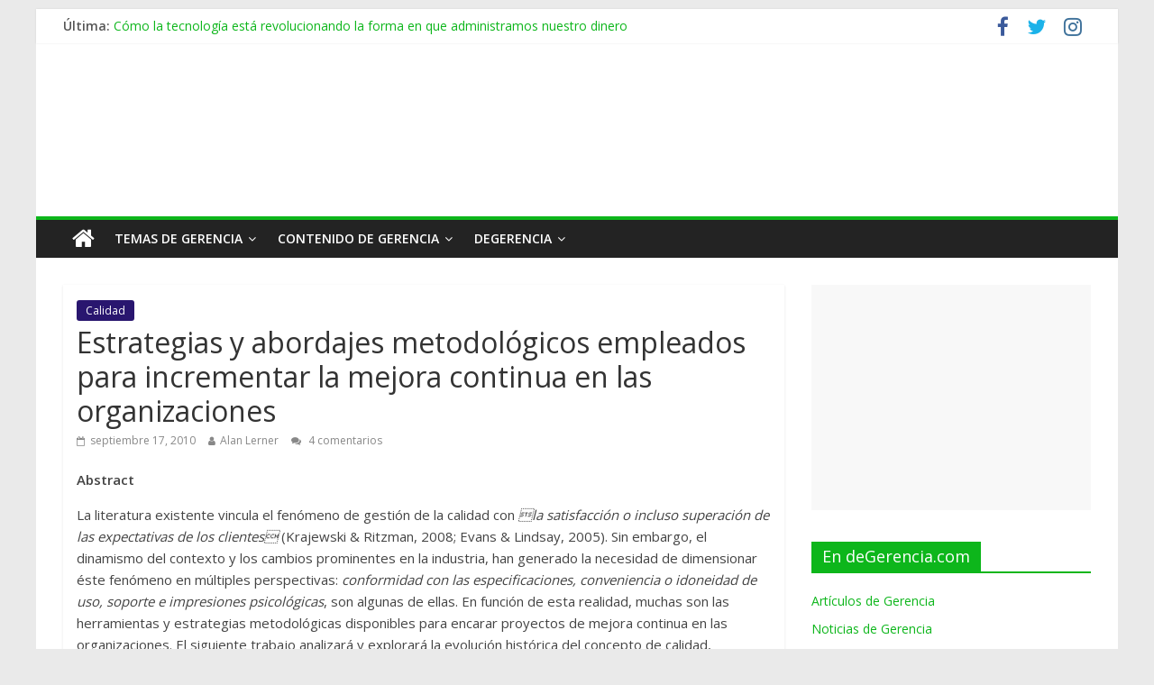

--- FILE ---
content_type: text/html; charset=UTF-8
request_url: https://degerencia.com/articulo/estrategias-y-abordajes-para-incrementar-la-mejora-continua-en-las-organizaciones/
body_size: 35875
content:
<!DOCTYPE html>
<html lang="es">
<head>

<!-- Global site tag (gtag.js) - Google Analytics -->
<script async src="https://www.googletagmanager.com/gtag/js?id=UA-337948-2" type="865a0215f53b1c01f8147a5b-text/javascript"></script>
<script type="865a0215f53b1c01f8147a5b-text/javascript">
window.dataLayer = window.dataLayer || [];
function gtag(){dataLayer.push(arguments);}
gtag('js', new Date());

gtag('config', 'UA-337948-2', { 'optimize_id': 'GTM-P6MGRHG'});
</script>

<script async src="//pagead2.googlesyndication.com/pagead/js/adsbygoogle.js" type="865a0215f53b1c01f8147a5b-text/javascript"></script>
<script type="865a0215f53b1c01f8147a5b-text/javascript">
     (adsbygoogle = window.adsbygoogle || []).push({
          google_ad_client: "ca-pub-2764112239978316",
          enable_page_level_ads: true
     });
</script>

<style type="text/css">
.broken_link, a.broken_link { text-decoration:none !important; }
</style>

<!-- Start Alexa Certify Javascript -->
<script type="865a0215f53b1c01f8147a5b-text/javascript">
_atrk_opts = { atrk_acct:"PJkCr1ah9W20em", domain:"degerencia.com",dynamic: true};
(function() { var as = document.createElement('script'); as.type = 'text/javascript'; as.async = true; as.src = "https://certify-js.alexametrics.com/atrk.js"; var s = document.getElementsByTagName('script')[0];s.parentNode.insertBefore(as, s); })();
</script>
<noscript><img src="https://certify.alexametrics.com/atrk.gif?account=PJkCr1ah9W20em" style="display:none" height="1" width="1" alt="" /></noscript>
<!-- End Alexa Certify Javascript -->  

	<meta charset="UTF-8"/>
	<meta name="viewport" content="width=device-width, initial-scale=1">
	<link rel="profile" href="https://gmpg.org/xfn/11"/>
	<link rel="pingback" href="https://degerencia.com/xmlrpc.php"/>
	<title>Estrategias y abordajes metodológicos empleados para incrementar la mejora continua en las organizaciones &#8211; deGerencia.com</title>
<meta name='robots' content='max-image-preview:large' />
<link rel='dns-prefetch' href='//www.google.com' />
<link rel='dns-prefetch' href='//fonts.googleapis.com' />
<link rel='dns-prefetch' href='//s.w.org' />
<link rel='dns-prefetch' href='//i0.wp.com' />
<link rel='dns-prefetch' href='//c0.wp.com' />
<link rel="alternate" type="application/rss+xml" title="deGerencia.com &raquo; Feed" href="https://degerencia.com/feed/" />
<link rel="alternate" type="application/rss+xml" title="deGerencia.com &raquo; Feed de los comentarios" href="https://degerencia.com/comments/feed/" />
<link rel="alternate" type="application/rss+xml" title="deGerencia.com &raquo; Comentario Estrategias y abordajes metodológicos empleados para incrementar la mejora continua en las organizaciones del feed" href="https://degerencia.com/articulo/estrategias-y-abordajes-para-incrementar-la-mejora-continua-en-las-organizaciones/feed/" />
<script type="865a0215f53b1c01f8147a5b-text/javascript">
window._wpemojiSettings = {"baseUrl":"https:\/\/s.w.org\/images\/core\/emoji\/14.0.0\/72x72\/","ext":".png","svgUrl":"https:\/\/s.w.org\/images\/core\/emoji\/14.0.0\/svg\/","svgExt":".svg","source":{"concatemoji":"https:\/\/degerencia.com\/wp-includes\/js\/wp-emoji-release.min.js?ver=6.0.11"}};
/*! This file is auto-generated */
!function(e,a,t){var n,r,o,i=a.createElement("canvas"),p=i.getContext&&i.getContext("2d");function s(e,t){var a=String.fromCharCode,e=(p.clearRect(0,0,i.width,i.height),p.fillText(a.apply(this,e),0,0),i.toDataURL());return p.clearRect(0,0,i.width,i.height),p.fillText(a.apply(this,t),0,0),e===i.toDataURL()}function c(e){var t=a.createElement("script");t.src=e,t.defer=t.type="text/javascript",a.getElementsByTagName("head")[0].appendChild(t)}for(o=Array("flag","emoji"),t.supports={everything:!0,everythingExceptFlag:!0},r=0;r<o.length;r++)t.supports[o[r]]=function(e){if(!p||!p.fillText)return!1;switch(p.textBaseline="top",p.font="600 32px Arial",e){case"flag":return s([127987,65039,8205,9895,65039],[127987,65039,8203,9895,65039])?!1:!s([55356,56826,55356,56819],[55356,56826,8203,55356,56819])&&!s([55356,57332,56128,56423,56128,56418,56128,56421,56128,56430,56128,56423,56128,56447],[55356,57332,8203,56128,56423,8203,56128,56418,8203,56128,56421,8203,56128,56430,8203,56128,56423,8203,56128,56447]);case"emoji":return!s([129777,127995,8205,129778,127999],[129777,127995,8203,129778,127999])}return!1}(o[r]),t.supports.everything=t.supports.everything&&t.supports[o[r]],"flag"!==o[r]&&(t.supports.everythingExceptFlag=t.supports.everythingExceptFlag&&t.supports[o[r]]);t.supports.everythingExceptFlag=t.supports.everythingExceptFlag&&!t.supports.flag,t.DOMReady=!1,t.readyCallback=function(){t.DOMReady=!0},t.supports.everything||(n=function(){t.readyCallback()},a.addEventListener?(a.addEventListener("DOMContentLoaded",n,!1),e.addEventListener("load",n,!1)):(e.attachEvent("onload",n),a.attachEvent("onreadystatechange",function(){"complete"===a.readyState&&t.readyCallback()})),(e=t.source||{}).concatemoji?c(e.concatemoji):e.wpemoji&&e.twemoji&&(c(e.twemoji),c(e.wpemoji)))}(window,document,window._wpemojiSettings);
</script>
<style type="text/css">
img.wp-smiley,
img.emoji {
	display: inline !important;
	border: none !important;
	box-shadow: none !important;
	height: 1em !important;
	width: 1em !important;
	margin: 0 0.07em !important;
	vertical-align: -0.1em !important;
	background: none !important;
	padding: 0 !important;
}
</style>
	<link rel='stylesheet' id='wp-block-library-css'  href='https://c0.wp.com/c/6.0.11/wp-includes/css/dist/block-library/style.min.css' type='text/css' media='all' />
<style id='wp-block-library-inline-css' type='text/css'>
.has-text-align-justify{text-align:justify;}
</style>
<link rel='stylesheet' id='mediaelement-css'  href='https://c0.wp.com/c/6.0.11/wp-includes/js/mediaelement/mediaelementplayer-legacy.min.css' type='text/css' media='all' />
<link rel='stylesheet' id='wp-mediaelement-css'  href='https://c0.wp.com/c/6.0.11/wp-includes/js/mediaelement/wp-mediaelement.min.css' type='text/css' media='all' />
<style id='global-styles-inline-css' type='text/css'>
body{--wp--preset--color--black: #000000;--wp--preset--color--cyan-bluish-gray: #abb8c3;--wp--preset--color--white: #ffffff;--wp--preset--color--pale-pink: #f78da7;--wp--preset--color--vivid-red: #cf2e2e;--wp--preset--color--luminous-vivid-orange: #ff6900;--wp--preset--color--luminous-vivid-amber: #fcb900;--wp--preset--color--light-green-cyan: #7bdcb5;--wp--preset--color--vivid-green-cyan: #00d084;--wp--preset--color--pale-cyan-blue: #8ed1fc;--wp--preset--color--vivid-cyan-blue: #0693e3;--wp--preset--color--vivid-purple: #9b51e0;--wp--preset--gradient--vivid-cyan-blue-to-vivid-purple: linear-gradient(135deg,rgba(6,147,227,1) 0%,rgb(155,81,224) 100%);--wp--preset--gradient--light-green-cyan-to-vivid-green-cyan: linear-gradient(135deg,rgb(122,220,180) 0%,rgb(0,208,130) 100%);--wp--preset--gradient--luminous-vivid-amber-to-luminous-vivid-orange: linear-gradient(135deg,rgba(252,185,0,1) 0%,rgba(255,105,0,1) 100%);--wp--preset--gradient--luminous-vivid-orange-to-vivid-red: linear-gradient(135deg,rgba(255,105,0,1) 0%,rgb(207,46,46) 100%);--wp--preset--gradient--very-light-gray-to-cyan-bluish-gray: linear-gradient(135deg,rgb(238,238,238) 0%,rgb(169,184,195) 100%);--wp--preset--gradient--cool-to-warm-spectrum: linear-gradient(135deg,rgb(74,234,220) 0%,rgb(151,120,209) 20%,rgb(207,42,186) 40%,rgb(238,44,130) 60%,rgb(251,105,98) 80%,rgb(254,248,76) 100%);--wp--preset--gradient--blush-light-purple: linear-gradient(135deg,rgb(255,206,236) 0%,rgb(152,150,240) 100%);--wp--preset--gradient--blush-bordeaux: linear-gradient(135deg,rgb(254,205,165) 0%,rgb(254,45,45) 50%,rgb(107,0,62) 100%);--wp--preset--gradient--luminous-dusk: linear-gradient(135deg,rgb(255,203,112) 0%,rgb(199,81,192) 50%,rgb(65,88,208) 100%);--wp--preset--gradient--pale-ocean: linear-gradient(135deg,rgb(255,245,203) 0%,rgb(182,227,212) 50%,rgb(51,167,181) 100%);--wp--preset--gradient--electric-grass: linear-gradient(135deg,rgb(202,248,128) 0%,rgb(113,206,126) 100%);--wp--preset--gradient--midnight: linear-gradient(135deg,rgb(2,3,129) 0%,rgb(40,116,252) 100%);--wp--preset--duotone--dark-grayscale: url('#wp-duotone-dark-grayscale');--wp--preset--duotone--grayscale: url('#wp-duotone-grayscale');--wp--preset--duotone--purple-yellow: url('#wp-duotone-purple-yellow');--wp--preset--duotone--blue-red: url('#wp-duotone-blue-red');--wp--preset--duotone--midnight: url('#wp-duotone-midnight');--wp--preset--duotone--magenta-yellow: url('#wp-duotone-magenta-yellow');--wp--preset--duotone--purple-green: url('#wp-duotone-purple-green');--wp--preset--duotone--blue-orange: url('#wp-duotone-blue-orange');--wp--preset--font-size--small: 13px;--wp--preset--font-size--medium: 20px;--wp--preset--font-size--large: 36px;--wp--preset--font-size--x-large: 42px;}.has-black-color{color: var(--wp--preset--color--black) !important;}.has-cyan-bluish-gray-color{color: var(--wp--preset--color--cyan-bluish-gray) !important;}.has-white-color{color: var(--wp--preset--color--white) !important;}.has-pale-pink-color{color: var(--wp--preset--color--pale-pink) !important;}.has-vivid-red-color{color: var(--wp--preset--color--vivid-red) !important;}.has-luminous-vivid-orange-color{color: var(--wp--preset--color--luminous-vivid-orange) !important;}.has-luminous-vivid-amber-color{color: var(--wp--preset--color--luminous-vivid-amber) !important;}.has-light-green-cyan-color{color: var(--wp--preset--color--light-green-cyan) !important;}.has-vivid-green-cyan-color{color: var(--wp--preset--color--vivid-green-cyan) !important;}.has-pale-cyan-blue-color{color: var(--wp--preset--color--pale-cyan-blue) !important;}.has-vivid-cyan-blue-color{color: var(--wp--preset--color--vivid-cyan-blue) !important;}.has-vivid-purple-color{color: var(--wp--preset--color--vivid-purple) !important;}.has-black-background-color{background-color: var(--wp--preset--color--black) !important;}.has-cyan-bluish-gray-background-color{background-color: var(--wp--preset--color--cyan-bluish-gray) !important;}.has-white-background-color{background-color: var(--wp--preset--color--white) !important;}.has-pale-pink-background-color{background-color: var(--wp--preset--color--pale-pink) !important;}.has-vivid-red-background-color{background-color: var(--wp--preset--color--vivid-red) !important;}.has-luminous-vivid-orange-background-color{background-color: var(--wp--preset--color--luminous-vivid-orange) !important;}.has-luminous-vivid-amber-background-color{background-color: var(--wp--preset--color--luminous-vivid-amber) !important;}.has-light-green-cyan-background-color{background-color: var(--wp--preset--color--light-green-cyan) !important;}.has-vivid-green-cyan-background-color{background-color: var(--wp--preset--color--vivid-green-cyan) !important;}.has-pale-cyan-blue-background-color{background-color: var(--wp--preset--color--pale-cyan-blue) !important;}.has-vivid-cyan-blue-background-color{background-color: var(--wp--preset--color--vivid-cyan-blue) !important;}.has-vivid-purple-background-color{background-color: var(--wp--preset--color--vivid-purple) !important;}.has-black-border-color{border-color: var(--wp--preset--color--black) !important;}.has-cyan-bluish-gray-border-color{border-color: var(--wp--preset--color--cyan-bluish-gray) !important;}.has-white-border-color{border-color: var(--wp--preset--color--white) !important;}.has-pale-pink-border-color{border-color: var(--wp--preset--color--pale-pink) !important;}.has-vivid-red-border-color{border-color: var(--wp--preset--color--vivid-red) !important;}.has-luminous-vivid-orange-border-color{border-color: var(--wp--preset--color--luminous-vivid-orange) !important;}.has-luminous-vivid-amber-border-color{border-color: var(--wp--preset--color--luminous-vivid-amber) !important;}.has-light-green-cyan-border-color{border-color: var(--wp--preset--color--light-green-cyan) !important;}.has-vivid-green-cyan-border-color{border-color: var(--wp--preset--color--vivid-green-cyan) !important;}.has-pale-cyan-blue-border-color{border-color: var(--wp--preset--color--pale-cyan-blue) !important;}.has-vivid-cyan-blue-border-color{border-color: var(--wp--preset--color--vivid-cyan-blue) !important;}.has-vivid-purple-border-color{border-color: var(--wp--preset--color--vivid-purple) !important;}.has-vivid-cyan-blue-to-vivid-purple-gradient-background{background: var(--wp--preset--gradient--vivid-cyan-blue-to-vivid-purple) !important;}.has-light-green-cyan-to-vivid-green-cyan-gradient-background{background: var(--wp--preset--gradient--light-green-cyan-to-vivid-green-cyan) !important;}.has-luminous-vivid-amber-to-luminous-vivid-orange-gradient-background{background: var(--wp--preset--gradient--luminous-vivid-amber-to-luminous-vivid-orange) !important;}.has-luminous-vivid-orange-to-vivid-red-gradient-background{background: var(--wp--preset--gradient--luminous-vivid-orange-to-vivid-red) !important;}.has-very-light-gray-to-cyan-bluish-gray-gradient-background{background: var(--wp--preset--gradient--very-light-gray-to-cyan-bluish-gray) !important;}.has-cool-to-warm-spectrum-gradient-background{background: var(--wp--preset--gradient--cool-to-warm-spectrum) !important;}.has-blush-light-purple-gradient-background{background: var(--wp--preset--gradient--blush-light-purple) !important;}.has-blush-bordeaux-gradient-background{background: var(--wp--preset--gradient--blush-bordeaux) !important;}.has-luminous-dusk-gradient-background{background: var(--wp--preset--gradient--luminous-dusk) !important;}.has-pale-ocean-gradient-background{background: var(--wp--preset--gradient--pale-ocean) !important;}.has-electric-grass-gradient-background{background: var(--wp--preset--gradient--electric-grass) !important;}.has-midnight-gradient-background{background: var(--wp--preset--gradient--midnight) !important;}.has-small-font-size{font-size: var(--wp--preset--font-size--small) !important;}.has-medium-font-size{font-size: var(--wp--preset--font-size--medium) !important;}.has-large-font-size{font-size: var(--wp--preset--font-size--large) !important;}.has-x-large-font-size{font-size: var(--wp--preset--font-size--x-large) !important;}
</style>
<link rel='stylesheet' id='contact-form-7-css'  href='https://degerencia.com/wp-content/plugins/contact-form-7/includes/css/styles.css?ver=5.5.6.1' type='text/css' media='all' />
<link rel='stylesheet' id='page-list-style-css'  href='https://degerencia.com/wp-content/plugins/page-list/css/page-list.css?ver=5.2' type='text/css' media='all' />
<link rel='stylesheet' id='ppress-frontend-css'  href='https://degerencia.com/wp-content/plugins/wp-user-avatar/assets/css/frontend.min.css?ver=3.2.14' type='text/css' media='all' />
<link rel='stylesheet' id='ppress-flatpickr-css'  href='https://degerencia.com/wp-content/plugins/wp-user-avatar/assets/flatpickr/flatpickr.min.css?ver=3.2.14' type='text/css' media='all' />
<link rel='stylesheet' id='ppress-select2-css'  href='https://degerencia.com/wp-content/plugins/wp-user-avatar/assets/select2/select2.min.css?ver=6.0.11' type='text/css' media='all' />
<link rel='stylesheet' id='wp-pagenavi-css'  href='https://degerencia.com/wp-content/plugins/wp-pagenavi/pagenavi-css.css?ver=2.70' type='text/css' media='all' />
<link rel='stylesheet' id='colormag_google_fonts-css'  href='//fonts.googleapis.com/css?family=Open+Sans%3A400%2C600&#038;ver=6.0.11' type='text/css' media='all' />
<link rel='stylesheet' id='colormag_style-css'  href='https://degerencia.com/wp-content/themes/colormag/style.css?ver=6.0.11' type='text/css' media='all' />
<link rel='stylesheet' id='colormag-fontawesome-css'  href='https://degerencia.com/wp-content/themes/colormag/fontawesome/css/font-awesome.css?ver=4.2.1' type='text/css' media='all' />
<link rel='stylesheet' id='colormag-featured-image-popup-css-css'  href='https://degerencia.com/wp-content/themes/colormag/js/magnific-popup/magnific-popup.css?ver=20150310' type='text/css' media='all' />
<link rel='stylesheet' id='jetpack_css-css'  href='https://c0.wp.com/p/jetpack/11.0.2/css/jetpack.css' type='text/css' media='all' />
<script type="865a0215f53b1c01f8147a5b-text/javascript" id='jetpack_related-posts-js-extra'>
/* <![CDATA[ */
var related_posts_js_options = {"post_heading":"h4"};
/* ]]> */
</script>
<script type="865a0215f53b1c01f8147a5b-text/javascript" src='https://c0.wp.com/p/jetpack/11.0.2/_inc/build/related-posts/related-posts.min.js' id='jetpack_related-posts-js'></script>
<script type="865a0215f53b1c01f8147a5b-text/javascript" src='https://c0.wp.com/c/6.0.11/wp-includes/js/jquery/jquery.min.js' id='jquery-core-js'></script>
<script type="865a0215f53b1c01f8147a5b-text/javascript" src='https://c0.wp.com/c/6.0.11/wp-includes/js/jquery/jquery-migrate.min.js' id='jquery-migrate-js'></script>
<script type="865a0215f53b1c01f8147a5b-text/javascript" src='https://degerencia.com/wp-content/plugins/wp-user-avatar/assets/flatpickr/flatpickr.min.js?ver=6.0.11' id='ppress-flatpickr-js'></script>
<script type="865a0215f53b1c01f8147a5b-text/javascript" src='https://degerencia.com/wp-content/plugins/wp-user-avatar/assets/select2/select2.min.js?ver=6.0.11' id='ppress-select2-js'></script>
<script type="865a0215f53b1c01f8147a5b-text/javascript" src='https://degerencia.com/wp-content/themes/colormag/js/colormag-custom.js?ver=6.0.11' id='colormag-custom-js'></script>
<!--[if lte IE 8]>
<script type='text/javascript' src='https://degerencia.com/wp-content/themes/colormag/js/html5shiv.min.js?ver=6.0.11' id='html5-js'></script>
<![endif]-->
<link rel="https://api.w.org/" href="https://degerencia.com/wp-json/" /><link rel="alternate" type="application/json" href="https://degerencia.com/wp-json/wp/v2/posts/2116" /><link rel="EditURI" type="application/rsd+xml" title="RSD" href="https://degerencia.com/xmlrpc.php?rsd" />
<link rel="wlwmanifest" type="application/wlwmanifest+xml" href="https://degerencia.com/wp-includes/wlwmanifest.xml" /> 
<meta name="generator" content="WordPress 6.0.11" />
<link rel="canonical" href="https://degerencia.com/articulo/estrategias-y-abordajes-para-incrementar-la-mejora-continua-en-las-organizaciones/" />
<link rel='shortlink' href='https://degerencia.com/?p=2116' />
<link rel="alternate" type="application/json+oembed" href="https://degerencia.com/wp-json/oembed/1.0/embed?url=https%3A%2F%2Fdegerencia.com%2Farticulo%2Festrategias-y-abordajes-para-incrementar-la-mejora-continua-en-las-organizaciones%2F" />
<link rel="alternate" type="text/xml+oembed" href="https://degerencia.com/wp-json/oembed/1.0/embed?url=https%3A%2F%2Fdegerencia.com%2Farticulo%2Festrategias-y-abordajes-para-incrementar-la-mejora-continua-en-las-organizaciones%2F&#038;format=xml" />
<style>img#wpstats{display:none}</style>
				<style type="text/css">
				/* If html does not have either class, do not show lazy loaded images. */
				html:not( .jetpack-lazy-images-js-enabled ):not( .js ) .jetpack-lazy-image {
					display: none;
				}
			</style>
			<script type="865a0215f53b1c01f8147a5b-text/javascript">
				document.documentElement.classList.add(
					'jetpack-lazy-images-js-enabled'
				);
			</script>
		<link rel="icon" href="https://i0.wp.com/degerencia.com/wp-content/uploads/2018/10/cropped-Logo_DeGerencia_baja_resolucion_redondo.jpg?fit=32%2C32&#038;ssl=1" sizes="32x32" />
<link rel="icon" href="https://i0.wp.com/degerencia.com/wp-content/uploads/2018/10/cropped-Logo_DeGerencia_baja_resolucion_redondo.jpg?fit=192%2C192&#038;ssl=1" sizes="192x192" />
<link rel="apple-touch-icon" href="https://i0.wp.com/degerencia.com/wp-content/uploads/2018/10/cropped-Logo_DeGerencia_baja_resolucion_redondo.jpg?fit=180%2C180&#038;ssl=1" />
<meta name="msapplication-TileImage" content="https://i0.wp.com/degerencia.com/wp-content/uploads/2018/10/cropped-Logo_DeGerencia_baja_resolucion_redondo.jpg?fit=270%2C270&#038;ssl=1" />
<!-- deGerencia.com Internal Styles -->		<style type="text/css"> .colormag-button,blockquote,button,input[type=reset],input[type=button],input[type=submit],#masthead.colormag-header-clean #site-navigation.main-small-navigation .menu-toggle{background-color:#0db61b}#site-title a,.next a:hover,.previous a:hover,.social-links i.fa:hover,a,#masthead.colormag-header-clean .social-links li:hover i.fa,#masthead.colormag-header-classic .social-links li:hover i.fa,#masthead.colormag-header-clean .breaking-news .newsticker a:hover,#masthead.colormag-header-classic .breaking-news .newsticker a:hover,#masthead.colormag-header-classic #site-navigation .fa.search-top:hover,#masthead.colormag-header-classic #site-navigation.main-navigation .random-post a:hover .fa-random{color:#0db61b}.fa.search-top:hover,#masthead.colormag-header-classic #site-navigation.main-small-navigation .menu-toggle{background-color:#0db61b}#site-navigation{border-top:4px solid #0db61b}.home-icon.front_page_on,.main-navigation a:hover,.main-navigation ul li ul li a:hover,.main-navigation ul li ul li:hover>a,.main-navigation ul li.current-menu-ancestor>a,.main-navigation ul li.current-menu-item ul li a:hover,.main-navigation ul li.current-menu-item>a,.main-navigation ul li.current_page_ancestor>a,.main-navigation ul li.current_page_item>a,.main-navigation ul li:hover>a,.main-small-navigation li a:hover,.site-header .menu-toggle:hover,#masthead.colormag-header-classic #site-navigation.main-navigation ul#menu-primary ul.sub-menu li:hover > a, #masthead.colormag-header-classic #site-navigation.main-navigation ul#menu-primary ul.sub-menu li.current-menu-ancestor > a, #masthead.colormag-header-classic #site-navigation.main-navigation ul#menu-primary ul.sub-menu li.current-menu-item > a,#masthead .main-small-navigation li:hover > a, #masthead .main-small-navigation li.current-page-ancestor > a, #masthead .main-small-navigation li.current-menu-ancestor > a, #masthead .main-small-navigation li.current-page-item > a, #masthead .main-small-navigation li.current-menu-item > a{background-color:#0db61b}.main-small-navigation .current-menu-item>a,.main-small-navigation .current_page_item>a{background:#0db61b}#masthead.colormag-header-classic #site-navigation.main-navigation ul#menu-primary > li:hover > a, #masthead.colormag-header-classic #site-navigation.main-navigation ul#menu-primary > li.current-menu-item > a, #masthead.colormag-header-classic #site-navigation.main-navigation ul#menu-primary > li.current-menu-ancestor > a,#masthead.colormag-header-classic #site-navigation.main-navigation ul#menu-primary ul.sub-menu li:hover, #masthead.colormag-header-classic #site-navigation.main-navigation ul#menu-primary ul.sub-menu li.current-menu-ancestor, #masthead.colormag-header-classic #site-navigation.main-navigation ul#menu-primary ul.sub-menu li.current-menu-item,#masthead.colormag-header-classic #site-navigation.main-small-navigation .menu-toggle,#masthead.colormag-header-classic #site-navigation .menu-toggle:hover{border-color:#0db61b}.promo-button-area a:hover{border:2px solid #0db61b;background-color:#0db61b}#content .wp-pagenavi .current,#content .wp-pagenavi a:hover,.format-link .entry-content a,.pagination span{background-color:#0db61b}.pagination a span:hover{color:#0db61b;border-color:#0db61b}#content .comments-area a.comment-edit-link:hover,#content .comments-area a.comment-permalink:hover,#content .comments-area article header cite a:hover,.comments-area .comment-author-link a:hover{color:#0db61b}.comments-area .comment-author-link span{background-color:#0db61b}.comment .comment-reply-link:hover,.nav-next a,.nav-previous a{color:#0db61b}#secondary .widget-title{border-bottom:2px solid #0db61b}#secondary .widget-title span{background-color:#0db61b}.footer-widgets-area .widget-title{border-bottom:2px solid #0db61b}.footer-widgets-area .widget-title span,.colormag-footer--classic .footer-widgets-area .widget-title span::before{background-color:#0db61b}.footer-widgets-area a:hover{color:#0db61b}.advertisement_above_footer .widget-title{border-bottom:2px solid #0db61b}.advertisement_above_footer .widget-title span{background-color:#0db61b}a#scroll-up i{color:#0db61b}.page-header .page-title{border-bottom:2px solid #0db61b}#content .post .article-content .above-entry-meta .cat-links a,.page-header .page-title span{background-color:#0db61b}#content .post .article-content .entry-title a:hover,.entry-meta .byline i,.entry-meta .cat-links i,.entry-meta a,.post .entry-title a:hover,.search .entry-title a:hover{color:#0db61b}.entry-meta .post-format i{background-color:#0db61b}.entry-meta .comments-link a:hover,.entry-meta .edit-link a:hover,.entry-meta .posted-on a:hover,.entry-meta .tag-links a:hover,.single #content .tags a:hover{color:#0db61b}.more-link,.no-post-thumbnail{background-color:#0db61b}.post-box .entry-meta .cat-links a:hover,.post-box .entry-meta .posted-on a:hover,.post.post-box .entry-title a:hover{color:#0db61b}.widget_featured_slider .slide-content .above-entry-meta .cat-links a{background-color:#0db61b}.widget_featured_slider .slide-content .below-entry-meta .byline a:hover,.widget_featured_slider .slide-content .below-entry-meta .comments a:hover,.widget_featured_slider .slide-content .below-entry-meta .posted-on a:hover,.widget_featured_slider .slide-content .entry-title a:hover{color:#0db61b}.widget_highlighted_posts .article-content .above-entry-meta .cat-links a{background-color:#0db61b}.byline a:hover,.comments a:hover,.edit-link a:hover,.posted-on a:hover,.tag-links a:hover,.widget_highlighted_posts .article-content .below-entry-meta .byline a:hover,.widget_highlighted_posts .article-content .below-entry-meta .comments a:hover,.widget_highlighted_posts .article-content .below-entry-meta .posted-on a:hover,.widget_highlighted_posts .article-content .entry-title a:hover{color:#0db61b}.widget_featured_posts .article-content .above-entry-meta .cat-links a{background-color:#0db61b}.widget_featured_posts .article-content .entry-title a:hover{color:#0db61b}.widget_featured_posts .widget-title{border-bottom:2px solid #0db61b}.widget_featured_posts .widget-title span{background-color:#0db61b}.related-posts-main-title .fa,.single-related-posts .article-content .entry-title a:hover{color:#0db61b}@media (max-width: 768px) {.better-responsive-menu .sub-toggle{background-color:#009800}}</style>
		<!-- deGerencia.com Elementor Internal Styles -->			<style type="text/css">.elementor .tg-module-wrapper .module-title{border-bottom:1px solid #0db61b}.elementor .tg-module-wrapper .module-title span,.elementor .tg-module-wrapper .tg-post-category{background-color:#0db61b}.elementor .tg-module-wrapper .tg-module-meta .tg-module-comments a:hover,.elementor .tg-module-wrapper .tg-module-meta .tg-post-auther-name a:hover,.elementor .tg-module-wrapper .tg-module-meta .tg-post-date a:hover,.elementor .tg-module-wrapper .tg-module-title:hover a,.elementor .tg-module-wrapper.tg-module-grid .tg_module_grid .tg-module-info .tg-module-meta a:hover{color:#0db61b}</style>
			</head>

<body data-rsssl=1 class="post-template-default single single-post postid-2116 single-format-standard wp-custom-logo  better-responsive-menu elementor-default elementor-kit-36326">


<div id="page" class="hfeed site">
	
	
	<header id="masthead" class="site-header clearfix ">
		<div id="header-text-nav-container" class="clearfix">

						<div class="news-bar">
				<div class="inner-wrap clearfix">
					
							<div class="breaking-news">
			<strong class="breaking-news-latest">Última:</strong>
			<ul class="newsticker">
									<li>
						<a href="https://degerencia.com/articulo/como-la-tecnologia-esta-revolucionando-la-forma-en-que-administramos-nuestro-dinero/" title="Cómo la tecnología está revolucionando la forma en que administramos nuestro dinero">Cómo la tecnología está revolucionando la forma en que administramos nuestro dinero</a>
					</li>
									<li>
						<a href="https://degerencia.com/articulo/consecuencias-economicas-y-financieras-de-la-proxima-presidencia-de-trump/" title="Consecuencias Económicas y Financieras de la Próxima Presidencia de Trump">Consecuencias Económicas y Financieras de la Próxima Presidencia de Trump</a>
					</li>
									<li>
						<a href="https://degerencia.com/articulo/desplazamiento-laboral-por-inteligencia-artificial-habilidades-para-adaptarse-y-prosperar/" title="Desplazamiento laboral por inteligencia artificial: habilidades para adaptarse y prosperar">Desplazamiento laboral por inteligencia artificial: habilidades para adaptarse y prosperar</a>
					</li>
									<li>
						<a href="https://degerencia.com/articulo/la-influencia-de-los-billonarios-en-las-elecciones-de-ee-uu-como-los-megadonantes-estan-redefiniendo-la-democracia-estadounidense/" title="La Influencia de los Billonarios en las Elecciones de EE. UU.: Cómo los Megadonantes Están Redefiniendo la Democracia Estadounidense">La Influencia de los Billonarios en las Elecciones de EE. UU.: Cómo los Megadonantes Están Redefiniendo la Democracia Estadounidense</a>
					</li>
									<li>
						<a href="https://degerencia.com/articulo/no-subestime-los-riesgos-de-la-dark-web/" title="No subestime los riesgos de la dark web">No subestime los riesgos de la dark web</a>
					</li>
							</ul>
		</div>
		
							<div class="social-links clearfix">
			<ul>
				<li><a href="http://www.facebook.com/degerencia" target="_blank"><i class="fa fa-facebook"></i></a></li><li><a href="http://www.twitter.com/degerencia" target="_blank"><i class="fa fa-twitter"></i></a></li><li><a href="https://www.instagram.com/degerenciaweb/" target="_blank"><i class="fa fa-instagram"></i></a></li>			</ul>
		</div><!-- .social-links -->
						</div>
			</div>
			
			
			
		<div class="inner-wrap">

			<div id="header-text-nav-wrap" class="clearfix">
				<div id="header-left-section">
											<div id="header-logo-image">
							
							<a href="https://degerencia.com/" class="custom-logo-link" rel="home"><img width="147" height="80" src="https://i0.wp.com/degerencia.com/wp-content/uploads/2018/08/logo-de-gerencia.jpg?fit=147%2C80&amp;ssl=1" class="custom-logo jetpack-lazy-image" alt="deGerencia.com" data-lazy-src="https://i0.wp.com/degerencia.com/wp-content/uploads/2018/08/logo-de-gerencia.jpg?fit=147%2C80&amp;ssl=1&amp;is-pending-load=1" srcset="[data-uri]" /></a>						</div><!-- #header-logo-image -->
											<div id="header-text" class="screen-reader-text">
													<h3 id="site-title">
								<a href="https://degerencia.com/" title="deGerencia.com" rel="home">deGerencia.com</a>
							</h3>
																			<p id="site-description">Gerencia y Negocios</p>
						<!-- #site-description -->
					</div><!-- #header-text -->
				</div><!-- #header-left-section -->
				<div id="header-right-section">
											<div id="header-right-sidebar" class="clearfix">
							<aside id="custom_html-2" class="widget_text widget widget_custom_html clearfix"><div class="textwidget custom-html-widget"><script async src="//pagead2.googlesyndication.com/pagead/js/adsbygoogle.js" type="865a0215f53b1c01f8147a5b-text/javascript"></script>
<!-- dege2018 728 -->
<ins class="adsbygoogle"
     style="display:block"
     data-ad-client="ca-pub-2764112239978316"
     data-ad-slot="3909073625"
     data-ad-format="auto"></ins>
<script type="865a0215f53b1c01f8147a5b-text/javascript">
(adsbygoogle = window.adsbygoogle || []).push({});
</script></div></aside>						</div>
										</div><!-- #header-right-section -->

			</div><!-- #header-text-nav-wrap -->

		</div><!-- .inner-wrap -->

		
			
			
		<nav id="site-navigation" class="main-navigation clearfix" role="navigation">
			<div class="inner-wrap clearfix">
				
					<div class="home-icon">
						<a href="https://degerencia.com/" title="deGerencia.com"><i class="fa fa-home"></i></a>
					</div>

					
				<h4 class="menu-toggle"></h4>
				<div class="menu-primary-container"><ul id="menu-arriba" class="menu"><li id="menu-item-14598" class="menu-item menu-item-type-custom menu-item-object-custom menu-item-has-children menu-item-14598"><a>Temas de Gerencia</a>
<ul class="sub-menu">
	<li id="menu-item-177" class="menu-item menu-item-type-taxonomy menu-item-object-category current-post-ancestor menu-item-177"><a href="https://degerencia.com/tema/gerencia/">Gerencia</a></li>
	<li id="menu-item-178" class="menu-item menu-item-type-taxonomy menu-item-object-category menu-item-178"><a href="https://degerencia.com/tema/negocios/">Negocios</a></li>
	<li id="menu-item-179" class="menu-item menu-item-type-taxonomy menu-item-object-category menu-item-179"><a href="https://degerencia.com/tema/habilidades/">Habilidades Gerenciales</a></li>
	<li id="menu-item-180" class="menu-item menu-item-type-taxonomy menu-item-object-category menu-item-180"><a href="https://degerencia.com/tema/industrias/">Industrias</a></li>
	<li id="menu-item-12372" class="menu-item menu-item-type-post_type menu-item-object-page menu-item-12372"><a href="https://degerencia.com/temas/">Todos los Temas</a></li>
</ul>
</li>
<li id="menu-item-12373" class="menu-item menu-item-type-custom menu-item-object-custom menu-item-has-children menu-item-12373"><a>Contenido de Gerencia</a>
<ul class="sub-menu">
	<li id="menu-item-12378" class="menu-item menu-item-type-post_type menu-item-object-page menu-item-12378"><a href="https://degerencia.com/articulos/">Artículos de Gerencia</a></li>
	<li id="menu-item-14533" class="menu-item menu-item-type-post_type_archive menu-item-object-noticia menu-item-14533"><a href="https://degerencia.com/noticia/">Noticias de Negocios</a></li>
	<li id="menu-item-12376" class="menu-item menu-item-type-post_type menu-item-object-page menu-item-12376"><a href="https://degerencia.com/videos/">Videos de Gerencia</a></li>
	<li id="menu-item-12375" class="menu-item menu-item-type-post_type menu-item-object-page menu-item-12375"><a href="https://degerencia.com/libros/">Libros de Gerencia</a></li>
	<li id="menu-item-12374" class="menu-item menu-item-type-post_type menu-item-object-page menu-item-12374"><a href="https://degerencia.com/webs/">Webs de Gerencia</a></li>
	<li id="menu-item-12379" class="menu-item menu-item-type-post_type_archive menu-item-object-como-se-dice menu-item-12379"><a href="https://degerencia.com/como-se-dice/">Glosario Inglés &#8211; Español</a></li>
	<li id="menu-item-12380" class="menu-item menu-item-type-post_type_archive menu-item-object-que-es menu-item-12380"><a href="https://degerencia.com/que-es/">Glosario de Negocios</a></li>
	<li id="menu-item-12381" class="menu-item menu-item-type-post_type_archive menu-item-object-negocios-en menu-item-12381"><a href="https://degerencia.com/negocios-en/">Negocios por Pais</a></li>
	<li id="menu-item-14599" class="menu-item menu-item-type-post_type menu-item-object-page menu-item-14599"><a href="https://degerencia.com/colaboradores/">Colaboradores de Gerencia</a></li>
	<li id="menu-item-17908" class="menu-item menu-item-type-custom menu-item-object-custom menu-item-17908"><a href="https://degerencia.com/mba">MBA</a></li>
	<li id="menu-item-17909" class="menu-item menu-item-type-custom menu-item-object-custom menu-item-17909"><a href="https://degerencia.com/firmas">Firmas de Gerencia</a></li>
	<li id="menu-item-20108" class="menu-item menu-item-type-custom menu-item-object-custom menu-item-20108"><a href="https://degerencia.com/formacion">Formación de Gerencia</a></li>
</ul>
</li>
<li id="menu-item-175" class="menu-item menu-item-type-post_type menu-item-object-page menu-item-has-children menu-item-175"><a href="https://degerencia.com/acerca-de/">deGerencia</a>
<ul class="sub-menu">
	<li id="menu-item-12322" class="menu-item menu-item-type-post_type menu-item-object-page menu-item-12322"><a href="https://degerencia.com/acerca-de/">Acerca de</a></li>
	<li id="menu-item-176" class="menu-item menu-item-type-post_type menu-item-object-page menu-item-176"><a href="https://degerencia.com/contacto/">Contacto</a></li>
</ul>
</li>
</ul></div>
				
							</div>
		</nav>

		
		</div><!-- #header-text-nav-container -->

		
	</header>

		
	<div id="main" class="clearfix">
		<div class="inner-wrap clearfix">

	
	<div id="primary">
		<div id="content" class="clearfix">

			
				
<article id="post-2116" class="post-2116 post type-post status-publish format-standard hentry category-calidad">
	
   
   
   <div class="article-content clearfix">

   
   <div class="above-entry-meta"><span class="cat-links"><a href="https://degerencia.com/tema/gerencia/operaciones-logistica/calidad/" style="background:#29166f" rel="category tag">Calidad</a>&nbsp;</span></div>
      <header class="entry-header">
   		<h1 class="entry-title">
   			Estrategias y abordajes metodológicos empleados para incrementar la mejora continua en las organizaciones   		</h1>
   	</header>

   	<div class="below-entry-meta">
			<span class="posted-on"><a href="https://degerencia.com/articulo/estrategias-y-abordajes-para-incrementar-la-mejora-continua-en-las-organizaciones/" title="2:00 am" rel="bookmark"><i class="fa fa-calendar-o"></i> <time class="entry-date published" datetime="2010-09-17T02:00:00-04:00">septiembre 17, 2010</time></a></span>
			<span class="byline"><span class="author vcard"><i class="fa fa-user"></i><a class="url fn n" href="https://degerencia.com/autor/alerner/" title="Alan Lerner">Alan Lerner</a></span></span>

							<span class="comments"><a href="https://degerencia.com/articulo/estrategias-y-abordajes-para-incrementar-la-mejora-continua-en-las-organizaciones/#comments"><i class="fa fa-comments"></i> 4 comentarios</a></span>
			</div>
   	<div class="entry-content clearfix">
   		<p><b>Abstract</b></p>
<p>La literatura existente vincula el fenómeno de gestión de la calidad con <i>la satisfacción o incluso superación de las expectativas de los clientes </i> (Krajewski &amp; Ritzman, 2008; Evans &amp; Lindsay, 2005). Sin embargo, el dinamismo del contexto y los cambios prominentes en la industria, han generado la necesidad de dimensionar éste fenómeno en múltiples perspectivas: <i>conformidad con las especificaciones, conveniencia o idoneidad de uso, soporte e impresiones psicológicas</i>, son algunas de ellas. En función de esta realidad, muchas son las herramientas y estrategias metodológicas disponibles para encarar proyectos de mejora continua en las organizaciones. El siguiente trabajo analizará y explorará la evolución histórica del concepto de calidad, partiendo de su nacimiento en la Edad Media, hasta culminar con el surgimiento de la filosofía Six Sigma (última década del siglo XX). Se discutirán y compararán los aportes realizados por W. Edwards Deming (1), Joseph Juran (2) y Philip Crosby (3), permitiendo vislumbrar (en forma implícita) su influencia en la creación metodologías más contemporáneas: TQM (<i>Total Quality Management</i>) (4) y Six Sigma (6&#963;) (5). Finalmente, se analizará el rol complementario que cumple la gestión de la calidad en el ámbito de los servicios, permitiendo concluir lo siguiente:</p>
<ol>
<li>No existe una definición única que asimile la totalidad de atributos y características que deben considerarse al momento de definir este concepto;
<li>Los cinco abordajes analizados comparten el significado de la calidad como una herramienta competitiva en mercados globales;
<li>Promocionan la importancia de un compromiso gerencial encaminado a la reducción de costos;
<li>Coinciden en que la gerencia debe responsabilizarse activamente por la calidad de los productos / servicios ofrecidos;
<li>Realizan énfasis en la necesidad de mejoramiento continuo, enfocándose constantemente en satisfacer al cliente.</ol>
<p>A partir de esto, la interacción entre las diversas variables que permiten gestionar la calidad (ya sea en el ámbito industrial como en servicios) establecerán un proceso <i>autoreforzante</i> (Heskett, 2008), donde la interacción entre clientes y proveedores se nutra del apalancamiento constante entre el valor percibido por el cliente y la rentabilidad percibida por el proveedor.</p>
<p><b><u>Palabras clave</u></b>: calidad, mejora continua, clientes, manufactura, servicios, TQM, Six Sigma, Deming, Juran, Crosby, trabajo en equipo, <i>empowerment</i> sistemas, conocimiento, variación, (creación de) valor percibido.</p>
<hr>
<p><b>1.- Introducción</b></p>
<p><b>1.1.- Descripción del tema y planteo de la problemática</b></p>
<p>La experiencia y los vaivenes de la industria demuestran que reconocer la importancia de gestionar la calidad de los productos y servicios, nace en la necesidad de competir en mercados altamente competitivos y complejos. A partir de esto, muchas son las acepciones que adopta el concepto de gestión de la calidad. Según la literatura existente, éste fenómeno puede ser inicialmente interpretado como <i>la satisfacción o incluso superación de las expectativas de los clientes</i> (Krajewski &amp; Ritzman, 2008; Evans &amp; Lindsay, 2005). Sin embargo, el dinamismo del contexto y la existencia de un gran número de segmentos de clientes, han generado la necesidad de dimensionar éste fenómeno en múltiples perspectivas: <i>conformidad con las especificaciones, conveniencia o idoneidad de uso, soporte e impresiones psicológicas</i>, son algunas de ellas.<br />
Actualmente, las organizaciones invierten gran parte de sus esfuerzos en comprender e interpretar adecuadamente el contexto en el que se hayan inmersos sus clientes. Buscan resolver la complejidad de sus conflictos, modelizando su realidad y optimizando los procesos de toma de decisiones, a efectos de brindar soluciones eficientes que permitan asegurar el desempeño esperado por el negocio. Las diversas estrategias y metodologías de gestión de la calidad contribuyen significativamente a lograr este cometido. Ya sea a través de reuniones de proyecto, o mediante la aplicación de herramientas de control estadístico de procesos, el objetivo principal que persigue esta iniciativa, radica en administrar adecuadamente los procesos de negocio (core o de soporte) a efectos de detectar oportunidades de mejora que permitan optimizar la totalidad del sistema. Por ello, su éxito no sólo obedecerá a qué tan adecuadamente logren articular el know how técnico disponible (metodologías propietarias o best practices). Dependerá del compromiso con el que asuman la ardua tarea de encarar iniciativas de mejora continua para satisfacer y exceder (con creces) las expectativas de sus clientes. </p>
<p><b>1.2.- Objetivo y alcance del trabajo</b></p>
<p>El siguiente trabajo describirá, analizará y comparará diversas estrategias y metodologías de mejora continua que han sido (y actualmente son) empleadas por numerosas organizaciones. Considerando la evolución histórica que ha sufrido el concepto de <i>calidad</i>, y el amplio espectro de autores y <i>frameworks</i> que han sido desarrollados durante el siglo XX, el presente escrito se limitará a profundizar el análisis de algunos de ellos:</p>
<ul>
<li>La <i>sección 2</i> instrumentará una revisión histórica de cómo ha evolucionado el concepto de calidad desde la Edad Media hasta los inicios del siglo XXI. Asimismo, procederá a unificar la comprensión del concepto de calidad, definiéndola desde la perspectiva del valor percibido por el cliente.
<li>La <i>sección 3</i> describirá y comparará la postura de los 3 principales gurús en materia de gestión de la calidad: W. Edwards Deming, Joseph Juran y Philip Crosby. Adicionalmente, se analizarán y compararán las filosofías TQM (<i>Total Quality Management</i>) y Six Sigma (6&#963;) como principales exponentes en materia de gestión de la calidad durante el siglo XX.
<li>La <i>sección 4</i> introducirá el fenómeno de gestión de la calidad en el ámbito de los servicios, ilustrando y aplicando algunos conceptos ya analizados en el presente trabajo. Bajo la postura de J. Heskett, se introducirá el fenómeno de calidad en servicios como parte de un ciclo autoreforzante y generador de <i>ownership</i>.
<li>Finalmente, la <i>sección 5</i> concluirá el trabajo exhibiendo algunos puntos de coincidencia entre las estrategias y herramientas metodológicas descriptas.</ul>
<p>NOTA: considerando la elevada cantidad de abordajes existentes en materia de gestión de la calidad, se ha excluido el abordaje de los siguientes autores / metodologías vinculados al ámbito de la mejora continua: K. Ishikawa (Gestión Participativa a través de hechos), A. Feigenbaum (Tres pasos hacia la calidad), G. Taguchi (Función de pérdida económica), T. Ohno (Just In Time), ISO y Lean. No obstante, cabe destacar la contribución que estos autores han brindado al campo de estudio vinculado a gestión de la calidad, especialmente, para el sostenimiento activo de las filosofías TQM y Six Sigma.   </p>
<p><b>2.- Una revisión general sobre el concepto de calidad en el ámbito de la gestión</b></p>
<p>La siguiente sección describirá sintéticamente los fundamentos históricos que enmarcan la gestión de la calidad como un fenómeno aliado a la efectiva gestión empresaria. Luego, se procederá a establecer un punto de convergencia que permita unificar la visión del concepto en su fase más contemporánea: la calidad desde la perspectiva del cliente. De este modo, se concluirá que, en términos generales, no existe una única perspectiva o visión que permita definir rigurosamente el concepto de calidad. </p>
<p><b>2.1.- Un poco de historia: evolución de la calidad desde la edad media hasta el año 2000</b></p>
<p>Desde la Edad Media, el concepto de calidad ha revestido significativa importancia en el ámbito industrial. En ese entonces, eran los artesanos quienes, de manera informal, se preocupaban por ejercer control sobre el cumplimiento de los estándares vinculados a los productos generados y comerciados al público. Con el advenimiento de la Revolución Industrial (y el empleo de técnicas de producción cada vez más modernas), la necesidad de incrementar la rigurosidad sobre el control de la calidad, se convirtió en un factor determinante para alcanzar el éxito. De este modo, a partir de la filosofía de Frederick Taylor (1900s), la segmentación de procesos, tareas y actividades se centró en incrementar la efectividad operativa, produciendo que la responsabilidad de asegurar la calidad de la producción recayera en inspectores. De este modo, la inminente existencia de defectos sería subsanada y alertada por éstos últimos. Sin embargo, a pesar de esto, el control de la calidad no representaba una prioridad para la Dirección Ejecutiva: esta responsabilidad era exclusivamente delegada al Departamento de Calidad, dejando a muchos managers sin noción sobre el tema, e impidiendo reacciones rápidas ante posibles disconformidades / reclamos por parte de los clientes. </p>
<p>Durante la segunda década del siglo XX (1920s), organizaciones como Bell y Western Electric iniciaron investigaciones que incluían el desarrollo de métodos de inspección que tenían como objeto mejorar la calidad de los productos manufacturados. A partir de esto, Walter Shewhart (Director del Western Electric Group), comenzó a implementar métodos estadísticos para monitorear el aseguramiento de la calidad; el SQC (Statistical Quality Control) reforzó la necesidad de detectar (mediante técnicas de muestreo y estudio de casos) aquellas posibles causas de variación o desvío en los estándares desarrollados (Shewhart, 1931). En función de esto, gran parte de la industria manufacturera (fundamentalmente en el ámbito militar) comenzó a emplear estas técnicas, obteniendo resultados altamente positivos. </p>
<p>Posteriormente, durante el periodo post Segunda Guerra Mundial (1940s  1950s), la escasez de bienes de consumo se convirtió en prioridad, requiriendo incrementar los niveles de producción en la industria manufacturera. A raíz de ello, la Dirección Ejecutiva relegó la importancia de la calidad a los Gerentes de Calidad, mostrando poco interés en mejorar los procesos y prevenir la ocurrencia de defectos. En esa época, Joseph Juran y W. Edwards Deming comenzaron a introducir técnicas de control estadístico de procesos en Japón, a efectos de forjar una cultura de mejora continua en las organizaciones; buscaban popularizar el concepto japonés de kaizen (cambio para mejorar). Durante veinte años, los esfuerzos por educar y capacitar a la industria sobre la importancia de gestionar la calidad, dieron sus frutos. En 1980, Hewlett  Packard observó que, en base a una prueba instrumentada sobre 300.000 chips de 16K RAM (provenientes de 3 proveedores estadounidenses y 3 japoneses), la tasa de defectos presentada por éstos últimos era 0 / 1000, mientras que en el primer caso (proveedores estadounidenses), era entre 11 y 19 / 1000. Este hecho, alertó drásticamente al consumidor, generándole mayor interés por la calidad como sinónimo de confiabilidad. Paralelamente, la numerosa cantidad de recalls introducidos sobre productos manufacturados en EE.UU. generó un cambio deliberado de actitud, tanto por parte del gobierno (regulador) como de los consumidores. En función de ello, corporaciones como Xerox, introdujeron iniciativas de liderazgo a partir de la calidad, generando conciencia sobre la importancia de preservar este fenómeno para satisfacer al cliente. </p>
<p>Finalmente, entre los años 1990 y 2000, a partir de los fenómenos ya enunciados, nacieron galardones y estándares que premiaban / certificaban el compromiso de la organización por gestionar la calidad de sus operaciones [1]. </p>
<p>En síntesis: puede evidenciarse cómo, a través de la historia, el concepto de calidad sufrió una profunda transición; desde su fase de control y aseguramiento, hasta la de su gestión (como iniciativa de mejora que involucra a toda la organización y que persigue la excelencia):  </p>
<div align="center"><img alt="Evolución temporal de la calidad" src="https://i0.wp.com/www.degerencia.com/grafart/1887imagen1.gif?w=800" data-recalc-dims="1" data-lazy-src="https://i0.wp.com/www.degerencia.com/grafart/1887imagen1.gif?w=800&amp;is-pending-load=1" srcset="[data-uri]" class=" jetpack-lazy-image"><noscript><img alt="Evolución temporal de la calidad" src="https://i0.wp.com/www.degerencia.com/grafart/1887imagen1.gif?w=800" data-recalc-dims="1"></noscript></div>
<p>Figura: Evolución temporal de la calidad. Fuente: elaboración propia en base a la bibliografía analizada</p>
<p>Mientras en el pasado (1920s), la calidad resultaba definida a partir de un enfoque ingenieril (conformidad con las especificaciones), el paradigma ha logrado evolucionar hacia una visión holística que concibe a la calidad como un fenómeno que persigue no sólo la satisfacción del cliente, sino también de los empleados, de los accionistas y de la sociedad.</p>
<p><b>2.2.- Un punto de convergencia: definiendo la calidad desde la perspectiva del cliente</b></p>
<p>A partir de la continua evolución del fenómeno analizado, resulta cada vez más complejo conceptuarlo de manera unívoca. Si bien expresiones tales como consistencia, perfección, cumplimiento con las especificaciones, eliminación de desperdicios, reducción de costos, satisfacción de los clientes, etc. han sido sabiamente empleadas en el pasado, actualmente, resulta posible afirmar que son muchas son las definiciones que adopta el concepto de calidad. En términos generales, ésta puede ser definida como la satisfacción o incluso superación de las expectativas de los clientes (Evans &amp; Lindsay, 2005; Ritzman, Krajewski &amp; Malhotra, 2008). No obstante, considerando la existencia de un gran número de clientes (consumidores / usuarios), cabe reconocer la existencia de múltiples perspectivas o dimensiones que conciben a este fenómeno. Algunas de ellas son las siguientes:</p>
<ul>
<li><i>Conformidad con las especificaciones</i>. Aquí, la calidad es definida de acuerdo al rendimiento del producto o servicio en su totalidad, es decir, el tiempo que transcurre entre la existencia de diversas fallas técnicas, o bien, la puntualidad de entrega / tiempo de respuesta ante algún tipo de conflicto.
<li><i>Conveniencia o idoneidad de uso</i>. En este punto, la calidad se concibe de acuerdo a la conveniencia de uso, es decir, la medida en la cual el producto o servicio cumple con su cometido. Entre los atributos más valorados, ésta dimensión destaca: apariencia, estilo, durabilidad, fiabilidad, calidad de fabricación, etc.
<li><i>Soporte</i>. Esta definición de calidad privilegia la percepción que un cliente posee sobre el respaldo del producto o servicio recibido. Un adecuado soporte para los usuarios suele reducir las consecuencias de los costos de la mala calidad (demandas, reclamos, garantías, inspección innecesaria, etc.
<li><i>Impresiones psicológicas</i>. Resulta frecuente que un cliente evalúe la calidad de un producto o servicio de acuerdo a la impresión que el mismo provocó en la mente del consumidor. A este efecto, los atributos más salientes que son considerados al momento de juzgar un producto o servicio de acuerdo a esta perspectiva son: atmósfera, imagen, estética, trato de los empleados, etc.</ul>
<p>En síntesis; a pesar de ser múltiples las dimensiones que conforman el concepto de calidad, resulta posible remarcar que todas ellas descansan en un común denominador: el valor. Por ello, cabe concluir que existirán tantas definiciones de calidad como clientes haya en un mercado específico. La principal diferencia recaerá en la selección de atributos o características que incrementen el valor percibido para cada consumidor. De ese modo, las organizaciones conocerán qué elementos son críticos para diferenciarse y desarrollar ventajas competitivas en función de sus capacidades distintivas.  </p>
<p><b>3.- Filosofías, argumentos y discusión: desde el control y la planificación de la calidad hasta TQM y Six Sigma</b></p>
<p>La siguiente sección analizará y contrapondrá las posturas de 3 gurús que han desarrollado estudios y teorías sobre la calidad como fenómeno inherente al ámbito de la mejora continua: W. Edwards Deming, Joseph Juran y Philip Crosby. Luego, en función al resultado de esta disputa, se analizará el concepto de TQM (Total Quality Management) como producto de los planteos efectuados por estos autores. En contraposición, se describirá la metodología Six Sigma exhibiendo aquellos elementos que la diferencian de TQM y aquellos que la asemejan a esta filosofía. Finalmente, se analizará la transición del fenómeno de calidad al ámbito de los servicios, utilizando como fundamento, aquellas teorías revisadas en el presente ensayo.</p>
<p><b>3.1.- Mesa para tres (3): el debate de los principales gurús en materia de gestión de la calidad</b></p>
<p><u>3.1.1.- W. Edwards Deming: compromiso, liderazgo, variación y gestión</u></p>
<p>La filosofía de W. Edwards Deming (1900-1993) se fundamenta en la idea de constante mejora de la calidad a partir de la identificación (y reducción) de incertidumbre y variación (desvío de la tolerancia establecida) en los procesos de diseño, manufactura y servicios</p>
<p>Según el autor, resulta imperante mejorar los procesos productivos actuales, a efectos de brindar soluciones de valor para los clientes. Deming pregonaba que las mejoras en la calidad conducían a menores costos (derivados de menor cantidad de re-trabajo), pocos errores, menos retardos y mejor uso de los recursos. De este modo, cuanto mayor fuera el nivel de calidad brindado, menores serían los costos productivos (trasladando este ahorro al cliente), permitiendo que la organización siga desarrollándose de manera sustentable (ver anexo 5.1). Para lograr estos resultados, propone la necesidad de un cambio radical (cultural) que involucre a toda la corporación. Esta iniciativa debe nutrirse de objetivos claros, un fuerte liderazgo y un elevado compromiso gerencial dirigido hacia el éxito organizacional (Deming, 2000); implica la comprensión del concepto de variación y enfatiza la importancia de los recursos humanos como herramienta vital en el proceso de mejoramiento continuo. Para lograr estos resultados, el autor propone 2 abordajes.</p>
<p><u>3.1.1.1.- Sistema de Conocimiento Profundo</u></p>
<p>Este abordaje teórico permite desarrollar el know  how necesario para responder efectivamente ante conflictos vinculados a la gestión de la calidad. El Sistema de Conocimiento Profundo se fundamenta en 4 pilares:</p>
<ul>
<li><i>Apreciación y entendimiento del sistema</i>: según Deming, cada sistema posee un propósito particular, una razón de ser; sus componentes deben interactuar en forma constante, permitiendo apreciar que el conjunto resulta ser superior a la acción individual de cada una de sus partes. En síntesis: no tiene demasiado sentido optimizar tareas y procesos en forma aislada, si esto no genera valor a la totalidad del sistema.
<li><i>Comprensión del concepto de variación</i>: se denomina variación a todo aquel desvío que un proceso pueda sufrir en función de agentes internos  causas comunes &#8211; (propios del diseño / funcionamiento del proceso) o externos  causas especiales &#8211; (ej: clima, mano de obra, etc.) [2]. Según Deming, la excesiva variación culmina necesariamente en fallas productivas, costos innecesarios y clientes insatisfechos. Por ello, a fin de mejorarlos, resultará necesario conocer y emplear métodos estadísticos que permitan identificar y cuantificar las causas de variación de todos los procesos.
<li><i>Teoría del conocimiento</i>: según Deming, el conocimiento per sé resulta inútil sin su correspondiente sustento teórico: la experiencia es una mera fuente descriptiva que no establece ninguna teoría. A este efecto, no resulta posible desarrollar conocimiento solamente a partir de vivencias. Por ello, en función de la construcción de teorías, será posible construir relaciones de causa-efecto que permitan comprender la génesis de los problemas inherentes a los procesos productivos y de servicios.
<li><i>Psicología</i>: los individuos se hallan motivados de manera intrínseca y extrínseca; según el autor, la motivación intrínseca actúa como una fuerza poderosa que persigue desalentar el miedo como conducta habitual en los procesos de gestión. A partir de ello, la gerencia debe promover un clima de goce y orgullo durante el trabajo, eliminando los procesos de juicio en base a culpas. </ul>
<p>De este modo a partir de la comprensión y aplicación de este sistema resultará posible generar cambios en la conducta y en la práctica profesional de los individuos que persiguen la mejora continua en la organización</p>
<p><b>3.1.1.2.- Los catorce puntos</b></p>
<p>La filosofía de los catorce puntos de Deming (2000) persigue establecer un punto de partida para el éxito; se concentra en proveer diversas bases para el aprendizaje, entendimiento y liderazgo de la calidad avocado al éxito organizacional. Combina la adaptación de la cultura organizacional al contexto externo y al ámbito laboral interno, fomentando la comunicación abierta y la eliminación de barreras que atenten contra el estancamiento. Asimismo, vela continuamente por la mejora como catalizador de alternativas que permitan reducir costos y esfuerzos innecesarios. A continuación, se sintetizan los catorce puntos:</p>
<ol>
<li>Crear constancia en el propósito de mejorar continuamente los productos y servicios;
<li>Adaptar la organización a la nueva economía en la que vivimos;
<li>Evitar la inspección masiva de productos;
<li>Comprar por calidad, no por precio. Estrechar lazos con proveedores;
<li>Mejorar continuamente en todos los ámbitos de la organización;
<li>Formar y entrenar a los trabajadores para mejorar el desempeño del trabajo;
<li>Adoptar e implantar el liderazgo;
<li>Eliminar el miedo a efecto de que las personas trabajen seguras y den lo mejor de si mismas;
<li>Romper las barreras entre departamentos;
<li>Eliminar eslóganes y consignas para los operarios, sustituyéndolos por acciones de mejora;
<li>Eliminar estándares de trabajo, incentivos y trabajo a destajo, pues son incompatibles con la mejora continua;
<li>Eliminar las barreras que privan a la gente de estar orgullosa de su trabajo;
<li>Estimular a la gente para su mejora personal;
<li>Poner a trabajar a todos para realizar esta transformación, valiéndose de una metodología sistémica que consiste en planificar, hacer, verificar y actuar.</ol>
<p><u>3.1.2.- Joseph Juran y la trilogía de la calidad: planificación, control y mejora</u></p>
<p>A diferencia de la filosofía de Deming, Juran (1995) no contempla la necesidad de un cambio cultural y estructural que afecte a toda la organización; este autor se enfoca en la gerencia como potencial actor de cambio. Mientras Deming teoriza sobre la importancia de arbitrar un ambiente laboral interno favorable, Juran delinea un programa específico y claro acerca de cómo actuar dadas las diversas circunstancias. A este efecto, define el Quality breakthrough, un conjunto de iniciativas que apunta al rediseño productivo de los procesos como medio para alcanzar la mejora continua. La visión de calidad propuesta por Juran se asocia estrechamente a la <i>conformidad con las especificaciones</i> (ver sección 2.2). Según el autor, la calidad debe ser apreciada desde dos puntos de vista:</p>
<blockquote><p>a) Externo: crear un producto o servicio que satisfaga al cliente o consumidor final.</p>
<p>b) Interno: desarrollar procesos que se encuentren libres de deficiencias productivas, a efectos de que logren evitar la potencial insatisfacción de los clientes.</p></blockquote>
<p>En función de esto, postula un programa de mejora continua denominado La Trilogía de Jurán. Esta metodología se basa en tres aspectos particulares: planificación, control y mejora de la calidad. En la primera etapa (planificación), la organización fija objetivos en torno a límites tolerables vinculados al costo de la calidad, es decir, cuántos recursos está dispuesta a sacrificar la organización por sostener un determinado nivel de calidad. Esto implica establecer aquellos cursos de acción necesarios para mejorar el nivel de calidad de los productos y servicios ofrecidos. En la segunda etapa (control), la organización aplica acciones de monitoreo sobre el proceso de fabricación, a efectos de corregir desvíos en forma oportuna. Paralelamente, va aplicando mejoras sistemáticas para reducir el costo de la calidad. Finalmente, en la tercera etapa (mejora) se proceden a rediseñar los procesos a efectos de alcanzar niveles de mejora sustanciales en la performance operativa.</p>
<div align="center"><img alt="La Trilogía de Juran" src="https://i0.wp.com/www.degerencia.com/grafart/1887imagen2.jpg?w=800" data-recalc-dims="1" data-lazy-src="https://i0.wp.com/www.degerencia.com/grafart/1887imagen2.jpg?w=800&amp;is-pending-load=1" srcset="[data-uri]" class=" jetpack-lazy-image"><noscript><img alt="La Trilogía de Juran" src="https://i0.wp.com/www.degerencia.com/grafart/1887imagen2.jpg?w=800" data-recalc-dims="1"></noscript></div>
<p>Figura: La Trilogía de Juran. Fuente: Juran &amp; Gryna (1995)</p>
<p>De este modo, se genera un compromiso que fluye desde la Dirección Ejecutiva hasta el núcleo operativo.</p>
<p><u>3.1.3.- Philip Crosby: la calidad es gratuita</u></p>
<p>A diferencia de Deming y Juran, la filosofía de Crosby realiza principal hincapié en el comportamiento organizacional como catalizador de éxito. A este efecto, en vez de buscar detectar diversas fuentes de variación, el autor propone estudiar las prácticas y estructuras organizativas vigentes, con el objeto de detectar y subsanar aquellas fallas de coordinación existentes entre las distintas áreas funcionales. En síntesis: a diferencia otros enfoques basados en el control, la propuesta del autor se concentra en mejorar el diseño del sistema gerencial que afecta la toma de decisiones.</p>
<p>Según Crosby (1979, 1990), la calidad total se vincula al cumplimiento de los requerimientos del producto, donde el sistema es sinónimo de prevención, el estándar es cero defectos y la medida es el precio del incumplimiento: <i>Quality is free&#8230; Its not a gift, but it is free. What costs money are the things developed with no quality  all the actions that involve not doing jobs right the first time</i>.  </p>
<p>Al igual que Deming, estableció 14 puntos para gestionar adecuadamente la calidad de los procesos. Su objetivo detrás de esto era alcanzar el estándar de cero defectos mediante un compromiso integral asumido por toda la organización:</p>
<ol>
<li>Establecer el compromiso de la calidad en la Dirección Ejecutiva;
<li>Formar el equipo para la mejora de la calidad;
<li>Capacitar al personal encargado de gestionar la calidad;
<li>Establecer mediciones (indicadores claves de rendimiento) para monitorear la calidad;
<li>Evaluar los costos de la calidad;
<li>Crear conciencia de la calidad;
<li>Tomar acciones correctivas de manera oportuna;
<li>Planificar el día cero defectos;
<li>Festejar el día cero defectos;
<li>Establecer metas;
<li>Eliminar las causas de variación;
<li>Dar reconocimientos / motivar al personal;
<li>Formar consejos / círculos de calidad;
<li>Repetir el proceso. </ol>
<p><b>3.2.- TQM: hacia la búsqueda de convergencia </b></p>
<p>En Diciembre del año 1993, el Dr. W. Edwards Deming afirmó: <i>la calidad no es algo que puede instalarse, tal como una nueva alfombra o una biblioteca; es algo que se aprende, aquello que se implanta en el alma de la organización y sobre lo cual se reflexiona. Es un continuo y complejo proceso de aprendizaje</i>. En función de esta realidad, y de las teorías previamente expuestas, se formula un marco de trabajo que fundamenta sistemáticamente los pilares que conforman el proceso de mejora continua. La metodología TQM (Total Quality Management) se enfoca en incrementar la satisfacción del cliente, generando valor a partir de las actividades desarrolladas, y orientándose a reducir los costos de la mala calidad, es decir, todo aquello que implique pérdidas operativas, materiales o de potenciales clientes. Implica una aproximación sistémica que integra a la organización con toda la cadena de suministro (clientes internos, externos y consumidores finales) a través del aprendizaje continuo y la adecuada gestión del cambio (Ciampa, 1993 y Evans &amp; Lindsay, 2005). </p>
<p>Esta filosofía de gestión se basa en 3 pilares:  </p>
<ol>
<li><i>Enfoque en el cliente y en el resto de la sociedad afectada por la organización</i>: al ser el cliente el principal juez de la calidad, las organizaciones deben comprender sus necesidades para luego satisfacerlas. Deben construir relaciones sólidas y sostenibles, analizando críticamente aquellos atributos que mayormente contribuyen a incrementar el valor percibido por ellos (Lerner, 2007). La generación de satisfacción y lealtad dependen básicamente de la percepción del concepto de valor agregado: un producto o servicio por el cuál el cliente está dispuesto a pagar. Coincidiendo con el concepto anterior y con la visión propuesta por Heskett (1993), Garvin (1988) asocia  esta percepción directamente con la relación precio-beneficio obtenida del producto o servicio adquirido. Esto involucra, la calidad del diseño/rediseño del producto (correspondiente a las especificaciones exigidas por el cliente en términos de atributos del producto e idoneidad de uso), la calidad de conformidad (definida entorno al diseño y correspondencia con las especificaciones técnicas del producto) y la calidad de performance (definida en términos de la idoneidad del producto para el uso esperado del cliente). Enfocarse en el cliente, no implica simplemente contentar a los usuarios finales o a los consumidores de un producto particular. Este proceso requiere de un conocimiento profundo de la totalidad de los sectores, áreas funcionales y equipos de trabajo dentro de una organización. Cada operario, supervisor, jefe de línea, gerente o proveedor externo, debe ser identificado como un cliente interno. Por esto, se entiende que si un proveedor no se encuentra satisfecho con la relación que posee con su cliente (organización contratante), la firma perderá un cliente (interno), y en consecuencia incurrirá en un vínculo de competencia estratégica que le generará conflictos al momento de captar nuevos clientes externos (consumidores o usuarios finales).
<li><i>Participación activa de los empleados y trabajo en equipo</i>: cabe afirmar que los empleados que poseen un amplio conocimiento de sus  tareas, son los más capacitados para mejorarlas. La Dirección Ejecutiva debe desarrollar sistemas y procedimientos que generen un clima de participación y trabajo en equipo. El empowerment permitirá reconocer el compromiso y la confianza necesaria para que los empleados sean capaces de tomar decisiones y aprender de sus errores, así como de sus aciertos. Prevalecerá la necesidad de aprendizaje organizacional como un proceso continuo de asimilación e incorporación de nuevos conceptos, adaptándolos de modo afectivo a situaciones de negocio particulares. (Rao, et al, 1996).
<li><i>Un proceso de mejoramiento continuo</i>: involucra la creación de valor a través de la generación de nuevos productos y servicios, la reducción de errores, defectos, desperdicios y costos de la mala calidad. Busca incrementar la productividad y la efectividad de los procesos, así como aumentar la velocidad de respuesta reduciendo demoras y potenciales conflictos en los procesos. Con este objetivo, resultará posible identificar la existencia de herramientas y técnicas destinadas a introducir pequeñas mejoras en los diversos procesos de negocio.</ol>
<p>En conclusión: TQM unifica los principios rectores de gestión enunciados por Deming, Juran y Crosby. Rescata la necesidad de generar un compromiso organizacional hacia la iniciativa de mejora continua, sin perder de vista el significado de la variación en los procesos productivos, de servicios y de delivery. Fomenta la reducción de costos, y prevé la necesidad de aprendizaje como vehículo para lograr una masa crítica de adhesión al compromiso de mejora.</p>
<p><b>3.3.- Six Sigma: ¿el último grito de la calidad? </b></p>
<p>Six Sigma (6&#963;) puede ser definida como una filosofía contemporánea de gestión de la calidad basada en la utilización de herramientas estadísticas. Su principal objetivo, al igual que TQM consiste en mejorar los procesos organizacionales mediante la identificación y eliminación de defectos en los procesos de manufactura y servicios. </p>
<p>Inicialmente, este enfoque fue impulsado (inventado) por Motorola en el año 1986 y popularizado por General Electric (GE) en la década de 90. Entre las organizaciones que lo implementan se encuentran, entre otras: Honeywell, Citigroup, Motorola, Starwood Hotels, DuPont, Dow Chemical, American Standard, Kodak, Sony, IBM y Ford Motor Company (Evans &amp; Lindsay, 2005). Mediante el empleo de herramientas netamente cuantitativas, esta filosofía, se enfoca en actividades y resultados críticos para los clientes e inversores, fomentando permanentemente la mejora continua. En términos estadísticos, el enfoque se basa en asegurar que la variación de un proceso sea igual a la mitad de la tolerancia del diseño permitiendo a &#956; variar tanto como 1.5&#963;, resultando en como máximo 3.4 defectos por millones de oportunidades  o a una grado de certeza equivalente a 99,9997%. Es decir, matemáticamente hablando, los procesos que se encuentra bajo Six Sigma poseen un porcentaje de fallas del 0,0003% (Catub, 2004). La siguiente tabla obtenida de Mekong Capital (2004) ilustra la anterior afirmación:</p>
<div align="center"><img alt="Defectos por millones de oportunidad en Six Sigma" src="https://i0.wp.com/www.degerencia.com/grafart/1887imagen3.gif?w=800" data-recalc-dims="1" data-lazy-src="https://i0.wp.com/www.degerencia.com/grafart/1887imagen3.gif?w=800&amp;is-pending-load=1" srcset="[data-uri]" class=" jetpack-lazy-image"><noscript><img alt="Defectos por millones de oportunidad en Six Sigma" src="https://i0.wp.com/www.degerencia.com/grafart/1887imagen3.gif?w=800" data-recalc-dims="1"></noscript></div>
<p>Figura: Defectos por millones de oportunidad en Six Sigma. Fuente: Mekong Capital (2004)</p>
<p>Al igual que TQM, Six Sigma se encuentra definido a partir de los siguientes postulados: </p>
<ul>
<li>Enfoque continuo en los requerimientos solicitados por el cliente.
<li>Identificar las causas madre de los procesos productivos.
<li>Constante énfasis en el mejoramiento continuo de los procesos productivos con el objeto de reducir la variación de los mismo, y la disminución de la tasa de defectos, mejorando la satisfacción del cliente.
<li>Imposición de metas exigentes de alto alcance.
<li>Equipos multidisciplinarios e ínter funcionales a través de la totalidad de la organización. </ul>
<p>No obstante, a diferencia de TQM:</p>
<ul>
<li>Emplea de medidas y herramientas estadísticas utilizadas para identificar y medir la variación de los procesos productivos y otros procesos de negocios.
<li>Utiliza un enfoque de gestión exclusivamente concentrado en la prevención y detección de fallas y defectos. </ul>
<p>Asimismo, este enfoque también es empleado para: </p>
<ul>
<li>Identificar modos de incrementar la capacidad productividad en planta.
<li>Mejorar la puntualidad de la entrega de productos o servicios.
<li>Reducir tiempos de respuesta para la contratación y entrenamiento de nuevos empleados.
<li>Mejorar la habilidad de efectuar pronósticos de ventas.
<li>Reducir problemas de calidad o de entrega con los proveedores.
<li>Mejorar la logística integral de la compañía.
<li>Mejorar la calidad de la atención al cliente. </ul>
<p>Los pilares fundamentales que la sustentan son:</p>
<ul>
<li><b>Resultados</b>. El principal objetivo de Six Sigma es lograr productos y servicios casi perfectos para atraer y fidelizar a los clientes (3.4 dpmo). Se persigue la perfección buscando el mayor retorno posible sobre la inversión y con la mira puesta en la cuenta de resultados. Todo proyecto Six Sigma debe arrojar retornos financieros razonables; caso contrario
<li><b>Clientes</b>. El cliente (interno y externo) es el desencadenante de toda iniciativa de mejora que derive en un mejor servicio y permita una diferenciación constante de la competencia. En cada eslabón de todo proceso, se encuentra un cliente que espera recibir un servicio de su proveedor con la máxima calidad y rapidez posible. De este modo, el proveedor volverá a prestar, a su vez, otro servicio a su cliente.
<li><b>Cultura</b>. Six Sigma, con el firme apoyo de la Alta Dirección, es la llave para orientar una organización hacia la rentabilidad al servicio del cliente, debido a que va más allá de los departamentos o cargos, fomenta la transversalidad y la visión de proceso dentro de las organizaciones, lo analiza y elimina aquello que no agrega valor. Los equipos Six Sigma definen el alcance del problema, analizan todas las partes del proceso, se imponen objetivos y proponen mejoras concretas y de corto alcance con el correspondiente análisis coste-beneficio. </ul>
<p>Puede observarse, cómo esta filosofía se asemeja (propone, impulsa y justifica) aquellos aspectos de gestión propugnados por TQM.</p>
<p><b>4.- Los paradigmas venideros: la gestión de la calidad en el ámbito de los servicios</b></p>
<p>Reconocer la importancia de gestionar la calidad de los servicios ofrecidos nace (al igual que el ámbito industrial) en la necesidad de competir en mercados altamente dinámicos y complejos. La percepción de calidad que registra un cliente, se sintetiza en aquel suceso a través del cual el mismo entra en contacto con el proveedor del servicio. Este momento de verdad condicionará la conducta del cliente, conduciéndolo hacia la lealtad, o bien, hacia otro competidor. Por ello, en este ámbito (al igual que en manufactura), resulta necesario concebir a la calidad desde la perspectiva del valor, es decir, la medida en que un servicio cumple su cometido a un precio que los clientes estén dispuestos a pagar. Entonces, ¿cuáles son los principales elementos a considerar al momento de gestionar la calidad de un servicio? Heskett (1993) afirma la existencia de 4 elementos que toda organización debe considerar al momento de gestionar su oferta de servicios:</p>
<ol>
<li><u>La calidad del servicio (satisfacción del cliente)</u>: se define como la diferencia entre la calidad del servicio prestado y la del servicio esperado.
<li><u>El valor del servicio para el cliente</u>: es la razón entre la calidad del servicio ofrecido (Resultados aportados y Proceso a través del cual se consiguen) y los costos asumidos por adquirirlo (Precio + Adquisición).
<li><u>Apalancamiento potencial del beneficio en la prestación del servicio</u>: es la diferencia entre el valor del servicio percibido / agregado al cliente y el costo para el prestador del servicio.
<li><u>La rentabilidad de un servicio para su productor</u>: (Margen x Uso Repetido) / Inversión</ol>
<p><b>4.1.- Valor del servicio</b></p>
<p><u>4.1.1.- Calidad del servicio</u></p>
<p>Este concepto requiere del establecimiento de dos dimensiones: la real y la esperada. Por ello, resulta posible aseverar que los resultados, el proceso (y con ello la calidad), son atributos evaluados por los clientes en términos de lo que realmente reciben en comparación con aquello que esperaban. Al ser la calidad un fenómeno tan subjetivo, la lente con la que se observe, variará de acuerdo a los diversos segmentos de mercado. La calidad del servicio puede o no considerar el impacto de los periodos pico o bajos del negocio; esto dependerá de la industria y el momento histórico considerado para efectuar el análisis. Uno de los componentes esenciales vinculados a la calidad en el ámbito de los servicios radica en la fuerza de trabajo (Evans &amp; Lindsay, 2005). Los clientes evalúan la calidad de un servicio por la satisfacción del episodio vivido con el cajero de una entidad financiera, o bien, por la conversación sostenida con el gerente de una consultora multinacional. La realidad muestra que la calidad del servicio aumenta mientras más motivada se halle la fuerza de trabajo. A este efecto, la implementación de sistemas de recompensas combinados con altas dosis de motivación intrínseca genera sentimientos de adueñamiento (ownership) en los propios empleados, transmitiendo esta visión a los clientes y contribuyendo al fortalecimiento de la imagen corporativa. Finalmente, cabe aclarar que la calidad de un servicio siempre será vulnerable a las expectativas de cada cliente: se verá condicionada a los diversos momentos de verdad. </p>
<p><u>4.1.2.- Costo del servicio para el cliente</u></p>
<p>Corresponde al sacrificio (precio y costos asociados) que el cliente debe efectuar para obtener el servicio (Heskett, 1993). La percepción sobre el concepto de costo ha condicionado a muchas organizaciones y clientes a instrumentar vínculos de largo plazo, perdiendo la posibilidad de ganar competitividad y satisfacción respectivamente. Un componente que juega a favor de ambas partes radica en la customización o personalización del servicio. Cuando el cliente logra moldear el servicio de acuerdo a sus necesidades, baja la percepción del sacrificio incurrido, así como el riesgo percibido por la adquisición del servicio. De este modo, mayor será la percepción de valor que un cliente tendrá del servicio adquirido.</p>
<p><u>4.1.3.- Naturaleza subjetiva del valor del servicio</u></p>
<p>Como bien se ha mencionado, la excelencia en el servicio, requiere cierta comprensión de las necesidades y expectativas de los clientes. En éste sentido, la naturaleza subjetiva del valor del servicio debe interpretarse en términos del riesgo estimado o asumido por el cliente, así como el grado de probabilidad de que dichos riesgos sean minimizados por el prestador del servicio. La realidad muestra que las organizaciones más exitosas son aquellas capaces de hilvanar los cursos de acción más adecuados para minimizar el riesgo percibido. De este modo, establecen circuitos / procesos robustos de atención al cliente (pre y post venta) proporcionando apoyo constante e incondicional a sus clientes.</p>
<p><u>4.1.4.- Service Profit Chain y valor en la gestión de servicios</u></p>
<p>Actualmente, los gerentes exitosos prestan vital atención a aquellos drivers que impulsan la competitividad dentro de un nuevo paradigma de servicios: la inversión en personal, tecnología de soporte para los servicios, capacitación, desarrollo y gestión por competencias. El modelo de la Service Profit Chain (Heskett, 2008) coloca variables hard en medidas soft. Permite establecer relaciones entre rentabilidad, lealtad de los clientes, satisfacción de los empleados y productividad. De este modo, los clientes altamente satisfechos conducen al crecimiento y a la rentabilidad de las organizaciones de servicios. La clave del éxito radica en mejorar la calidad de los servicios internos (orientados hacia la satisfacción y fidelización del personal de la propia empresa). De este modo, a través de la capacitación constante, la fuerza de trabajo estará mejor entrenada para brindar un mejor servicio al cliente, permitiendo que éste último se encuentre plenamente satisfecho y, en última instancia, logre establecer un lazo de lealtad con la organización. La siguiente figura sintetiza lo recién mencionado:</p>
<div align="center"><img alt="Service Profit Chain" src="https://i0.wp.com/www.degerencia.com/grafart/1887imagen4.jpg?w=800" data-recalc-dims="1" data-lazy-src="https://i0.wp.com/www.degerencia.com/grafart/1887imagen4.jpg?w=800&amp;is-pending-load=1" srcset="[data-uri]" class=" jetpack-lazy-image"><noscript><img alt="Service Profit Chain" src="https://i0.wp.com/www.degerencia.com/grafart/1887imagen4.jpg?w=800" data-recalc-dims="1"></noscript></div>
<p>Figura: Service Profit Chain. Fuente: Heskett, J, et alter. Putting the Service Profit Chain to Work, HBS, Jul/Aug, 2008.</p>
<p><b>5.- Conclusiones</b></p>
<p>En función del análisis efectuado, resulta posible concluir lo siguiente: </p>
<ul>
<li>Desde su concepción histórica (en la Edad Media), la gestión de la calidad tuvo como premisa fundamental arbitrar los medios necesarios para proveer los mejores productos / servicios a los clientes que estuvieran dispuestos a pagar por ellos. En función de esto, el fenómeno evolucionó desde una perspectiva aliada al mero control / aseguramiento, hacia una faceta de gestión, comprometiendo a la totalidad de los individuos involucrados en los procesos de creación de valor.
<li>No existe una definición única que asimile la totalidad de atributos y características que deben considerarse al momento de conceptuar la mejora continua. Si existen diversas perspectivas o abordajes que se adecuan a las preferencias, deseos y necesidades de cada segmento de clientes.
<li>Si bien las 3 filosofías de gestión de la calidad presentadas (Deming, Juran y Crosby), TQM y Six Sigma, se diferencian parcialmente en sus enfoques, sostienen los siguientes puntos en común:
<ol>
<li>Las cinco comparten el significado de la calidad como una herramienta competitiva en mercados globales</i>. En última instancia, será éste el fenómeno que diferenciará a las organizaciones en el futuro: su capacidad de competir en contextos altamente dinámicos se hallará supeditada al calibre de sus procesos (y de su capital humano), y en consecuencia, a su capacidad de aprender de la experiencia (tanto de sus éxitos como de sus fracasos).
<li>Promocionan la importancia de un compromiso gerencial encaminado a la reducción de costos</i>. Sin la existencia de conciencia sobre la importancia que reviste gestionar la calidad en las organizaciones, será difícil satisfacer y exceder las expectativas de los clientes. Resulta necesaria una bajada de línea certera que recorra los mandos medios y llegue al núcleo operativo a efectos de encaminar los esfuerzos del personal hacia la mejora continua. Asimismo, las propuestas analizadas recalcan fuertemente el rol de la fuerza de trabajo como actor principal en los procesos de gestión y mejora continua.
<li>Coinciden en que la gerencia debe responsabilizarse activamente por la calidad de los productos / servicios ofrecidos</i>. Cada gerencia debe actuar en respuesta a las oportunidades de mejora que se le planteen en el camino hacia la excelencia operacional. A partir de este compromiso, será posible velar por la co-creación de valor, en conjunto con los equipos de trabajo involucrados en el proceso de gestión. A este último efecto, el trabajo en equipo y la adecuada delegación de tareas / responsabilidades (empowerment) serán imperativos necesarios para alcanzar el éxito.
<li>Realizan énfasis en la necesidad de mejoramiento continuo</i>. Ya sea mediante la utilización de herramientas estadísticas, tableros de control, o bien, mediante la formación de círculos de calidad, la mejora continua será revelada como una necesidad imperante en la búsqueda de estándares de clase mundial (World Class).
<li>Se enfocan primordialmente en satisfacer al cliente</i>. Este pilar fundamenta las 5 estrategias / metodologías analizadas; es la plataforma que justifica todo esfuerzo de gestión por parte de la organización.</ol>
</ul>
<p>Considerando esta realidad, y trasladando estas ideas al ámbito de los servicios, resulta posible concluir que: la interacción de las diversas variables que permiten gestionar la calidad (ya sea en el ámbito industrial como en servicios) establecen un proceso autoreforzante (Heskett, 2008), donde la interacción entre clientes y proveedores se nutre del apalancamiento constante entre el valor percibido por el cliente y la rentabilidad percibida por el proveedor. De este modo, y cuanto más positiva sea la relación, mayor resultará el valor percibido por ambas partes: se fomenta el uso repetido o recompra, incrementando el volumen de ventas, reduciendo los costos y aumentando la participación de la organización en el mercado.</p>
<p><b>6.- Anexos</b></p>
<p><b>6.1.- La cadena de reacción de Deming</b></p>
<div align="center"> <img alt="Cadena de Reacción de Deming" src="https://i0.wp.com/www.degerencia.com/grafart/1887imagen5.gif?w=800" data-recalc-dims="1" data-lazy-src="https://i0.wp.com/www.degerencia.com/grafart/1887imagen5.gif?w=800&amp;is-pending-load=1" srcset="[data-uri]" class=" jetpack-lazy-image"><noscript><img alt="Cadena de Reacción de Deming" src="https://i0.wp.com/www.degerencia.com/grafart/1887imagen5.gif?w=800" data-recalc-dims="1"></noscript></div>
<p>Figura: Cadena de Reacción de Deming. Fuente: Evans &amp; Lindsay (2005)</p>
<p><b>6.2.- Ciclo planear  hacer  verificar  actuar (PHVA)</b></p>
<p>Este esquema ha sido inicialmente constituido como el ciclo de Shewhart y posteriormente renombrado <i>La rueda de Deming</i>.</p>
<div align="center"><img alt="Ciclo PHVA o La rueda de Deming" src="https://i0.wp.com/www.degerencia.com/grafart/1887imagen6.jpg?w=800" data-recalc-dims="1" data-lazy-src="https://i0.wp.com/www.degerencia.com/grafart/1887imagen6.jpg?w=800&amp;is-pending-load=1" srcset="[data-uri]" class=" jetpack-lazy-image"><noscript><img alt="Ciclo PHVA o La rueda de Deming" src="https://i0.wp.com/www.degerencia.com/grafart/1887imagen6.jpg?w=800" data-recalc-dims="1"></noscript></div>
<p>Figura: Ciclo PHVA (o La rueda de Deming). Fuente: Adaptado de Deming (2000)</p>
<p><b>7.- Bibliografía consultada</b></p>
<ol>
<li>Catub, J., La perfección es posible, en Revista Mercado Nº1032, Enero 2004.
<li>Ciampa, D., Calidad total: guía para su implantación, Addison Wesley, 1993.
<li>Crosby, P., Quality is Free, McGraw Hill, 1979.
<li>Crosby, P., Hablemos de calidad, McGraw Hill, 1990.
<li>Deming, W.E., Out of the crisis, The MIT press, 2000.
<li>Evans, J. &amp; Lindsay, W., The Management and Control of Quality (6E), Thomson, 2005.
<li>Garvin, D.A., Managing quality: the strategic and competitive edge, The Free Press, 1988.
<li>Heskett, J. et alter, Cambios creativos en servicios, Ed. Diaz de Santos, 1993.
<li>Heskett, J. et alter, The Ownership Quotient: Putting the Service Profit Chain to Work for<br />
Unbeatable Competitive Advantage, HBS, 2008.</p>
<li>Heskett, J. et alter, Putting the Service Profit Chain to Work, HBR, Jul/Aug 2008.
<li>Juran, J., Implementing Jurans road map for quality leadership, John Wiley &amp; Sons, 2000.
<li>Juran, J. &amp; Gryna, F., Análisis y planeación de la calidad: del desarrollo del producto al uso, McGraw Hill, 1995.
<li>Krajewski, L. &amp; Ritzman, L., Administración de Operaciones, Pearson Education, 2008.
<li>Lerner, A.M., TQM y Lean Manufacturing: Un enfoque comparativo de metodologías para el mejoramiento continuo en el ámbito de los negocios: los casos de Cervecería y Maltería Quilmes y Ford Motor Company, Universidad de San Andrés, 2007.
<li>Mekong Capital, Introduction to Six Sigma, Vietnam, 2004. Revisado: 20/08/2010. Disponible en: http://supplychain.tamu.edu/academics/444/introSixSigma.pdf
<li>Michael, G.L., Lean Six Sigma: combining Six Sigma Quality with Lean Speed, McGraw Hill, 2002.
<li>Rao, A, et alter, Total Quality Management: a cross functional perspective, John Wiley &amp; Sons, 1996.</ol>
<hr>
<p><b>NOTAS</b></p>
<p>[1] En función a pautas estrictamente definidas por expertos de la industria. Dos ejemplos típicos de estos galardones / estándares son el Premio Malcolm Baldridge a la calidad y los estándares ISO 9000.</p>
<p>[2] Las causas comunes de variación se vinculan (típicamente) a fallas propias de un sistema, producto de su erróneo funcionamiento. Un ejemplo de causa común es la vibración del volante al conducir un automóvil. Por otra parte,  las causas especiales de variación corresponden a aquellas que generan resultados fuera del rango normal. Por ejemplo, al sufrir una pinchadura de una llanta, el vehículo comienza a deslizarse en zig-zag generando inestabilidad en el sistema y posibilidad de colapso.</p>

<div id='jp-relatedposts' class='jp-relatedposts' >
	<h3 class="jp-relatedposts-headline"><em>Relacionado</em></h3>
</div>   	</div>

   </div>

	</article>							
		</div><!-- #content -->

      
		<ul class="default-wp-page clearfix">
			<li class="previous"><a href="https://degerencia.com/articulo/5-consejos-practicos-para-obtener-mayores-ventas/" rel="prev"><span class="meta-nav">&larr;</span> 5 consejos prácticos para obtener mayores ventas</a></li>
			<li class="next"><a href="https://degerencia.com/articulo/el-factor-clave-que-movera-a-su-personal-a-aprender-y-mejorar-habilidades/" rel="next">Conozca el factor clave que moverá a su personal a aprender y a mejorar las habilidades necesarias para ser más eficaces en sus funciones <span class="meta-nav">&rarr;</span></a></li>
		</ul>
	
               <div class="author-box">
            <div class="author-img">
				<img data-del="avatar" src="https://i0.wp.com/degerencia.com/wp-content/uploads/2018/08/alan-lerner.jpg?fit=100%2C100&amp;ssl=1" class="avatar pp-user-avatar avatar-100 photo  jetpack-lazy-image" height="100" width="100" data-lazy-src="https://i0.wp.com/degerencia.com/wp-content/uploads/2018/08/alan-lerner.jpg?fit=100%2C100&amp;ssl=1&amp;is-pending-load=1" srcset="[data-uri]"><noscript><img data-del="avatar" src='https://i0.wp.com/degerencia.com/wp-content/uploads/2018/08/alan-lerner.jpg?fit=100%2C100&ssl=1' class='avatar pp-user-avatar avatar-100 photo ' height='100' width='100'/></noscript>			 </div>
             <h4 class="author-name">Alan Lerner</h4>
			 
			              <p class="author-description">Alan Lerner es Licenciado en Administración de Empresas y Magister en Gestión de Servicios Tecnológicos y Telecomunicaciones (MGSTT), egresado de la Universidad de San Andrés (Primer Promedio de su promoción). Desde el año 2010, es Profesor de la Escuela de Administración y Negocios, a cargo del dictado de clases tutoriales...</p>

			 
  			 <p>M&aacute;s sobre <a href=https://www.degerencia.com/autor/alerner>Alan Lerner</a></p>					    
		</div>
      
      

<h4 class="related-posts-main-title"><i class="fa fa-thumbs-up"></i><span>También te puede gustar</span></h4>

<div class="related-posts clearfix">

      <div class="single-related-posts">

      
      <div class="article-content">

         <h3 class="entry-title">
            <a href="https://degerencia.com/articulo/la-traccion-a-las-cuatro-ruedas-y-el-efqm/" rel="bookmark" title="La tracción a las cuatro ruedas y el EFQM">La tracción a las cuatro ruedas y el EFQM</a>
         </h3><!--/.post-title-->

         <div class="below-entry-meta">
            <span class="posted-on"><a href="https://degerencia.com/articulo/la-traccion-a-las-cuatro-ruedas-y-el-efqm/" title="2:00 am" rel="bookmark"><i class="fa fa-calendar-o"></i> <time class="entry-date published" datetime="2009-12-02T02:00:00-05:00">diciembre 2, 2009</time></a></span>            <span class="byline"><span class="author vcard"><i class="fa fa-user"></i><a class="url fn n" href="https://degerencia.com/autor/jomi/" title="Jose Miguel Vilalta Beltri">Jose Miguel Vilalta Beltri</a></span></span>
            <span class="comments"><i class="fa fa-comment"></i><a href="https://degerencia.com/articulo/la-traccion-a-las-cuatro-ruedas-y-el-efqm/#comments">2</a></span>
         </div>

      </div>

   </div><!--/.related-->
      <div class="single-related-posts">

      
      <div class="article-content">

         <h3 class="entry-title">
            <a href="https://degerencia.com/articulo/que_y_para_que_la_certificacion_iso/" rel="bookmark" title="¿Qué y para qué la certificación ISO?">¿Qué y para qué la certificación ISO?</a>
         </h3><!--/.post-title-->

         <div class="below-entry-meta">
            <span class="posted-on"><a href="https://degerencia.com/articulo/que_y_para_que_la_certificacion_iso/" title="2:00 am" rel="bookmark"><i class="fa fa-calendar-o"></i> <time class="entry-date published" datetime="2007-08-17T02:00:00-04:00">agosto 17, 2007</time></a></span>            <span class="byline"><span class="author vcard"><i class="fa fa-user"></i><a class="url fn n" href="https://degerencia.com/autor/gustavoposadam/" title="Gustavo Posada Moreno">Gustavo Posada Moreno</a></span></span>
            <span class="comments"><i class="fa fa-comment"></i><a href="https://degerencia.com/articulo/que_y_para_que_la_certificacion_iso/#comments">2</a></span>
         </div>

      </div>

   </div><!--/.related-->
      <div class="single-related-posts">

      
      <div class="article-content">

         <h3 class="entry-title">
            <a href="https://degerencia.com/articulo/una_norma_tras_la_calidad_de_la_formacion_virtual/" rel="bookmark" title="Una norma, tras la calidad de la formación virtual">Una norma, tras la calidad de la formación virtual</a>
         </h3><!--/.post-title-->

         <div class="below-entry-meta">
            <span class="posted-on"><a href="https://degerencia.com/articulo/una_norma_tras_la_calidad_de_la_formacion_virtual/" title="2:00 am" rel="bookmark"><i class="fa fa-calendar-o"></i> <time class="entry-date published" datetime="2009-04-14T02:00:00-04:00">abril 14, 2009</time></a></span>            <span class="byline"><span class="author vcard"><i class="fa fa-user"></i><a class="url fn n" href="https://degerencia.com/autor/jenebral/" title="Jose Enebral Fernandez">Jose Enebral Fernandez</a></span></span>
            <span class="comments"><i class="fa fa-comment"></i><a href="https://degerencia.com/articulo/una_norma_tras_la_calidad_de_la_formacion_virtual/#comments">2</a></span>
         </div>

      </div>

   </div><!--/.related-->
   
</div><!--/.post-related-->


      
<div id="comments" class="comments-area">

	
			<h3 class="comments-title">
			4 comentarios sobre &ldquo;<span>Estrategias y abordajes metodológicos empleados para incrementar la mejora continua en las organizaciones</span>&rdquo;		</h3>

		
		<ul class="comment-list">
			<li class="comment even thread-even depth-1" id="li-comment-7054">
	<article id="comment-7054" class="comment">
		<header class="comment-meta comment-author vcard">
			<img alt src="https://i0.wp.com/degerencia.com/wp-content/uploads/2018/02/foto-colaborador.jpg?fit=74%2C74&#038;ssl=1" class="avatar avatar-74 photo jetpack-lazy-image" height="74" width="74" loading="lazy" data-lazy-srcset="https://i0.wp.com/degerencia.com/wp-content/uploads/2018/02/foto-colaborador.jpg?fit=130%2C130&#038;ssl=1 2x" data-lazy-src="https://i0.wp.com/degerencia.com/wp-content/uploads/2018/02/foto-colaborador.jpg?fit=74%2C74&amp;is-pending-load=1#038;ssl=1" srcset="[data-uri]"><noscript><img alt='' src='https://i0.wp.com/degerencia.com/wp-content/uploads/2018/02/foto-colaborador.jpg?fit=74%2C74&#038;ssl=1' srcset='https://i0.wp.com/degerencia.com/wp-content/uploads/2018/02/foto-colaborador.jpg?fit=130%2C130&#038;ssl=1 2x' class='avatar avatar-74 photo' height='74' width='74' loading='lazy'/></noscript><div class="comment-author-link"><i class="fa fa-user"></i>Arturo Duran (Venezuela)</div><div class="comment-date-time"><i class="fa fa-calendar-o"></i>el marzo 8, 2018 a las 5:56 pm</div><a class="comment-permalink" href="https://degerencia.com/articulo/estrategias-y-abordajes-para-incrementar-la-mejora-continua-en-las-organizaciones/#comment-7054"><i class="fa fa-link"></i>Permalink</a>		</header><!-- .comment-meta -->

		
		<section class="comment-content comment">
			<p>como hago para citar el numero de paginas si todo aparece en una sola pagina</p>
					</section><!-- .comment-content -->

	</article><!-- #comment-## -->
	</li><!-- #comment-## -->
<li class="comment odd alt thread-odd thread-alt depth-1" id="li-comment-7412">
	<article id="comment-7412" class="comment">
		<header class="comment-meta comment-author vcard">
			<img alt src="https://i0.wp.com/degerencia.com/wp-content/uploads/2018/02/foto-colaborador.jpg?fit=74%2C74&#038;ssl=1" class="avatar avatar-74 photo jetpack-lazy-image" height="74" width="74" loading="lazy" data-lazy-srcset="https://i0.wp.com/degerencia.com/wp-content/uploads/2018/02/foto-colaborador.jpg?fit=130%2C130&#038;ssl=1 2x" data-lazy-src="https://i0.wp.com/degerencia.com/wp-content/uploads/2018/02/foto-colaborador.jpg?fit=74%2C74&amp;is-pending-load=1#038;ssl=1" srcset="[data-uri]"><noscript><img alt='' src='https://i0.wp.com/degerencia.com/wp-content/uploads/2018/02/foto-colaborador.jpg?fit=74%2C74&#038;ssl=1' srcset='https://i0.wp.com/degerencia.com/wp-content/uploads/2018/02/foto-colaborador.jpg?fit=130%2C130&#038;ssl=1 2x' class='avatar avatar-74 photo' height='74' width='74' loading='lazy'/></noscript><div class="comment-author-link"><i class="fa fa-user"></i>gabriel villegas (Mexico)</div><div class="comment-date-time"><i class="fa fa-calendar-o"></i>el marzo 8, 2018 a las 5:56 pm</div><a class="comment-permalink" href="https://degerencia.com/articulo/estrategias-y-abordajes-para-incrementar-la-mejora-continua-en-las-organizaciones/#comment-7412"><i class="fa fa-link"></i>Permalink</a>		</header><!-- .comment-meta -->

		
		<section class="comment-content comment">
			<p>excelente </p>
					</section><!-- .comment-content -->

	</article><!-- #comment-## -->
	</li><!-- #comment-## -->
<li class="comment even thread-even depth-1" id="li-comment-7413">
	<article id="comment-7413" class="comment">
		<header class="comment-meta comment-author vcard">
			<img alt src="https://i0.wp.com/degerencia.com/wp-content/uploads/2018/02/foto-colaborador.jpg?fit=74%2C74&#038;ssl=1" class="avatar avatar-74 photo jetpack-lazy-image" height="74" width="74" loading="lazy" data-lazy-srcset="https://i0.wp.com/degerencia.com/wp-content/uploads/2018/02/foto-colaborador.jpg?fit=130%2C130&#038;ssl=1 2x" data-lazy-src="https://i0.wp.com/degerencia.com/wp-content/uploads/2018/02/foto-colaborador.jpg?fit=74%2C74&amp;is-pending-load=1#038;ssl=1" srcset="[data-uri]"><noscript><img alt='' src='https://i0.wp.com/degerencia.com/wp-content/uploads/2018/02/foto-colaborador.jpg?fit=74%2C74&#038;ssl=1' srcset='https://i0.wp.com/degerencia.com/wp-content/uploads/2018/02/foto-colaborador.jpg?fit=130%2C130&#038;ssl=1 2x' class='avatar avatar-74 photo' height='74' width='74' loading='lazy'/></noscript><div class="comment-author-link"><i class="fa fa-user"></i>oscar sanchez (Mexico)</div><div class="comment-date-time"><i class="fa fa-calendar-o"></i>el marzo 8, 2018 a las 5:56 pm</div><a class="comment-permalink" href="https://degerencia.com/articulo/estrategias-y-abordajes-para-incrementar-la-mejora-continua-en-las-organizaciones/#comment-7413"><i class="fa fa-link"></i>Permalink</a>		</header><!-- .comment-meta -->

		
		<section class="comment-content comment">
			<p>quien busca la excelencia y la calidad real y quiere comprenderla, lea este artículo</p>
					</section><!-- .comment-content -->

	</article><!-- #comment-## -->
	</li><!-- #comment-## -->
<li class="comment odd alt thread-odd thread-alt depth-1" id="li-comment-14942">
	<article id="comment-14942" class="comment">
		<header class="comment-meta comment-author vcard">
			<img alt src="https://i0.wp.com/degerencia.com/wp-content/uploads/2018/02/foto-colaborador.jpg?fit=74%2C74&#038;ssl=1" class="avatar avatar-74 photo jetpack-lazy-image" height="74" width="74" loading="lazy" data-lazy-srcset="https://i0.wp.com/degerencia.com/wp-content/uploads/2018/02/foto-colaborador.jpg?fit=130%2C130&#038;ssl=1 2x" data-lazy-src="https://i0.wp.com/degerencia.com/wp-content/uploads/2018/02/foto-colaborador.jpg?fit=74%2C74&amp;is-pending-load=1#038;ssl=1" srcset="[data-uri]"><noscript><img alt='' src='https://i0.wp.com/degerencia.com/wp-content/uploads/2018/02/foto-colaborador.jpg?fit=74%2C74&#038;ssl=1' srcset='https://i0.wp.com/degerencia.com/wp-content/uploads/2018/02/foto-colaborador.jpg?fit=130%2C130&#038;ssl=1 2x' class='avatar avatar-74 photo' height='74' width='74' loading='lazy'/></noscript><div class="comment-author-link"><i class="fa fa-user"></i>Útil digital</div><div class="comment-date-time"><i class="fa fa-calendar-o"></i>el febrero 19, 2021 a las 5:21 am</div><a class="comment-permalink" href="https://degerencia.com/articulo/estrategias-y-abordajes-para-incrementar-la-mejora-continua-en-las-organizaciones/#comment-14942"><i class="fa fa-link"></i>Permalink</a>		</header><!-- .comment-meta -->

		
		<section class="comment-content comment">
			<p>Este post me lo guardo para volver a leerlo, aporta muchísimo. Todas metodológicos que aportáis para incrementar la mejora continua son excelentes.</p>
					</section><!-- .comment-content -->

	</article><!-- #comment-## -->
	</li><!-- #comment-## -->
		</ul><!-- .comment-list -->

		
	
	
		<div id="respond" class="comment-respond">
		<h3 id="reply-title" class="comment-reply-title">Deja una respuesta</h3><form action="https://degerencia.com/wp-comments-post.php" method="post" id="commentform" class="comment-form" novalidate><p class="comment-notes"><span id="email-notes">Tu dirección de correo electrónico no será publicada.</span> <span class="required-field-message" aria-hidden="true">Los campos obligatorios están marcados con <span class="required" aria-hidden="true">*</span></span></p><p class="comment-form-comment"><label for="comment">Comentario <span class="required" aria-hidden="true">*</span></label> <textarea id="comment" name="comment" cols="45" rows="8" maxlength="65525" required></textarea></p><p class="comment-form-author"><label for="author">Nombre <span class="required" aria-hidden="true">*</span></label> <input id="author" name="author" type="text" value="" size="30" maxlength="245" required /></p>
<p class="comment-form-email"><label for="email">Correo electrónico <span class="required" aria-hidden="true">*</span></label> <input id="email" name="email" type="email" value="" size="30" maxlength="100" aria-describedby="email-notes" required /></p>
<p class="comment-form-url"><label for="url">Web</label> <input id="url" name="url" type="url" value="" size="30" maxlength="200" /></p>
<p class="comment-form-cookies-consent"><input id="wp-comment-cookies-consent" name="wp-comment-cookies-consent" type="checkbox" value="yes" /> <label for="wp-comment-cookies-consent">Guarda mi nombre, correo electrónico y web en este navegador para la próxima vez que comente.</label></p>
<p class="form-submit"><input name="submit" type="submit" id="submit" class="submit" value="Publicar el comentario" /> <input type='hidden' name='comment_post_ID' value='2116' id='comment_post_ID' />
<input type='hidden' name='comment_parent' id='comment_parent' value='0' />
</p><p style="display: none;"><input type="hidden" id="akismet_comment_nonce" name="akismet_comment_nonce" value="22ae4e9361" /></p><p style="display: none !important;"><label>&#916;<textarea name="ak_hp_textarea" cols="45" rows="8" maxlength="100"></textarea></label><input type="hidden" id="ak_js_1" name="ak_js" value="170"/><script type="865a0215f53b1c01f8147a5b-text/javascript">document.getElementById( "ak_js_1" ).setAttribute( "value", ( new Date() ).getTime() );</script></p></form>	</div><!-- #respond -->
	<p class="akismet_comment_form_privacy_notice">Este sitio usa Akismet para reducir el spam. <a href="https://akismet.com/privacy/" target="_blank" rel="nofollow noopener">Aprende cómo se procesan los datos de tus comentarios</a>.</p>
</div><!-- #comments -->		
	  <blockquote>
		  Este artículo es Copyright de su autor(a). El autor(a) es responsable por el contenido y las opiniones expresadas, así como de la legitimidad de su autoría.<br><br>

		  El contenido puede ser incluido en publicaciones o webs con fines informativos y educativos (pero no comerciales), si se respetan las siguientes condiciones:<br><br>
			<ol>
				<li>se publique tal como está, sin alteraciones</li>
				<li>se haga referencia al autor (Alan Lerner)</li>
				<li>se haga referencia a la fuente (degerencia.com)</li>
				<li>se provea un enlace al artículo original (https://degerencia.com/articulo/estrategias-y-abordajes-para-incrementar-la-mejora-continua-en-las-organizaciones/)</li>
				<li>se provea un enlace a los datos del autor (https://www.degerencia.com/autor/alerner)  </li>
		  </ol>
	  </blockquote>

	</div><!-- #primary -->

	
<div id="secondary">
			
		<aside id="custom_html-3" class="widget_text widget widget_custom_html clearfix"><div class="textwidget custom-html-widget"><script async src="//pagead2.googlesyndication.com/pagead/js/adsbygoogle.js" type="865a0215f53b1c01f8147a5b-text/javascript"></script>
<!-- dege2018 side -->
<ins class="adsbygoogle"
     style="display:block"
     data-ad-client="ca-pub-2764112239978316"
     data-ad-slot="8554077406"
     data-ad-format="auto"></ins>
<script type="865a0215f53b1c01f8147a5b-text/javascript">
(adsbygoogle = window.adsbygoogle || []).push({});
</script></div></aside><aside id="custom_html-5" class="widget_text widget widget_custom_html clearfix"><div class="textwidget custom-html-widget"><script type="865a0215f53b1c01f8147a5b-text/javascript">
  (function() {
    var cx = 'partner-pub-2764112239978316:xk3fqw-d9e2';
    var gcse = document.createElement('script');
    gcse.type = 'text/javascript';
    gcse.async = true;
    gcse.src = 'https://cse.google.com/cse.js?cx=' + cx;
    var s = document.getElementsByTagName('script')[0];
    s.parentNode.insertBefore(gcse, s);
  })();
</script>
<gcse:searchbox-only></gcse:searchbox-only>
</div></aside><aside id="nav_menu-2" class="widget widget_nav_menu clearfix"><h3 class="widget-title"><span>En deGerencia.com</span></h3><div class="menu-side-container"><ul id="menu-side" class="menu"><li id="menu-item-12321" class="menu-item menu-item-type-post_type menu-item-object-page menu-item-12321"><a href="https://degerencia.com/articulos/">Artículos de Gerencia</a></li>
<li id="menu-item-14534" class="menu-item menu-item-type-post_type_archive menu-item-object-noticia menu-item-14534"><a href="https://degerencia.com/noticia/">Noticias de Gerencia</a></li>
<li id="menu-item-12319" class="menu-item menu-item-type-post_type menu-item-object-page menu-item-12319"><a href="https://degerencia.com/videos/">Videos de Gerencia</a></li>
<li id="menu-item-12318" class="menu-item menu-item-type-post_type menu-item-object-page menu-item-12318"><a href="https://degerencia.com/libros/">Libros de Gerencia</a></li>
<li id="menu-item-12317" class="menu-item menu-item-type-post_type menu-item-object-page menu-item-12317"><a href="https://degerencia.com/webs/">Webs de Gerencia</a></li>
<li id="menu-item-12325" class="menu-item menu-item-type-post_type_archive menu-item-object-negocios-en menu-item-12325"><a href="https://degerencia.com/negocios-en/">Negocios por País</a></li>
<li id="menu-item-14597" class="menu-item menu-item-type-post_type menu-item-object-page menu-item-14597"><a href="https://degerencia.com/colaboradores/">Colaboradores de Gerencia</a></li>
<li id="menu-item-12323" class="menu-item menu-item-type-post_type_archive menu-item-object-que-es menu-item-12323"><a href="https://degerencia.com/que-es/">Glosario</a></li>
<li id="menu-item-12324" class="menu-item menu-item-type-post_type_archive menu-item-object-como-se-dice menu-item-12324"><a href="https://degerencia.com/como-se-dice/">Glosario Inglés &#8211; Español</a></li>
<li id="menu-item-17910" class="menu-item menu-item-type-custom menu-item-object-custom menu-item-17910"><a href="https://degerencia.com/mba">Los mejores MBA</a></li>
<li id="menu-item-17911" class="menu-item menu-item-type-custom menu-item-object-custom menu-item-17911"><a href="https://degerencia.com/firmas">Firmas de Gerencia</a></li>
<li id="menu-item-20109" class="menu-item menu-item-type-custom menu-item-object-custom menu-item-20109"><a href="https://degerencia.com/formacion">Formación de Gerencia</a></li>
<li id="menu-item-12316" class="menu-item menu-item-type-post_type menu-item-object-page menu-item-12316"><a href="https://degerencia.com/temas/">Todos los Temas</a></li>
</ul></div></aside><aside id="displaycategorieswidget-2" class="widget DisplayCategoriesWidget clearfix"><h3 class="widget-title"><span>Temas de Gerencia</span></h3><style>.dcw_c1 {float:left; width:100%} .dcw_c2 {float:left; width:50%} .dcw_c3 {float:left; width:33%}</style><ul class='dcw'>	<li class="cat-item cat-item-335"><a href="https://degerencia.com/tema/empresas-de-gerencia/">Empresas de Gerencia</a> (38)
</li>
	<li class="cat-item cat-item-7"><a href="https://degerencia.com/tema/gerencia/">Gerencia</a> (9.442)
<ul class='children'>
	<li class="cat-item cat-item-23"><a href="https://degerencia.com/tema/gerencia/ciencias-economicas/">Ciencias Económicas</a> (80)
</li>
	<li class="cat-item cat-item-24"><a href="https://degerencia.com/tema/gerencia/contabilidad/">Contabilidad</a> (465)
</li>
	<li class="cat-item cat-item-108"><a href="https://degerencia.com/tema/gerencia/educacion-gerencial/">Educacion Gerencial</a> (454)
</li>
	<li class="cat-item cat-item-25"><a href="https://degerencia.com/tema/gerencia/estrategia-empresarial/">Estrategia Empresarial</a> (300)
</li>
	<li class="cat-item cat-item-26"><a href="https://degerencia.com/tema/gerencia/finanzas-corporativas/">Finanzas Corporativas</a> (747)
</li>
	<li class="cat-item cat-item-27"><a href="https://degerencia.com/tema/gerencia/gerencia-social-ambiental/">Gerencia social y ambiental</a> (222)
</li>
	<li class="cat-item cat-item-28"><a href="https://degerencia.com/tema/gerencia/gobierno-corporativo/">Gobierno Corporativo</a> (11)
</li>
	<li class="cat-item cat-item-29"><a href="https://degerencia.com/tema/gerencia/legal/">Legal</a> (123)
</li>
	<li class="cat-item cat-item-30"><a href="https://degerencia.com/tema/gerencia/marketing/">Marketing</a> (982)
</li>
	<li class="cat-item cat-item-179"><a href="https://degerencia.com/tema/gerencia/marketing-digital/">Marketing Digital</a> (244)
</li>
	<li class="cat-item cat-item-32"><a href="https://degerencia.com/tema/gerencia/metodos-gerenciales/">Métodos Gerenciales</a> (273)
</li>
	<li class="cat-item cat-item-33"><a href="https://degerencia.com/tema/gerencia/negocios-internacionales/">Negocios Internacionales</a> (2.246)
</li>
	<li class="cat-item cat-item-34"><a href="https://degerencia.com/tema/gerencia/negocios-online/">Negocios Online</a> (1.404)
</li>
	<li class="cat-item cat-item-35"><a href="https://degerencia.com/tema/gerencia/operaciones-logistica/">Operaciones y Logística</a> (169)
</li>
	<li class="cat-item cat-item-36"><a href="https://degerencia.com/tema/gerencia/publicidad/">Publicidad</a> (306)
</li>
	<li class="cat-item cat-item-37"><a href="https://degerencia.com/tema/gerencia/recursos-humanos/">Recursos Humanos</a> (857)
</li>
	<li class="cat-item cat-item-38"><a href="https://degerencia.com/tema/gerencia/relaciones-clientes/">Relaciones con los clientes</a> (219)
</li>
	<li class="cat-item cat-item-39"><a href="https://degerencia.com/tema/gerencia/relaciones-publicas/">Relaciones publicas</a> (132)
</li>
	<li class="cat-item cat-item-40"><a href="https://degerencia.com/tema/gerencia/tecnologia-de-informacion/">Tecnologia de Informacion</a> (655)
</li>
	<li class="cat-item cat-item-41"><a href="https://degerencia.com/tema/gerencia/ventas/">Ventas</a> (242)
</li>
</ul>
</li>
	<li class="cat-item cat-item-9"><a href="https://degerencia.com/tema/habilidades/">Habilidades</a> (2.833)
<ul class='children'>
	<li class="cat-item cat-item-58"><a href="https://degerencia.com/tema/habilidades/administracion-del-tiempo/">Administracion del tiempo</a> (70)
</li>
	<li class="cat-item cat-item-59"><a href="https://degerencia.com/tema/habilidades/coaching/">Coaching</a> (101)
</li>
	<li class="cat-item cat-item-60"><a href="https://degerencia.com/tema/habilidades/comunicacion/">Comunicacion en los negocios</a> (180)
</li>
	<li class="cat-item cat-item-61"><a href="https://degerencia.com/tema/habilidades/creatividad-empresa/">Creatividad en la empresa</a> (96)
</li>
	<li class="cat-item cat-item-62"><a href="https://degerencia.com/tema/habilidades/delegar/">Delegar</a> (22)
</li>
	<li class="cat-item cat-item-63"><a href="https://degerencia.com/tema/habilidades/desarrollo-personal/">Desarrollo Personal</a> (566)
</li>
	<li class="cat-item cat-item-64"><a href="https://degerencia.com/tema/habilidades/efectividad/">Efectividad</a> (52)
</li>
	<li class="cat-item cat-item-65"><a href="https://degerencia.com/tema/habilidades/empowerment/">Empowerment</a> (15)
</li>
	<li class="cat-item cat-item-66"><a href="https://degerencia.com/tema/habilidades/etica/">Etica en los negocios</a> (44)
</li>
	<li class="cat-item cat-item-67"><a href="https://degerencia.com/tema/habilidades/gerencia-de-proyectos/">Gerencia de Proyectos</a> (66)
</li>
	<li class="cat-item cat-item-68"><a href="https://degerencia.com/tema/habilidades/idiomas/">Idiomas</a> (51)
</li>
	<li class="cat-item cat-item-69"><a href="https://degerencia.com/tema/habilidades/innovacion-negocios/">Innovacion en los Negocios</a> (224)
</li>
	<li class="cat-item cat-item-70"><a href="https://degerencia.com/tema/habilidades/inteligencia-negocios/">Inteligencia en los negocios</a> (102)
</li>
	<li class="cat-item cat-item-71"><a href="https://degerencia.com/tema/habilidades/liderazgo/">Liderazgo</a> (326)
</li>
	<li class="cat-item cat-item-72"><a href="https://degerencia.com/tema/habilidades/manejo-de-crisis/">Manejo de crisis</a> (59)
</li>
	<li class="cat-item cat-item-73"><a href="https://degerencia.com/tema/habilidades/manejo-del-estres/">Manejo del estrés</a> (85)
</li>
	<li class="cat-item cat-item-74"><a href="https://degerencia.com/tema/habilidades/motivacion/">Motivacion</a> (164)
</li>
	<li class="cat-item cat-item-75"><a href="https://degerencia.com/tema/habilidades/negociacion/">Negociacion</a> (122)
</li>
	<li class="cat-item cat-item-76"><a href="https://degerencia.com/tema/habilidades/networking/">Networking</a> (49)
</li>
	<li class="cat-item cat-item-77"><a href="https://degerencia.com/tema/habilidades/productividad/">Productividad</a> (121)
</li>
	<li class="cat-item cat-item-78"><a href="https://degerencia.com/tema/habilidades/reuniones/">Reuniones de negocios</a> (24)
</li>
	<li class="cat-item cat-item-79"><a href="https://degerencia.com/tema/habilidades/toma-de-decisiones/">Toma de decisiones</a> (84)
</li>
	<li class="cat-item cat-item-80"><a href="https://degerencia.com/tema/habilidades/trabajo-en-equipo/">Trabajo en equipo</a> (118)
</li>
</ul>
</li>
	<li class="cat-item cat-item-10"><a href="https://degerencia.com/tema/industrias/">Industrias</a> (4.870)
<ul class='children'>
	<li class="cat-item cat-item-42"><a href="https://degerencia.com/tema/industrias/aeronautica/">Aeronautica</a> (95)
</li>
	<li class="cat-item cat-item-43"><a href="https://degerencia.com/tema/industrias/alimentos-agricultura/">Alimentos, Agricultura, Ganaderia y Pesca</a> (325)
</li>
	<li class="cat-item cat-item-44"><a href="https://degerencia.com/tema/industrias/industria-automotriz/">Automotriz</a> (378)
</li>
	<li class="cat-item cat-item-45"><a href="https://degerencia.com/tema/industrias/banca-finanzas/">Banca y Servicios Financieros</a> (909)
</li>
	<li class="cat-item cat-item-46"><a href="https://degerencia.com/tema/industrias/comercio/">Comercio y ventas al detal</a> (336)
</li>
	<li class="cat-item cat-item-47"><a href="https://degerencia.com/tema/industrias/construccion-infraestructura/">Construccion e Infraestructura</a> (314)
</li>
	<li class="cat-item cat-item-276"><a href="https://degerencia.com/tema/industrias/entretenimiento/">Entretenimiento</a> (278)
</li>
	<li class="cat-item cat-item-48"><a href="https://degerencia.com/tema/industrias/otras-industrias/">Otras industrias</a> (73)
</li>
	<li class="cat-item cat-item-49"><a href="https://degerencia.com/tema/industrias/petroleo-energia/">Petroleo, Energia y Mineria</a> (480)
</li>
	<li class="cat-item cat-item-51"><a href="https://degerencia.com/tema/industrias/salud/">Salud, Medicina y Farmacia</a> (347)
</li>
	<li class="cat-item cat-item-52"><a href="https://degerencia.com/tema/industrias/industria-seguridad/">Seguridad</a> (43)
</li>
	<li class="cat-item cat-item-53"><a href="https://degerencia.com/tema/industrias/tecnologia-electronica/">Tecnologia, Electronica e Informatica</a> (96)
</li>
	<li class="cat-item cat-item-54"><a href="https://degerencia.com/tema/industrias/industria-telecomunicaciones/">Telecomunicaciones</a> (405)
</li>
	<li class="cat-item cat-item-55"><a href="https://degerencia.com/tema/industrias/textil-vestido-calzado-moda/">Textil, Vestido, Calzado, Moda</a> (47)
</li>
	<li class="cat-item cat-item-56"><a href="https://degerencia.com/tema/industrias/transporte-y-logistica/">Transporte y Logistica</a> (223)
</li>
	<li class="cat-item cat-item-57"><a href="https://degerencia.com/tema/industrias/industria-viajes-turismo/">Viajes, Turismo, Hospitalidad</a> (697)
</li>
</ul>
</li>
	<li class="cat-item cat-item-8"><a href="https://degerencia.com/tema/negocios/">Negocios</a> (7.829)
<ul class='children'>
	<li class="cat-item cat-item-11"><a href="https://degerencia.com/tema/negocios/actualidad-de-negocios/">Actualidad de negocios</a> (1.516)
</li>
	<li class="cat-item cat-item-12"><a href="https://degerencia.com/tema/negocios/carrera-empleo/">Carrera y Empleo</a> (1.709)
</li>
	<li class="cat-item cat-item-13"><a href="https://degerencia.com/tema/negocios/dinero-finanzas/">Dinero y finanzas</a> (1.259)
</li>
	<li class="cat-item cat-item-171"><a href="https://degerencia.com/tema/negocios/economia/">Economía</a> (943)
</li>
	<li class="cat-item cat-item-14"><a href="https://degerencia.com/tema/negocios/emprendedores/">Emprendedores</a> (1.443)
</li>
	<li class="cat-item cat-item-15"><a href="https://degerencia.com/tema/negocios/empresas/">Empresas</a> (245)
</li>
	<li class="cat-item cat-item-16"><a href="https://degerencia.com/tema/negocios/gerencia-negocios/">Gerencia y negocios</a> (900)
</li>
	<li class="cat-item cat-item-17"><a href="https://degerencia.com/tema/negocios/gobiernos/">Gobiernos</a> (227)
</li>
	<li class="cat-item cat-item-19"><a href="https://degerencia.com/tema/negocios/internet/">Internet</a> (276)
</li>
</ul>
</li>
</ul><script type="865a0215f53b1c01f8147a5b-text/javascript">jQuery('ul.dcw').find('li').addClass('dcw_c1');</script></aside>
	</div>
	

</div><!-- .inner-wrap -->
</div><!-- #main -->

	<div class="advertisement_above_footer">
		<div class="inner-wrap">
			<aside id="custom_html-4" class="widget_text widget widget_custom_html clearfix"><div class="textwidget custom-html-widget"><script async src="//pagead2.googlesyndication.com/pagead/js/adsbygoogle.js" type="865a0215f53b1c01f8147a5b-text/javascript"></script>
<!-- dege2018 links -->
<ins class="adsbygoogle"
     style="display:block"
     data-ad-client="ca-pub-2764112239978316"
     data-ad-slot="9651536654"
     data-ad-format="link"></ins>
<script type="865a0215f53b1c01f8147a5b-text/javascript">
(adsbygoogle = window.adsbygoogle || []).push({});
</script></div></aside>		</div>
	</div>



<footer id="colophon" class="clearfix ">
	
<div class="footer-widgets-wrapper">
	<div class="inner-wrap">
		<div class="footer-widgets-area clearfix">
         <div class="tg-footer-main-widget">
   			<div class="tg-first-footer-widget">
   				<aside id="nav_menu-4" class="widget widget_nav_menu clearfix"><h3 class="widget-title"><span>En deGerencia.com</span></h3><div class="menu-side-container"><ul id="menu-side-1" class="menu"><li class="menu-item menu-item-type-post_type menu-item-object-page menu-item-12321"><a href="https://degerencia.com/articulos/">Artículos de Gerencia</a></li>
<li class="menu-item menu-item-type-post_type_archive menu-item-object-noticia menu-item-14534"><a href="https://degerencia.com/noticia/">Noticias de Gerencia</a></li>
<li class="menu-item menu-item-type-post_type menu-item-object-page menu-item-12319"><a href="https://degerencia.com/videos/">Videos de Gerencia</a></li>
<li class="menu-item menu-item-type-post_type menu-item-object-page menu-item-12318"><a href="https://degerencia.com/libros/">Libros de Gerencia</a></li>
<li class="menu-item menu-item-type-post_type menu-item-object-page menu-item-12317"><a href="https://degerencia.com/webs/">Webs de Gerencia</a></li>
<li class="menu-item menu-item-type-post_type_archive menu-item-object-negocios-en menu-item-12325"><a href="https://degerencia.com/negocios-en/">Negocios por País</a></li>
<li class="menu-item menu-item-type-post_type menu-item-object-page menu-item-14597"><a href="https://degerencia.com/colaboradores/">Colaboradores de Gerencia</a></li>
<li class="menu-item menu-item-type-post_type_archive menu-item-object-que-es menu-item-12323"><a href="https://degerencia.com/que-es/">Glosario</a></li>
<li class="menu-item menu-item-type-post_type_archive menu-item-object-como-se-dice menu-item-12324"><a href="https://degerencia.com/como-se-dice/">Glosario Inglés &#8211; Español</a></li>
<li class="menu-item menu-item-type-custom menu-item-object-custom menu-item-17910"><a href="https://degerencia.com/mba">Los mejores MBA</a></li>
<li class="menu-item menu-item-type-custom menu-item-object-custom menu-item-17911"><a href="https://degerencia.com/firmas">Firmas de Gerencia</a></li>
<li class="menu-item menu-item-type-custom menu-item-object-custom menu-item-20109"><a href="https://degerencia.com/formacion">Formación de Gerencia</a></li>
<li class="menu-item menu-item-type-post_type menu-item-object-page menu-item-12316"><a href="https://degerencia.com/temas/">Todos los Temas</a></li>
</ul></div></aside>   			</div>
         </div>
         <div class="tg-footer-other-widgets">
   			<div class="tg-second-footer-widget">
   				<aside id="nav_menu-3" class="widget widget_nav_menu clearfix"><h3 class="widget-title"><span>Temas Populares</span></h3><div class="menu-catpop1-container"><ul id="menu-catpop1" class="menu"><li id="menu-item-19023" class="menu-item menu-item-type-taxonomy menu-item-object-category menu-item-19023"><a href="https://degerencia.com/tema/habilidades/inteligencia-negocios/inteligencia-emocional/">Inteligencia Emocional</a></li>
<li id="menu-item-18998" class="menu-item menu-item-type-taxonomy menu-item-object-category menu-item-18998"><a href="https://degerencia.com/tema/gerencia/metodos-gerenciales/analisis-dofa/">Análisis DOFA</a></li>
<li id="menu-item-18997" class="menu-item menu-item-type-taxonomy menu-item-object-category menu-item-18997"><a href="https://degerencia.com/tema/gerencia/contabilidad/estados-financieros/">Estados Financieros</a></li>
<li id="menu-item-19002" class="menu-item menu-item-type-taxonomy menu-item-object-category menu-item-19002"><a href="https://degerencia.com/tema/gerencia/estrategia-empresarial/planificacion-estrategica/">Planificación Estratégica</a></li>
<li id="menu-item-19004" class="menu-item menu-item-type-taxonomy menu-item-object-category menu-item-19004"><a href="https://degerencia.com/tema/gerencia/metodos-gerenciales/gerencia-del-cambio/">Gerencia del Cambio</a></li>
<li id="menu-item-19000" class="menu-item menu-item-type-taxonomy menu-item-object-category menu-item-19000"><a href="https://degerencia.com/tema/gerencia/negocios-internacionales/negocios-usa/">Negocios en USA</a></li>
<li id="menu-item-19001" class="menu-item menu-item-type-taxonomy menu-item-object-category menu-item-19001"><a href="https://degerencia.com/tema/gerencia/marketing/fijacion-de-precios/">Fijación de Precios</a></li>
<li id="menu-item-19003" class="menu-item menu-item-type-taxonomy menu-item-object-category menu-item-19003"><a href="https://degerencia.com/tema/gerencia/metodos-gerenciales/balanced-scorecard/">Balanced Scorecard</a></li>
<li id="menu-item-19005" class="menu-item menu-item-type-taxonomy menu-item-object-category menu-item-19005"><a href="https://degerencia.com/tema/gerencia/recursos-humanos/gerencia-del-conocimiento/">Gerencia del Conocimiento</a></li>
<li id="menu-item-19006" class="menu-item menu-item-type-taxonomy menu-item-object-category menu-item-19006"><a href="https://degerencia.com/tema/gerencia/recursos-humanos/clima-organizacional/">Clima organizacional</a></li>
<li id="menu-item-19007" class="menu-item menu-item-type-taxonomy menu-item-object-category menu-item-19007"><a href="https://degerencia.com/tema/gerencia/educacion-gerencial/libros-de-gerencia/">Libros de gerencia</a></li>
<li id="menu-item-18999" class="menu-item menu-item-type-taxonomy menu-item-object-category menu-item-18999"><a href="https://degerencia.com/tema/gerencia/contabilidad/cobranza/">Cobranza</a></li>
<li id="menu-item-19008" class="menu-item menu-item-type-taxonomy menu-item-object-category menu-item-19008"><a href="https://degerencia.com/tema/gerencia/educacion-gerencial/maestria-gerencia-mba/">Maestría de gerencia MBA</a></li>
<li id="menu-item-18996" class="menu-item menu-item-type-taxonomy menu-item-object-category menu-item-18996"><a href="https://degerencia.com/tema/negocios/dinero-finanzas/como-invertir/">Como invertir</a></li>
<li id="menu-item-18995" class="menu-item menu-item-type-taxonomy menu-item-object-category menu-item-18995"><a href="https://degerencia.com/tema/negocios/carrera-empleo/compensacion-salario/">Compensacion y Salario</a></li>
</ul></div></aside>   			</div>
            <div class="tg-third-footer-widget">
               <aside id="nav_menu-6" class="widget widget_nav_menu clearfix"><h3 class="widget-title"><span>Temas Tendencia</span></h3><div class="menu-catpop2-container"><ul id="menu-catpop2" class="menu"><li id="menu-item-19009" class="menu-item menu-item-type-taxonomy menu-item-object-category menu-item-19009"><a href="https://degerencia.com/tema/negocios/carrera-empleo/marca-personal/">Marca Personal</a></li>
<li id="menu-item-19010" class="menu-item menu-item-type-taxonomy menu-item-object-category menu-item-19010"><a href="https://degerencia.com/tema/negocios/emprendedores/empresas-familiares/">Empresas familiares</a></li>
<li id="menu-item-19011" class="menu-item menu-item-type-taxonomy menu-item-object-category menu-item-19011"><a href="https://degerencia.com/tema/negocios/emprendedores/plan-de-negocios/">Plan de negocios</a></li>
<li id="menu-item-19012" class="menu-item menu-item-type-taxonomy menu-item-object-category menu-item-19012"><a href="https://degerencia.com/tema/negocios/emprendedores/pyme/">PYME</a></li>
<li id="menu-item-19013" class="menu-item menu-item-type-taxonomy menu-item-object-category menu-item-19013"><a href="https://degerencia.com/tema/negocios/emprendedores/startups/">Startups</a></li>
<li id="menu-item-19014" class="menu-item menu-item-type-taxonomy menu-item-object-category menu-item-19014"><a href="https://degerencia.com/tema/negocios/emprendedores/economia-colaborativa/">Economia Colaborativa</a></li>
<li id="menu-item-19015" class="menu-item menu-item-type-taxonomy menu-item-object-category menu-item-19015"><a href="https://degerencia.com/tema/negocios/dinero-finanzas/criptomonedas/">Criptomonedas</a></li>
<li id="menu-item-19016" class="menu-item menu-item-type-taxonomy menu-item-object-category menu-item-19016"><a href="https://degerencia.com/tema/gerencia/negocios-online/comercio-electronico/">Comercio Electrónico</a></li>
<li id="menu-item-19017" class="menu-item menu-item-type-taxonomy menu-item-object-category menu-item-19017"><a href="https://degerencia.com/tema/gerencia/negocios-online/la-nube/">Computación en La Nube</a></li>
<li id="menu-item-19018" class="menu-item menu-item-type-taxonomy menu-item-object-category menu-item-19018"><a href="https://degerencia.com/tema/gerencia/negocios-online/privacidad-online/">Privacidad Online</a></li>
<li id="menu-item-19019" class="menu-item menu-item-type-taxonomy menu-item-object-category menu-item-19019"><a href="https://degerencia.com/tema/gerencia/negocios-online/web2/">Web 2.0</a></li>
<li id="menu-item-19020" class="menu-item menu-item-type-taxonomy menu-item-object-category menu-item-19020"><a href="https://degerencia.com/tema/gerencia/tecnologia-de-informacion/big-data/">Big Data</a></li>
<li id="menu-item-19021" class="menu-item menu-item-type-taxonomy menu-item-object-category menu-item-19021"><a href="https://degerencia.com/tema/gerencia/tecnologia-de-informacion/inteligencia-artificial/">Inteligencia Artificial</a></li>
<li id="menu-item-19022" class="menu-item menu-item-type-taxonomy menu-item-object-category menu-item-19022"><a href="https://degerencia.com/tema/gerencia/tecnologia-de-informacion/realidad-virtual/">Realidad Virtual</a></li>
</ul></div></aside>            </div>
            <div class="tg-fourth-footer-widget">
               <aside id="text-9" class="widget widget_text clearfix">			<div class="textwidget"><p><img src="https://i1.wp.com/degerencia.com/wp-content/uploads/2018/08/logo-de-gerencia.jpg?zoom=1.100000023841858&amp;fit=147%2C80&amp;ssl=1" data-lazy-src="https://i1.wp.com/degerencia.com/wp-content/uploads/2018/08/logo-de-gerencia.jpg?zoom=1.100000023841858&amp;fit=147%2C80&amp;ssl=1&amp;is-pending-load=1" srcset="[data-uri]" class=" jetpack-lazy-image"><noscript><img src="https://i1.wp.com/degerencia.com/wp-content/uploads/2018/08/logo-de-gerencia.jpg?zoom=1.100000023841858&#038;fit=147%2C80&#038;ssl=1" /></noscript></p>
</div>
		</aside><aside id="nav_menu-5" class="widget widget_nav_menu clearfix"><h3 class="widget-title"><span>deGerencia</span></h3><div class="menu-house-container"><ul id="menu-house" class="menu"><li id="menu-item-14548" class="menu-item menu-item-type-post_type menu-item-object-page menu-item-14548"><a href="https://degerencia.com/acerca-de/">Sobre deGerencia</a></li>
<li id="menu-item-14549" class="menu-item menu-item-type-post_type menu-item-object-page menu-item-14549"><a href="https://degerencia.com/contacto/">Contactar a deGerencia</a></li>
<li id="menu-item-14681" class="menu-item menu-item-type-post_type menu-item-object-page menu-item-14681"><a href="https://degerencia.com/escribir/">Escribir en deGerencia</a></li>
<li id="menu-item-14682" class="menu-item menu-item-type-post_type menu-item-object-page menu-item-14682"><a href="https://degerencia.com/aliados/">Aliados deGerencia</a></li>
<li id="menu-item-36733" class="menu-item menu-item-type-custom menu-item-object-custom menu-item-36733"><a href="https://tecnogerencia.com">TecnoGerencia.com</a></li>
<li id="menu-item-28363" class="menu-item menu-item-type-post_type menu-item-object-page menu-item-28363"><a href="https://degerencia.com/privacidad/">Su Privacidad</a></li>
</ul></div></aside>            </div>
         </div>
		</div>
	</div>
</div>	<div class="footer-socket-wrapper clearfix">
		<div class="inner-wrap">
			<div class="footer-socket-area">
				<div class="footer-socket-right-section">
							<div class="social-links clearfix">
			<ul>
				<li><a href="http://www.facebook.com/degerencia" target="_blank"><i class="fa fa-facebook"></i></a></li><li><a href="http://www.twitter.com/degerencia" target="_blank"><i class="fa fa-twitter"></i></a></li><li><a href="https://www.instagram.com/degerenciaweb/" target="_blank"><i class="fa fa-instagram"></i></a></li>			</ul>
		</div><!-- .social-links -->
						</div>

				<div class="footer-socket-left-section">
					<div class="copyright">
						Copyright &copy; 2001 - 2026 por <a target='_blank' href='http://www.blademedia.co'>Blade Media LLC</a>. Todos los derechos reservados. 
					</div>
									</div>
			</div>
		</div>
	</div>
</footer>

<a href="#masthead" id="scroll-up"><i class="fa fa-chevron-up"></i></a>

</div><!-- #page -->
        <div class="overlay" id="mainoverlayDiv" ></div> 

        <div class="mydiv" id='formFormEmail' style="display:none" >
           <div class="container_n">

             <form id="newsletter_signup" name="newsletter_signup">


                <div class="header">
                    <div class="AjaxLoader"><img src="https://degerencia.com/wp-content/plugins/email-subscribe/images/AjaxLoader.gif"/>Por favor espere....</div>
                    <div id="myerror_msg" class="myerror_msg"></div>
                    <div id="mysuccess_msg" class="mysuccess_msg"></div>

                    <h3>Suscr&iacute;base a nuestro Boletin</h3>

                    <div class="subheading">Le notificaremos de las novedades en deGerencia.com</div>

                </div>

                <div class="sep"></div>

                <div class="inputs">

                   <input type="email" class="textfield" onblur="if (!window.__cfRLUnblockHandlers) return false; restoreInput(this,'Email')" onfocus="if (!window.__cfRLUnblockHandlers) return false; return clearInput(this,'Email');" value="Email" name="youremail" id="youremail" data-cf-modified-865a0215f53b1c01f8147a5b-="" />
                   <div style="clear:both"></div>
                   <div class="errorinput"></div>
                                       <input type="text" class="textfield" id="yourname" onblur="if (!window.__cfRLUnblockHandlers) return false; restoreInput(this,'Nombre')" onfocus="if (!window.__cfRLUnblockHandlers) return false; return clearInput(this,'Nombre');" value="Nombre" name="yourname" data-cf-modified-865a0215f53b1c01f8147a5b-="" />
                    <div style="clear:both"></div>
                    <div class="errorinput"></div>
                                                <a id="submit_newsletter" onclick="if (!window.__cfRLUnblockHandlers) return false; submit_newsletter();" name="submit_newsletter" data-cf-modified-865a0215f53b1c01f8147a5b-="">REGISTRESE YA</a>

            </div>

        </form>

    </div>      
    </div>                     
    <script type="865a0215f53b1c01f8147a5b-text/javascript">

            var htmlpopup='';

            function clearInput(source, initialValue) {

                    if (source.value.toUpperCase() == initialValue.toUpperCase())
                            source.value = '';

                    return false;
            }

            function restoreInput(source, initialValue) {
                    if (source.value == '')
                            source.value = initialValue;

                    return false;
            }




            function submit_newsletter() {

                    var emailAdd = jQuery.trim(jQuery("#youremail").val());
                    var yourname = jQuery.trim(jQuery("#yourname").val());

                    var returnval = false;
                    var isvalidName = false;
                    var isvalidEmail = false;
                    var is_agreed = false;
                    if (jQuery('#yourname').length > 0) {

                            var yourname = jQuery.trim(jQuery("#yourname").val());
                            if (yourname != "" && yourname != null && yourname.toLowerCase() != 'Nombre'.toLowerCase()) {

                                    var element = jQuery("#yourname").next().next();
                                    isvalidName = true;
                                    jQuery(element).html('');
                            } else {
                                    var element = jQuery("#yourname").next().next();
                                    jQuery(element).html('<div class="image_error">Campo Obligatorio</div>');
                                    // emailAdd=false;

                            }

                    } else {

                            isvalidName = true;

                    }

                    if (emailAdd != "") {


                            var element = jQuery("#youremail").next().next();
                            if (emailAdd.toLowerCase() == 'Email'.toLowerCase()) {

                                    jQuery(element).html('<div  class="image_error">Campo Obligatorio</div>');
                                    isvalidEmail = false;
                            } else {

                                    var JsRegExPatern = /^\w+([-+.']\w+)*@\w+([-.]\w+)*\.\w+([-.]\w+)*$/

                                    if (JsRegExPatern.test(emailAdd)) {

                                            isvalidEmail = true;
                                            jQuery(element).html('');

                                    } else {

                                            var element = jQuery("#youremail").next().next();
                                            jQuery(element).html('<div class="image_error">Por favor ingrese un email v&aacute;lido</div>');
                                            isvalidEmail = false;

                                    }

                            }

                    } else {

                            var element = jQuery("#yourname").next().next();
                            jQuery(element).html('<div class="image_error">Campo Obligatorio</div>');
                            isvalidEmail = false;

                    }

                    if (jQuery('#chkagreeornot').length > 0) {

                            if (jQuery("#chkagreeornot").is(':checked')) {

                                    var element = jQuery("#chkagreeornot").next().next();
                                    jQuery(element).html('');
                                    is_agreed = true;
                            } else {


                                    var element = jQuery("#chkagreeornot").next().next();
                                    jQuery(element).html('<div class="image_error">Please read and agree to our terms &amp; conditions.</div>');
                                    is_agreed = false;

                            }
                    } else {

                            is_agreed = true;
                    }


                    if (isvalidName == true && isvalidEmail == true && is_agreed == true) {

                            jQuery(".AjaxLoader").show();
                            jQuery('#mysuccess_msg').html('');
                            jQuery('#mysuccess_msg').hide();
                            jQuery('#myerror_msg').html('');
                            jQuery('#myerror_msg').hide();

                            var name = "";
                            if (jQuery('#yourname').length > 0) {

                                    name = jQuery("#yourname").val();
                            }
                            var nonce = '8eb57d2862';
                            var url = 'https://degerencia.com/wp-content/plugins/email-subscribe/';
                            var email = jQuery("#youremail").val();
                            var str = "action=store_email&email=" + email + '&name=' + name + '&is_agreed=' + is_agreed + '&sec_string=' + nonce;
                            jQuery.ajax({
                                    type: "POST",
                                    url: 'https://degerencia.com/wp-admin/admin-ajax.php',
                                    data: str,
                                    async: true,
                                    success: function (msg) {
                                            if (msg != '') {

                                                    var result = msg.split("|");
                                                    if (result[0] == 'success') {

                                                            jQuery(".AjaxLoader").hide();
                                                            jQuery('#mysuccess_msg').html(result[1]);
                                                            jQuery('#mysuccess_msg').show();

                                                            setTimeout(function () {

                                                                    jQuery.fancybox_ns.close();



                                                            }, 2000);

                                                    } else {
                                                            jQuery(".AjaxLoader").hide();
                                                            jQuery('#myerror_msg').html(result[1]);
                                                            jQuery('#myerror_msg').show();
                                                    }

                                            }

                                    }
                            });

                    }





            }


        
       var interval_69705f19b00a5 = setInterval(function() {

       if(document.readyState === 'complete') {

           clearInterval(interval_69705f19b00a5);
           /* if ( jQuery.browser.msie && jQuery.browser.version >= 9 )
              {
                  jQuery.support.noCloneEvent = true
              }*/

            var htmlpopup = jQuery("#formFormEmail").html();
            jQuery("#formFormEmail").remove();

            jQuery('body').on('click', '.shownewsletterbox', function () {

                    jQuery.fancybox_ns({

                            'overlayColor': '#000000',
                            'hideOnOverlayClick': false,
                            'padding': 10,
                            'autoScale': true,
                            'showCloseButton': true,
                            'content': htmlpopup,
                            'transitionIn': 'fade',
                            'transitionOut': 'elastic',
                            'width': 560,
                            'height': 360
                    });

            });

            

            jQuery(document).ready(function () {

                    if (readCookie('newsLatterPopup') == null) {

                    setTimeout(function(){

                       jQuery.fancybox_ns({

                                    'overlayColor': '#000000',
                                    'hideOnOverlayClick': false,
                                    'padding': 10,
                                    'autoScale': true,
                                    'showCloseButton': true,
                                    'content': htmlpopup,
                                    'transitionIn': 'fade',
                                    'transitionOut': 'elastic',
                                    'width': 560,
                                    'height': 360
                            });


                            createCookie('newsLatterPopup', 'donotshow', 1);

                    },1500);


                    }
            });
            

        }    
       }, 100);


    </script>

    <style>
        </style>

    <link rel='stylesheet' id='wp-email-subscription-popup-css'  href='https://degerencia.com/wp-content/plugins/email-subscribe/css/wp-email-subscription-popup.css?ver=1.2.11' type='text/css' media='all' />
<link rel='stylesheet' id='subscribe-popup-css'  href='https://degerencia.com/wp-content/plugins/email-subscribe/css/subscribe-popup.css?ver=1.2.11' type='text/css' media='all' />
<script type="865a0215f53b1c01f8147a5b-text/javascript" src='https://c0.wp.com/p/jetpack/11.0.2/_inc/build/photon/photon.min.js' id='jetpack-photon-js'></script>
<script type="865a0215f53b1c01f8147a5b-text/javascript" src='https://c0.wp.com/c/6.0.11/wp-includes/js/dist/vendor/regenerator-runtime.min.js' id='regenerator-runtime-js'></script>
<script type="865a0215f53b1c01f8147a5b-text/javascript" src='https://c0.wp.com/c/6.0.11/wp-includes/js/dist/vendor/wp-polyfill.min.js' id='wp-polyfill-js'></script>
<script type="865a0215f53b1c01f8147a5b-text/javascript" id='contact-form-7-js-extra'>
/* <![CDATA[ */
var wpcf7 = {"api":{"root":"https:\/\/degerencia.com\/wp-json\/","namespace":"contact-form-7\/v1"},"cached":"1"};
/* ]]> */
</script>
<script type="865a0215f53b1c01f8147a5b-text/javascript" src='https://degerencia.com/wp-content/plugins/contact-form-7/includes/js/index.js?ver=5.5.6.1' id='contact-form-7-js'></script>
<script type="865a0215f53b1c01f8147a5b-text/javascript" id='ppress-frontend-script-js-extra'>
/* <![CDATA[ */
var pp_ajax_form = {"ajaxurl":"https:\/\/degerencia.com\/wp-admin\/admin-ajax.php","confirm_delete":"Are you sure?","deleting_text":"Deleting...","deleting_error":"An error occurred. Please try again.","nonce":"5cb68bad9d","disable_ajax_form":"false"};
/* ]]> */
</script>
<script type="865a0215f53b1c01f8147a5b-text/javascript" src='https://degerencia.com/wp-content/plugins/wp-user-avatar/assets/js/frontend.min.js?ver=3.2.14' id='ppress-frontend-script-js'></script>
<script type="865a0215f53b1c01f8147a5b-text/javascript" src='https://degerencia.com/wp-content/themes/colormag/js/jquery.bxslider.min.js?ver=4.2.10' id='colormag-bxslider-js'></script>
<script type="865a0215f53b1c01f8147a5b-text/javascript" src='https://degerencia.com/wp-content/themes/colormag/js/colormag-slider-setting.js?ver=6.0.11' id='colormag_slider-js'></script>
<script type="865a0215f53b1c01f8147a5b-text/javascript" src='https://degerencia.com/wp-content/themes/colormag/js/navigation.js?ver=6.0.11' id='colormag-navigation-js'></script>
<script type="865a0215f53b1c01f8147a5b-text/javascript" src='https://degerencia.com/wp-content/themes/colormag/js/news-ticker/jquery.newsTicker.min.js?ver=1.0.0' id='colormag-news-ticker-js'></script>
<script type="865a0215f53b1c01f8147a5b-text/javascript" src='https://degerencia.com/wp-content/themes/colormag/js/news-ticker/ticker-setting.js?ver=20150304' id='colormag-news-ticker-setting-js'></script>
<script type="865a0215f53b1c01f8147a5b-text/javascript" src='https://degerencia.com/wp-content/themes/colormag/js/sticky/jquery.sticky.js?ver=20150309' id='colormag-sticky-menu-js'></script>
<script type="865a0215f53b1c01f8147a5b-text/javascript" src='https://degerencia.com/wp-content/themes/colormag/js/sticky/sticky-setting.js?ver=20150309' id='colormag-sticky-menu-setting-js'></script>
<script type="865a0215f53b1c01f8147a5b-text/javascript" src='https://degerencia.com/wp-content/themes/colormag/js/magnific-popup/jquery.magnific-popup.min.js?ver=20150310' id='colormag-featured-image-popup-js'></script>
<script type="865a0215f53b1c01f8147a5b-text/javascript" src='https://degerencia.com/wp-content/themes/colormag/js/magnific-popup/image-popup-setting.js?ver=20150310' id='colormag-featured-image-popup-setting-js'></script>
<script type="865a0215f53b1c01f8147a5b-text/javascript" src='https://degerencia.com/wp-content/themes/colormag/js/fitvids/jquery.fitvids.js?ver=20150311' id='colormag-fitvids-js'></script>
<script type="865a0215f53b1c01f8147a5b-text/javascript" src='https://degerencia.com/wp-content/themes/colormag/js/fitvids/fitvids-setting.js?ver=20150311' id='colormag-fitvids-setting-js'></script>
<script type="865a0215f53b1c01f8147a5b-text/javascript" src='https://degerencia.com/wp-content/plugins/jetpack/jetpack_vendor/automattic/jetpack-lazy-images/dist/intersection-observer.js?minify=false&#038;ver=f5a9d453c5a79e347f9ee90353c1abdf' id='jetpack-lazy-images-polyfill-intersectionobserver-js'></script>
<script type="865a0215f53b1c01f8147a5b-text/javascript" id='jetpack-lazy-images-js-extra'>
/* <![CDATA[ */
var jetpackLazyImagesL10n = {"loading_warning":"Las im\u00e1genes a\u00fan est\u00e1n cargando. Cancela la impresi\u00f3n y vuelve a intentarlo."};
/* ]]> */
</script>
<script type="865a0215f53b1c01f8147a5b-text/javascript" src='https://degerencia.com/wp-content/plugins/jetpack/jetpack_vendor/automattic/jetpack-lazy-images/dist/lazy-images.js?minify=false&#038;ver=25eafb3f2ad93939cdfaaa7782cb8b85' id='jetpack-lazy-images-js'></script>
<script type="865a0215f53b1c01f8147a5b-text/javascript" src='https://www.google.com/recaptcha/api.js?render=6Lf73a8UAAAAAEo7CQQ1PHPIL9UYjaqnBXQb32_q&#038;ver=3.0' id='google-recaptcha-js'></script>
<script type="865a0215f53b1c01f8147a5b-text/javascript" id='wpcf7-recaptcha-js-extra'>
/* <![CDATA[ */
var wpcf7_recaptcha = {"sitekey":"6Lf73a8UAAAAAEo7CQQ1PHPIL9UYjaqnBXQb32_q","actions":{"homepage":"homepage","contactform":"contactform"}};
/* ]]> */
</script>
<script type="865a0215f53b1c01f8147a5b-text/javascript" src='https://degerencia.com/wp-content/plugins/contact-form-7/modules/recaptcha/index.js?ver=5.5.6.1' id='wpcf7-recaptcha-js'></script>
<script type="865a0215f53b1c01f8147a5b-text/javascript" src='https://degerencia.com/wp-content/plugins/email-subscribe/js/wp-email-subscription-popup-js.js?ver=1.2.11' id='wp-email-subscription-popup-js-js'></script>
<script type="865a0215f53b1c01f8147a5b-text/javascript" src='https://degerencia.com/wp-content/plugins/email-subscribe/js/subscribe-popup.js?ver=1.2.15' id='subscribe-popup-js'></script>
<script src='https://stats.wp.com/e-202604.js' defer type="865a0215f53b1c01f8147a5b-text/javascript"></script>
<script type="865a0215f53b1c01f8147a5b-text/javascript">
	_stq = window._stq || [];
	_stq.push([ 'view', {v:'ext',j:'1:11.0.2',blog:'148443077',post:'2116',tz:'-5',srv:'degerencia.com'} ]);
	_stq.push([ 'clickTrackerInit', '148443077', '2116' ]);
</script>
<script src="/cdn-cgi/scripts/7d0fa10a/cloudflare-static/rocket-loader.min.js" data-cf-settings="865a0215f53b1c01f8147a5b-|49" defer></script><script defer src="https://static.cloudflareinsights.com/beacon.min.js/vcd15cbe7772f49c399c6a5babf22c1241717689176015" integrity="sha512-ZpsOmlRQV6y907TI0dKBHq9Md29nnaEIPlkf84rnaERnq6zvWvPUqr2ft8M1aS28oN72PdrCzSjY4U6VaAw1EQ==" data-cf-beacon='{"version":"2024.11.0","token":"742c568680fc4b5584c77a9c268a9ac3","r":1,"server_timing":{"name":{"cfCacheStatus":true,"cfEdge":true,"cfExtPri":true,"cfL4":true,"cfOrigin":true,"cfSpeedBrain":true},"location_startswith":null}}' crossorigin="anonymous"></script>
</body>
</html>
<!-- WP Super Cache is installed but broken. The constant WPCACHEHOME must be set in the file wp-config.php and point at the WP Super Cache plugin directory. -->
<!-- Dynamic page generated in 1768972057.787 seconds. -->
<!-- Cached page generated by WP-Super-Cache on 2026-01-21 00:07:37 -->

<!-- super cache -->

--- FILE ---
content_type: text/html; charset=utf-8
request_url: https://www.google.com/recaptcha/api2/aframe
body_size: -96
content:
<!DOCTYPE HTML><html><head><meta http-equiv="content-type" content="text/html; charset=UTF-8"></head><body><script nonce="clVvc-SkzahuCD1XfP_Zvg">/** Anti-fraud and anti-abuse applications only. See google.com/recaptcha */ try{var clients={'sodar':'https://pagead2.googlesyndication.com/pagead/sodar?'};window.addEventListener("message",function(a){try{if(a.source===window.parent){var b=JSON.parse(a.data);var c=clients[b['id']];if(c){var d=document.createElement('img');d.src=c+b['params']+'&rc='+(localStorage.getItem("rc::a")?sessionStorage.getItem("rc::b"):"");window.document.body.appendChild(d);sessionStorage.setItem("rc::e",parseInt(sessionStorage.getItem("rc::e")||0)+1);localStorage.setItem("rc::h",'1768972062589');}}}catch(b){}});window.parent.postMessage("_grecaptcha_ready", "*");}catch(b){}</script></body></html>

--- FILE ---
content_type: text/html; charset=utf-8
request_url: https://www.google.com/recaptcha/api2/anchor?ar=1&k=6Lf73a8UAAAAAEo7CQQ1PHPIL9UYjaqnBXQb32_q&co=aHR0cHM6Ly9kZWdlcmVuY2lhLmNvbTo0NDM.&hl=en&v=PoyoqOPhxBO7pBk68S4YbpHZ&size=invisible&anchor-ms=20000&execute-ms=30000&cb=pzgy3qx9d4je
body_size: 48534
content:
<!DOCTYPE HTML><html dir="ltr" lang="en"><head><meta http-equiv="Content-Type" content="text/html; charset=UTF-8">
<meta http-equiv="X-UA-Compatible" content="IE=edge">
<title>reCAPTCHA</title>
<style type="text/css">
/* cyrillic-ext */
@font-face {
  font-family: 'Roboto';
  font-style: normal;
  font-weight: 400;
  font-stretch: 100%;
  src: url(//fonts.gstatic.com/s/roboto/v48/KFO7CnqEu92Fr1ME7kSn66aGLdTylUAMa3GUBHMdazTgWw.woff2) format('woff2');
  unicode-range: U+0460-052F, U+1C80-1C8A, U+20B4, U+2DE0-2DFF, U+A640-A69F, U+FE2E-FE2F;
}
/* cyrillic */
@font-face {
  font-family: 'Roboto';
  font-style: normal;
  font-weight: 400;
  font-stretch: 100%;
  src: url(//fonts.gstatic.com/s/roboto/v48/KFO7CnqEu92Fr1ME7kSn66aGLdTylUAMa3iUBHMdazTgWw.woff2) format('woff2');
  unicode-range: U+0301, U+0400-045F, U+0490-0491, U+04B0-04B1, U+2116;
}
/* greek-ext */
@font-face {
  font-family: 'Roboto';
  font-style: normal;
  font-weight: 400;
  font-stretch: 100%;
  src: url(//fonts.gstatic.com/s/roboto/v48/KFO7CnqEu92Fr1ME7kSn66aGLdTylUAMa3CUBHMdazTgWw.woff2) format('woff2');
  unicode-range: U+1F00-1FFF;
}
/* greek */
@font-face {
  font-family: 'Roboto';
  font-style: normal;
  font-weight: 400;
  font-stretch: 100%;
  src: url(//fonts.gstatic.com/s/roboto/v48/KFO7CnqEu92Fr1ME7kSn66aGLdTylUAMa3-UBHMdazTgWw.woff2) format('woff2');
  unicode-range: U+0370-0377, U+037A-037F, U+0384-038A, U+038C, U+038E-03A1, U+03A3-03FF;
}
/* math */
@font-face {
  font-family: 'Roboto';
  font-style: normal;
  font-weight: 400;
  font-stretch: 100%;
  src: url(//fonts.gstatic.com/s/roboto/v48/KFO7CnqEu92Fr1ME7kSn66aGLdTylUAMawCUBHMdazTgWw.woff2) format('woff2');
  unicode-range: U+0302-0303, U+0305, U+0307-0308, U+0310, U+0312, U+0315, U+031A, U+0326-0327, U+032C, U+032F-0330, U+0332-0333, U+0338, U+033A, U+0346, U+034D, U+0391-03A1, U+03A3-03A9, U+03B1-03C9, U+03D1, U+03D5-03D6, U+03F0-03F1, U+03F4-03F5, U+2016-2017, U+2034-2038, U+203C, U+2040, U+2043, U+2047, U+2050, U+2057, U+205F, U+2070-2071, U+2074-208E, U+2090-209C, U+20D0-20DC, U+20E1, U+20E5-20EF, U+2100-2112, U+2114-2115, U+2117-2121, U+2123-214F, U+2190, U+2192, U+2194-21AE, U+21B0-21E5, U+21F1-21F2, U+21F4-2211, U+2213-2214, U+2216-22FF, U+2308-230B, U+2310, U+2319, U+231C-2321, U+2336-237A, U+237C, U+2395, U+239B-23B7, U+23D0, U+23DC-23E1, U+2474-2475, U+25AF, U+25B3, U+25B7, U+25BD, U+25C1, U+25CA, U+25CC, U+25FB, U+266D-266F, U+27C0-27FF, U+2900-2AFF, U+2B0E-2B11, U+2B30-2B4C, U+2BFE, U+3030, U+FF5B, U+FF5D, U+1D400-1D7FF, U+1EE00-1EEFF;
}
/* symbols */
@font-face {
  font-family: 'Roboto';
  font-style: normal;
  font-weight: 400;
  font-stretch: 100%;
  src: url(//fonts.gstatic.com/s/roboto/v48/KFO7CnqEu92Fr1ME7kSn66aGLdTylUAMaxKUBHMdazTgWw.woff2) format('woff2');
  unicode-range: U+0001-000C, U+000E-001F, U+007F-009F, U+20DD-20E0, U+20E2-20E4, U+2150-218F, U+2190, U+2192, U+2194-2199, U+21AF, U+21E6-21F0, U+21F3, U+2218-2219, U+2299, U+22C4-22C6, U+2300-243F, U+2440-244A, U+2460-24FF, U+25A0-27BF, U+2800-28FF, U+2921-2922, U+2981, U+29BF, U+29EB, U+2B00-2BFF, U+4DC0-4DFF, U+FFF9-FFFB, U+10140-1018E, U+10190-1019C, U+101A0, U+101D0-101FD, U+102E0-102FB, U+10E60-10E7E, U+1D2C0-1D2D3, U+1D2E0-1D37F, U+1F000-1F0FF, U+1F100-1F1AD, U+1F1E6-1F1FF, U+1F30D-1F30F, U+1F315, U+1F31C, U+1F31E, U+1F320-1F32C, U+1F336, U+1F378, U+1F37D, U+1F382, U+1F393-1F39F, U+1F3A7-1F3A8, U+1F3AC-1F3AF, U+1F3C2, U+1F3C4-1F3C6, U+1F3CA-1F3CE, U+1F3D4-1F3E0, U+1F3ED, U+1F3F1-1F3F3, U+1F3F5-1F3F7, U+1F408, U+1F415, U+1F41F, U+1F426, U+1F43F, U+1F441-1F442, U+1F444, U+1F446-1F449, U+1F44C-1F44E, U+1F453, U+1F46A, U+1F47D, U+1F4A3, U+1F4B0, U+1F4B3, U+1F4B9, U+1F4BB, U+1F4BF, U+1F4C8-1F4CB, U+1F4D6, U+1F4DA, U+1F4DF, U+1F4E3-1F4E6, U+1F4EA-1F4ED, U+1F4F7, U+1F4F9-1F4FB, U+1F4FD-1F4FE, U+1F503, U+1F507-1F50B, U+1F50D, U+1F512-1F513, U+1F53E-1F54A, U+1F54F-1F5FA, U+1F610, U+1F650-1F67F, U+1F687, U+1F68D, U+1F691, U+1F694, U+1F698, U+1F6AD, U+1F6B2, U+1F6B9-1F6BA, U+1F6BC, U+1F6C6-1F6CF, U+1F6D3-1F6D7, U+1F6E0-1F6EA, U+1F6F0-1F6F3, U+1F6F7-1F6FC, U+1F700-1F7FF, U+1F800-1F80B, U+1F810-1F847, U+1F850-1F859, U+1F860-1F887, U+1F890-1F8AD, U+1F8B0-1F8BB, U+1F8C0-1F8C1, U+1F900-1F90B, U+1F93B, U+1F946, U+1F984, U+1F996, U+1F9E9, U+1FA00-1FA6F, U+1FA70-1FA7C, U+1FA80-1FA89, U+1FA8F-1FAC6, U+1FACE-1FADC, U+1FADF-1FAE9, U+1FAF0-1FAF8, U+1FB00-1FBFF;
}
/* vietnamese */
@font-face {
  font-family: 'Roboto';
  font-style: normal;
  font-weight: 400;
  font-stretch: 100%;
  src: url(//fonts.gstatic.com/s/roboto/v48/KFO7CnqEu92Fr1ME7kSn66aGLdTylUAMa3OUBHMdazTgWw.woff2) format('woff2');
  unicode-range: U+0102-0103, U+0110-0111, U+0128-0129, U+0168-0169, U+01A0-01A1, U+01AF-01B0, U+0300-0301, U+0303-0304, U+0308-0309, U+0323, U+0329, U+1EA0-1EF9, U+20AB;
}
/* latin-ext */
@font-face {
  font-family: 'Roboto';
  font-style: normal;
  font-weight: 400;
  font-stretch: 100%;
  src: url(//fonts.gstatic.com/s/roboto/v48/KFO7CnqEu92Fr1ME7kSn66aGLdTylUAMa3KUBHMdazTgWw.woff2) format('woff2');
  unicode-range: U+0100-02BA, U+02BD-02C5, U+02C7-02CC, U+02CE-02D7, U+02DD-02FF, U+0304, U+0308, U+0329, U+1D00-1DBF, U+1E00-1E9F, U+1EF2-1EFF, U+2020, U+20A0-20AB, U+20AD-20C0, U+2113, U+2C60-2C7F, U+A720-A7FF;
}
/* latin */
@font-face {
  font-family: 'Roboto';
  font-style: normal;
  font-weight: 400;
  font-stretch: 100%;
  src: url(//fonts.gstatic.com/s/roboto/v48/KFO7CnqEu92Fr1ME7kSn66aGLdTylUAMa3yUBHMdazQ.woff2) format('woff2');
  unicode-range: U+0000-00FF, U+0131, U+0152-0153, U+02BB-02BC, U+02C6, U+02DA, U+02DC, U+0304, U+0308, U+0329, U+2000-206F, U+20AC, U+2122, U+2191, U+2193, U+2212, U+2215, U+FEFF, U+FFFD;
}
/* cyrillic-ext */
@font-face {
  font-family: 'Roboto';
  font-style: normal;
  font-weight: 500;
  font-stretch: 100%;
  src: url(//fonts.gstatic.com/s/roboto/v48/KFO7CnqEu92Fr1ME7kSn66aGLdTylUAMa3GUBHMdazTgWw.woff2) format('woff2');
  unicode-range: U+0460-052F, U+1C80-1C8A, U+20B4, U+2DE0-2DFF, U+A640-A69F, U+FE2E-FE2F;
}
/* cyrillic */
@font-face {
  font-family: 'Roboto';
  font-style: normal;
  font-weight: 500;
  font-stretch: 100%;
  src: url(//fonts.gstatic.com/s/roboto/v48/KFO7CnqEu92Fr1ME7kSn66aGLdTylUAMa3iUBHMdazTgWw.woff2) format('woff2');
  unicode-range: U+0301, U+0400-045F, U+0490-0491, U+04B0-04B1, U+2116;
}
/* greek-ext */
@font-face {
  font-family: 'Roboto';
  font-style: normal;
  font-weight: 500;
  font-stretch: 100%;
  src: url(//fonts.gstatic.com/s/roboto/v48/KFO7CnqEu92Fr1ME7kSn66aGLdTylUAMa3CUBHMdazTgWw.woff2) format('woff2');
  unicode-range: U+1F00-1FFF;
}
/* greek */
@font-face {
  font-family: 'Roboto';
  font-style: normal;
  font-weight: 500;
  font-stretch: 100%;
  src: url(//fonts.gstatic.com/s/roboto/v48/KFO7CnqEu92Fr1ME7kSn66aGLdTylUAMa3-UBHMdazTgWw.woff2) format('woff2');
  unicode-range: U+0370-0377, U+037A-037F, U+0384-038A, U+038C, U+038E-03A1, U+03A3-03FF;
}
/* math */
@font-face {
  font-family: 'Roboto';
  font-style: normal;
  font-weight: 500;
  font-stretch: 100%;
  src: url(//fonts.gstatic.com/s/roboto/v48/KFO7CnqEu92Fr1ME7kSn66aGLdTylUAMawCUBHMdazTgWw.woff2) format('woff2');
  unicode-range: U+0302-0303, U+0305, U+0307-0308, U+0310, U+0312, U+0315, U+031A, U+0326-0327, U+032C, U+032F-0330, U+0332-0333, U+0338, U+033A, U+0346, U+034D, U+0391-03A1, U+03A3-03A9, U+03B1-03C9, U+03D1, U+03D5-03D6, U+03F0-03F1, U+03F4-03F5, U+2016-2017, U+2034-2038, U+203C, U+2040, U+2043, U+2047, U+2050, U+2057, U+205F, U+2070-2071, U+2074-208E, U+2090-209C, U+20D0-20DC, U+20E1, U+20E5-20EF, U+2100-2112, U+2114-2115, U+2117-2121, U+2123-214F, U+2190, U+2192, U+2194-21AE, U+21B0-21E5, U+21F1-21F2, U+21F4-2211, U+2213-2214, U+2216-22FF, U+2308-230B, U+2310, U+2319, U+231C-2321, U+2336-237A, U+237C, U+2395, U+239B-23B7, U+23D0, U+23DC-23E1, U+2474-2475, U+25AF, U+25B3, U+25B7, U+25BD, U+25C1, U+25CA, U+25CC, U+25FB, U+266D-266F, U+27C0-27FF, U+2900-2AFF, U+2B0E-2B11, U+2B30-2B4C, U+2BFE, U+3030, U+FF5B, U+FF5D, U+1D400-1D7FF, U+1EE00-1EEFF;
}
/* symbols */
@font-face {
  font-family: 'Roboto';
  font-style: normal;
  font-weight: 500;
  font-stretch: 100%;
  src: url(//fonts.gstatic.com/s/roboto/v48/KFO7CnqEu92Fr1ME7kSn66aGLdTylUAMaxKUBHMdazTgWw.woff2) format('woff2');
  unicode-range: U+0001-000C, U+000E-001F, U+007F-009F, U+20DD-20E0, U+20E2-20E4, U+2150-218F, U+2190, U+2192, U+2194-2199, U+21AF, U+21E6-21F0, U+21F3, U+2218-2219, U+2299, U+22C4-22C6, U+2300-243F, U+2440-244A, U+2460-24FF, U+25A0-27BF, U+2800-28FF, U+2921-2922, U+2981, U+29BF, U+29EB, U+2B00-2BFF, U+4DC0-4DFF, U+FFF9-FFFB, U+10140-1018E, U+10190-1019C, U+101A0, U+101D0-101FD, U+102E0-102FB, U+10E60-10E7E, U+1D2C0-1D2D3, U+1D2E0-1D37F, U+1F000-1F0FF, U+1F100-1F1AD, U+1F1E6-1F1FF, U+1F30D-1F30F, U+1F315, U+1F31C, U+1F31E, U+1F320-1F32C, U+1F336, U+1F378, U+1F37D, U+1F382, U+1F393-1F39F, U+1F3A7-1F3A8, U+1F3AC-1F3AF, U+1F3C2, U+1F3C4-1F3C6, U+1F3CA-1F3CE, U+1F3D4-1F3E0, U+1F3ED, U+1F3F1-1F3F3, U+1F3F5-1F3F7, U+1F408, U+1F415, U+1F41F, U+1F426, U+1F43F, U+1F441-1F442, U+1F444, U+1F446-1F449, U+1F44C-1F44E, U+1F453, U+1F46A, U+1F47D, U+1F4A3, U+1F4B0, U+1F4B3, U+1F4B9, U+1F4BB, U+1F4BF, U+1F4C8-1F4CB, U+1F4D6, U+1F4DA, U+1F4DF, U+1F4E3-1F4E6, U+1F4EA-1F4ED, U+1F4F7, U+1F4F9-1F4FB, U+1F4FD-1F4FE, U+1F503, U+1F507-1F50B, U+1F50D, U+1F512-1F513, U+1F53E-1F54A, U+1F54F-1F5FA, U+1F610, U+1F650-1F67F, U+1F687, U+1F68D, U+1F691, U+1F694, U+1F698, U+1F6AD, U+1F6B2, U+1F6B9-1F6BA, U+1F6BC, U+1F6C6-1F6CF, U+1F6D3-1F6D7, U+1F6E0-1F6EA, U+1F6F0-1F6F3, U+1F6F7-1F6FC, U+1F700-1F7FF, U+1F800-1F80B, U+1F810-1F847, U+1F850-1F859, U+1F860-1F887, U+1F890-1F8AD, U+1F8B0-1F8BB, U+1F8C0-1F8C1, U+1F900-1F90B, U+1F93B, U+1F946, U+1F984, U+1F996, U+1F9E9, U+1FA00-1FA6F, U+1FA70-1FA7C, U+1FA80-1FA89, U+1FA8F-1FAC6, U+1FACE-1FADC, U+1FADF-1FAE9, U+1FAF0-1FAF8, U+1FB00-1FBFF;
}
/* vietnamese */
@font-face {
  font-family: 'Roboto';
  font-style: normal;
  font-weight: 500;
  font-stretch: 100%;
  src: url(//fonts.gstatic.com/s/roboto/v48/KFO7CnqEu92Fr1ME7kSn66aGLdTylUAMa3OUBHMdazTgWw.woff2) format('woff2');
  unicode-range: U+0102-0103, U+0110-0111, U+0128-0129, U+0168-0169, U+01A0-01A1, U+01AF-01B0, U+0300-0301, U+0303-0304, U+0308-0309, U+0323, U+0329, U+1EA0-1EF9, U+20AB;
}
/* latin-ext */
@font-face {
  font-family: 'Roboto';
  font-style: normal;
  font-weight: 500;
  font-stretch: 100%;
  src: url(//fonts.gstatic.com/s/roboto/v48/KFO7CnqEu92Fr1ME7kSn66aGLdTylUAMa3KUBHMdazTgWw.woff2) format('woff2');
  unicode-range: U+0100-02BA, U+02BD-02C5, U+02C7-02CC, U+02CE-02D7, U+02DD-02FF, U+0304, U+0308, U+0329, U+1D00-1DBF, U+1E00-1E9F, U+1EF2-1EFF, U+2020, U+20A0-20AB, U+20AD-20C0, U+2113, U+2C60-2C7F, U+A720-A7FF;
}
/* latin */
@font-face {
  font-family: 'Roboto';
  font-style: normal;
  font-weight: 500;
  font-stretch: 100%;
  src: url(//fonts.gstatic.com/s/roboto/v48/KFO7CnqEu92Fr1ME7kSn66aGLdTylUAMa3yUBHMdazQ.woff2) format('woff2');
  unicode-range: U+0000-00FF, U+0131, U+0152-0153, U+02BB-02BC, U+02C6, U+02DA, U+02DC, U+0304, U+0308, U+0329, U+2000-206F, U+20AC, U+2122, U+2191, U+2193, U+2212, U+2215, U+FEFF, U+FFFD;
}
/* cyrillic-ext */
@font-face {
  font-family: 'Roboto';
  font-style: normal;
  font-weight: 900;
  font-stretch: 100%;
  src: url(//fonts.gstatic.com/s/roboto/v48/KFO7CnqEu92Fr1ME7kSn66aGLdTylUAMa3GUBHMdazTgWw.woff2) format('woff2');
  unicode-range: U+0460-052F, U+1C80-1C8A, U+20B4, U+2DE0-2DFF, U+A640-A69F, U+FE2E-FE2F;
}
/* cyrillic */
@font-face {
  font-family: 'Roboto';
  font-style: normal;
  font-weight: 900;
  font-stretch: 100%;
  src: url(//fonts.gstatic.com/s/roboto/v48/KFO7CnqEu92Fr1ME7kSn66aGLdTylUAMa3iUBHMdazTgWw.woff2) format('woff2');
  unicode-range: U+0301, U+0400-045F, U+0490-0491, U+04B0-04B1, U+2116;
}
/* greek-ext */
@font-face {
  font-family: 'Roboto';
  font-style: normal;
  font-weight: 900;
  font-stretch: 100%;
  src: url(//fonts.gstatic.com/s/roboto/v48/KFO7CnqEu92Fr1ME7kSn66aGLdTylUAMa3CUBHMdazTgWw.woff2) format('woff2');
  unicode-range: U+1F00-1FFF;
}
/* greek */
@font-face {
  font-family: 'Roboto';
  font-style: normal;
  font-weight: 900;
  font-stretch: 100%;
  src: url(//fonts.gstatic.com/s/roboto/v48/KFO7CnqEu92Fr1ME7kSn66aGLdTylUAMa3-UBHMdazTgWw.woff2) format('woff2');
  unicode-range: U+0370-0377, U+037A-037F, U+0384-038A, U+038C, U+038E-03A1, U+03A3-03FF;
}
/* math */
@font-face {
  font-family: 'Roboto';
  font-style: normal;
  font-weight: 900;
  font-stretch: 100%;
  src: url(//fonts.gstatic.com/s/roboto/v48/KFO7CnqEu92Fr1ME7kSn66aGLdTylUAMawCUBHMdazTgWw.woff2) format('woff2');
  unicode-range: U+0302-0303, U+0305, U+0307-0308, U+0310, U+0312, U+0315, U+031A, U+0326-0327, U+032C, U+032F-0330, U+0332-0333, U+0338, U+033A, U+0346, U+034D, U+0391-03A1, U+03A3-03A9, U+03B1-03C9, U+03D1, U+03D5-03D6, U+03F0-03F1, U+03F4-03F5, U+2016-2017, U+2034-2038, U+203C, U+2040, U+2043, U+2047, U+2050, U+2057, U+205F, U+2070-2071, U+2074-208E, U+2090-209C, U+20D0-20DC, U+20E1, U+20E5-20EF, U+2100-2112, U+2114-2115, U+2117-2121, U+2123-214F, U+2190, U+2192, U+2194-21AE, U+21B0-21E5, U+21F1-21F2, U+21F4-2211, U+2213-2214, U+2216-22FF, U+2308-230B, U+2310, U+2319, U+231C-2321, U+2336-237A, U+237C, U+2395, U+239B-23B7, U+23D0, U+23DC-23E1, U+2474-2475, U+25AF, U+25B3, U+25B7, U+25BD, U+25C1, U+25CA, U+25CC, U+25FB, U+266D-266F, U+27C0-27FF, U+2900-2AFF, U+2B0E-2B11, U+2B30-2B4C, U+2BFE, U+3030, U+FF5B, U+FF5D, U+1D400-1D7FF, U+1EE00-1EEFF;
}
/* symbols */
@font-face {
  font-family: 'Roboto';
  font-style: normal;
  font-weight: 900;
  font-stretch: 100%;
  src: url(//fonts.gstatic.com/s/roboto/v48/KFO7CnqEu92Fr1ME7kSn66aGLdTylUAMaxKUBHMdazTgWw.woff2) format('woff2');
  unicode-range: U+0001-000C, U+000E-001F, U+007F-009F, U+20DD-20E0, U+20E2-20E4, U+2150-218F, U+2190, U+2192, U+2194-2199, U+21AF, U+21E6-21F0, U+21F3, U+2218-2219, U+2299, U+22C4-22C6, U+2300-243F, U+2440-244A, U+2460-24FF, U+25A0-27BF, U+2800-28FF, U+2921-2922, U+2981, U+29BF, U+29EB, U+2B00-2BFF, U+4DC0-4DFF, U+FFF9-FFFB, U+10140-1018E, U+10190-1019C, U+101A0, U+101D0-101FD, U+102E0-102FB, U+10E60-10E7E, U+1D2C0-1D2D3, U+1D2E0-1D37F, U+1F000-1F0FF, U+1F100-1F1AD, U+1F1E6-1F1FF, U+1F30D-1F30F, U+1F315, U+1F31C, U+1F31E, U+1F320-1F32C, U+1F336, U+1F378, U+1F37D, U+1F382, U+1F393-1F39F, U+1F3A7-1F3A8, U+1F3AC-1F3AF, U+1F3C2, U+1F3C4-1F3C6, U+1F3CA-1F3CE, U+1F3D4-1F3E0, U+1F3ED, U+1F3F1-1F3F3, U+1F3F5-1F3F7, U+1F408, U+1F415, U+1F41F, U+1F426, U+1F43F, U+1F441-1F442, U+1F444, U+1F446-1F449, U+1F44C-1F44E, U+1F453, U+1F46A, U+1F47D, U+1F4A3, U+1F4B0, U+1F4B3, U+1F4B9, U+1F4BB, U+1F4BF, U+1F4C8-1F4CB, U+1F4D6, U+1F4DA, U+1F4DF, U+1F4E3-1F4E6, U+1F4EA-1F4ED, U+1F4F7, U+1F4F9-1F4FB, U+1F4FD-1F4FE, U+1F503, U+1F507-1F50B, U+1F50D, U+1F512-1F513, U+1F53E-1F54A, U+1F54F-1F5FA, U+1F610, U+1F650-1F67F, U+1F687, U+1F68D, U+1F691, U+1F694, U+1F698, U+1F6AD, U+1F6B2, U+1F6B9-1F6BA, U+1F6BC, U+1F6C6-1F6CF, U+1F6D3-1F6D7, U+1F6E0-1F6EA, U+1F6F0-1F6F3, U+1F6F7-1F6FC, U+1F700-1F7FF, U+1F800-1F80B, U+1F810-1F847, U+1F850-1F859, U+1F860-1F887, U+1F890-1F8AD, U+1F8B0-1F8BB, U+1F8C0-1F8C1, U+1F900-1F90B, U+1F93B, U+1F946, U+1F984, U+1F996, U+1F9E9, U+1FA00-1FA6F, U+1FA70-1FA7C, U+1FA80-1FA89, U+1FA8F-1FAC6, U+1FACE-1FADC, U+1FADF-1FAE9, U+1FAF0-1FAF8, U+1FB00-1FBFF;
}
/* vietnamese */
@font-face {
  font-family: 'Roboto';
  font-style: normal;
  font-weight: 900;
  font-stretch: 100%;
  src: url(//fonts.gstatic.com/s/roboto/v48/KFO7CnqEu92Fr1ME7kSn66aGLdTylUAMa3OUBHMdazTgWw.woff2) format('woff2');
  unicode-range: U+0102-0103, U+0110-0111, U+0128-0129, U+0168-0169, U+01A0-01A1, U+01AF-01B0, U+0300-0301, U+0303-0304, U+0308-0309, U+0323, U+0329, U+1EA0-1EF9, U+20AB;
}
/* latin-ext */
@font-face {
  font-family: 'Roboto';
  font-style: normal;
  font-weight: 900;
  font-stretch: 100%;
  src: url(//fonts.gstatic.com/s/roboto/v48/KFO7CnqEu92Fr1ME7kSn66aGLdTylUAMa3KUBHMdazTgWw.woff2) format('woff2');
  unicode-range: U+0100-02BA, U+02BD-02C5, U+02C7-02CC, U+02CE-02D7, U+02DD-02FF, U+0304, U+0308, U+0329, U+1D00-1DBF, U+1E00-1E9F, U+1EF2-1EFF, U+2020, U+20A0-20AB, U+20AD-20C0, U+2113, U+2C60-2C7F, U+A720-A7FF;
}
/* latin */
@font-face {
  font-family: 'Roboto';
  font-style: normal;
  font-weight: 900;
  font-stretch: 100%;
  src: url(//fonts.gstatic.com/s/roboto/v48/KFO7CnqEu92Fr1ME7kSn66aGLdTylUAMa3yUBHMdazQ.woff2) format('woff2');
  unicode-range: U+0000-00FF, U+0131, U+0152-0153, U+02BB-02BC, U+02C6, U+02DA, U+02DC, U+0304, U+0308, U+0329, U+2000-206F, U+20AC, U+2122, U+2191, U+2193, U+2212, U+2215, U+FEFF, U+FFFD;
}

</style>
<link rel="stylesheet" type="text/css" href="https://www.gstatic.com/recaptcha/releases/PoyoqOPhxBO7pBk68S4YbpHZ/styles__ltr.css">
<script nonce="5itPUQ_-F-xBh9TsjLx6Jg" type="text/javascript">window['__recaptcha_api'] = 'https://www.google.com/recaptcha/api2/';</script>
<script type="text/javascript" src="https://www.gstatic.com/recaptcha/releases/PoyoqOPhxBO7pBk68S4YbpHZ/recaptcha__en.js" nonce="5itPUQ_-F-xBh9TsjLx6Jg">
      
    </script></head>
<body><div id="rc-anchor-alert" class="rc-anchor-alert"></div>
<input type="hidden" id="recaptcha-token" value="[base64]">
<script type="text/javascript" nonce="5itPUQ_-F-xBh9TsjLx6Jg">
      recaptcha.anchor.Main.init("[\x22ainput\x22,[\x22bgdata\x22,\x22\x22,\[base64]/[base64]/[base64]/[base64]/[base64]/[base64]/KGcoTywyNTMsTy5PKSxVRyhPLEMpKTpnKE8sMjUzLEMpLE8pKSxsKSksTykpfSxieT1mdW5jdGlvbihDLE8sdSxsKXtmb3IobD0odT1SKEMpLDApO08+MDtPLS0pbD1sPDw4fFooQyk7ZyhDLHUsbCl9LFVHPWZ1bmN0aW9uKEMsTyl7Qy5pLmxlbmd0aD4xMDQ/[base64]/[base64]/[base64]/[base64]/[base64]/[base64]/[base64]\\u003d\x22,\[base64]\\u003d\\u003d\x22,\x22wow3w4cJMUzDjMOgw7NJFHbCkMKZdSPDuEIIwrDCpBbCt0DDqy84wq7Dnj/DvBVDJHhkw7/Cgj/ClsKxdxNmZ8OhHVbCqMOLw7XDpg7Cg8K2U2J7w7JGwrtvTSbCgz/[base64]/Ck8OQwrjCicOAwr0QV8K6Yh/CuWnDsMOHwohbG8K/LWvCgDfDisOqw7zDisKNYCnCl8KBLjPCvn40WsOQwqPDhcKlw4oAHUlLZG/CuMKcw6gDXMOjF3TDqMK7YHvClcOpw7FFYsKZE8KKbcKeLsKewqpfwoDCsRAbwqtJw6XDgRhjwpjCrmoiwqTDsnd5IsOPwrhyw4XDjljCvnsPwrTCq8Obw67ClcKlw6pEFVRCQk3CiDxJWcKLWWLDiMKnYTd4VMO/wrkRMCcgecO/[base64]/clPCjncCDG/[base64]/[base64]/[base64]/Dq8OlwogtwpfCn8OKKh1ww7/CoijCpitYTMOUfcK6wqvChcKJwqfCkcOzTkrDv8O9bynDiz9dfnNvwqdtw5A6w6/[base64]/[base64]/DjsKWcWYvTmwEPwnCqsOtGMOuw71sPMKSw6x/A13Cki3CiXDCqUPCn8OHeizDlsOINcKAw6cJZcKgDALCnsKyGhkmRMKoMwZ+w6pDfMKmUwDDuMONw7vCtjNlfMKRdSgRwos9w4rCoMOzIcKNWMOYw4Zbwo3Dj8Kbw6PDpHEAGcO1wqRBwqTDtV4swp7Dkj3CrcKOwrk6wpfDuQbDsDp5w5t1S8Ozw7PCj0PDicO1wp/Dn8Oiw588IMOrwo8/NcK7fcKoScKowrDDtTR9w7xWfFg0CHw/[base64]/GcKQw7vDjjbCmzjCixUkTMKCwrNvBB/CmMOFwpDCoQbClsOow6XDvGtQOALDth/DrMKpwppTw5fCjyxNwqLDuxY+wpnCmhcAI8KhGMKje8Ocw49Tw6fDrcKMKnDClQfDlTvCkEPDkFHDm3zDpwbCs8KoQsKDOMKeB8OeWkHCtUJHwrPCh3kpP1g6DAPDkCfCjw/CqcK8SkNqw6NZwpxmw7HDnMO1exgWw5zDtMO8woTCkcKTwo7DncOiZwDCnTwYMcKXwonCsBkKwrMDZGrCsDxOw7jCjMKTfjjCucK/[base64]/CjH4cD8KGw7hhwo7ChhJzwr7DojbCi8OJwpXDusOSw6PClcKdwrFgTsKPCjjCicOsGcKGccKHw6wbw6TCg2ssw7bCknNOw4PCl3hgQFPDkA3CosOSwoDDs8OtwoZwCgkNw7TCrsK1OcKTwodUw6TDrcOHw7rDrcOwB8O4w7/CsR0jw5AOUQ0gw6IVW8OJVwVSw7Mswo7Cvnkcw4zCh8KVAiggWFnDuyvCl8OIwonCkMKvwqEVDVMRwpHDviTCosKOck1HwqnClcKew5YZB3oVwrjDvlrCpcK6w4g3XMKbBsKdwpjDjXrDt8KFwqVVwpUjL8OMw5kOb8KIw5/DtcKVwo/Cs1jDtcK5woNGwo9VwoUrWMOgw4h4wp3ClhheLF3DvMOSw7ooZWpAw4TCvRnDnsKawoQhw7bCs2jDgwVsFkPDkRPCo3sxPh3DmjTCgMK3wr7CrsKzw6UEfsOseMObw6zDmHvCigrCo07DhjvDnyTCrcKswqA+wodxw5QtUA3CpMKfwr/[base64]/E8KzEcO5w5TDhz1yK8KSwqLDk8OcDMOWwrFWw7/CqTF/[base64]/[base64]/BRltBsORw5NoX8KrcMOSXsOuWn7CoMOZw7Enw7nCj8KbwrLDjMOSQX3Du8OsDMKjNsOFCCDDuGfDuMK/[base64]/CuQLCnMKpBsOJw4QuKHjDlgTDul/CrifDi2MCwqtNwpprw57CoxHDlH3ClcOxeXjCpi/[base64]/CmXFrw6/[base64]/[base64]/Cn1cjwoNWYcOpIhVbw5YRw4o3wrjDoGzCpzEuwr/DksKQw4sVQ8OswrPChcKewqjDhgTCnT9NDg3CrcOOOxwIwrBFwolPw7LDohJWOMKSa0ceZUXCucKKwqjDklZOwpQMd0YkMx9hw59xGzM7wqhzw7YNXDFBwqrCgMKlw7XChMKCwrprF8OMwq7CoMKCPD/DqFnCisOoN8OPYMOPw4fCksKDbgBcTF7ClFIQCcOhasKUcmEgSmgQwrd0w7/CiMK/[base64]/Cv8Kyw6bCiFLCs0hbOFTDrMONw75Qw7jCnFfDkcOyYcKhSMKwwqLDksK+w5Y/wpTClAzCmsKNw47Cj2jDhMOGK8OfHsOqcDjCl8KHTMKQNmlwwo9gw77Cmn3DvsOfw7Jswp0Ke39PwrzDosO2w4nCjcOuwqHDvMOYw58Bwp4WDMORY8KWw4PCssKWwqbDnMKSwrVQw6XDiwgNQjA4A8Oww4czwpPCqinDslnDlsO+w4jDgSzCiMO/w4d+w4rDlk/DgB0ZwqNgIMO0LMKTbxPCt8Kmw6ZDeMKTDi5tMcKTwr4xw4zCn1nCsMOHw7MPd2A/w6NlQFYTwr93I8OgClXDrcKVNUTCgMKcO8KxHivCpAfClsO6w6PClsK5Azttw41fwo83FVtdMMO2M8KKwqDCh8OQbnLDrMKdw68Lw4UKw6BjwrHCj8OdWMOuw4zDrUXDoU/[base64]/[base64]/Dg8KCw6FzOsOPasKHN8KkLTrDpcOIY8O8AsK7HMK2w67DgMO8AT1Jw6nCqcOJCE7Dt8OmGMKnI8O2w6p3woVmQcK1w47DpcO3VsO1HjbCmUbCvsO0woQJwp1Xw6F1w4bDqkXDsGzChQDCqTfCnsOiVMOQwr/CqcOmwrnDksOcw5rDkggON8O5PV/DnwA7w7rCvXhdw5lCYF7CuSbDhmzDvcONYMKfFMO+RcOCRzFxIXE9wpNHMMKOwrjCl2R3wogyw5DDvsOPfMOEwpwKw6nDpw3DhQ8jNV3DqmnCq2sfw4plw6sKd2vCm8OZw43CjsKXwpY5w47DosOMw4pBwrEId8O5dMOMMcO5N8Orw7/CiMKVw43Ds8KAf0sDdHZmwp7CqMKCM3jCswpdMcOyHcOTw5zDtsOTBcOVRcOqw5XDt8KBw5zDosOpfXlZw4BVw64VbMO3C8OESMOKw5laGsKvG2/CjEDDm8OmwptSSXjCimXDscKFP8OcCMKnMsOHwrhFX8KOMhIcWnTCt17CjcOew7FyQAXDixpKCxdsDDknF8OYwqjCsMOxWsOJSlEyDhvCisOjdsOTXMKywrtDc8OpwqtvOcK5woc6HQ8XOlAudSYUS8O/P3XCtV3Clyc7w45mw47CpsOfE0Yzw6VJIcKTwq/CkcK6w5nClcOCwrPDpcKoC8ORwrZrwoXCqG7CmMKKT8OoAsOWbjzChFJXwqpPUcOCwo7Cu25nwqlBH8KHDxnCpcOGw4FWwrTCiW8Fw7/Ci3h/w6bDgQwIwosfwrplYk/DkMOnLMONw5YswrHCn8Kyw6LCikXDv8KtdMKrw6jDlcK/B8OBw7XCtVPDmMKVMgLDsyMZdsOhw4DDvsKiLRInw5lAwqs1Lno+WsOjwrDDisK6wpjCmX3CtMOdw7NuNinCrMKuV8K/[base64]/fsOFwqEaw5wrNkHDjcK8IAXCgWlrwpQQTsK0wq/Cpn/CnMKPwqdaw6bDqRkawoc7w5/DiBTDnX7DusOyw5LCvyzCsMKZwpjCrsOCwps+w6/[base64]/Cl8OZYVkzw43CvkcEIMKjw5rChMOzwrQXQ0PDn8K3XcOWMj3DhAjDtF3Cu8K6PyvDpBjCsBXDosKOwqHCuXg/AVwFdQ0ldMKIZ8K+w4HCrUvDgHMnw63Cu0NqFXbDngLDksOxwo7CtEQcYMOLw6sSw6NDw77DucOCw5UkQsKvATs+w59Kw4PCl8KCU2ouOgZFw5xxwo8uwqrCp1TCisK+wo4lIsKxwoXCp2nCnFHDlsKgQhrDl1tkGRjCg8KSZQM5aRnDncO8VDFDZcO/w4BlM8Oow5bCgDHDu1ZCw5FcIGdKwpUEZ1DCtWDCly3Du8OQwrDCnDQELljCtmUDw6rCnMOYTXFUPGDDsAlNVsKmwojCiWrCkBzCg8Ofwp3DvD3CtnLCncO0wq7DmcK3V8OfwoN4a0EHQCvCqkbCoE5zw7TDvMOqeR8/NMO6wpPCpF/CnH50w7bDi2V4bMK3X0rDhw/CjMKAa8O2BzfDpcODZMKaGcKNw57DrCwZOgLCt00ywqNjwqXDrMKOBMKTOcKLFcKUw7zCisOEwq48wrZXw4jDpHLCsDkXfWlAw4cQw6nDixN+dUMzVyd3wqs2cUNeF8O/wqPDnSXCjCYPC8Ouw6ZWw50WwonDmcOlw4EaOjXDscKtMQvCoH8xwpVIwqnCgcK6ZMKqw6lowr/CkkpRCcOmw4fDoDzDiBrDu8OAw4pMwrR1ClBZwoPDlMK0w6TCsQ90w4jDvsKSwqlGfUxlwq3DuQDCvzlww5zDlBrDlC9ew5DDiDrCjHpTw7jCryjCg8O9L8Osa8KOwqnDqQLCm8OQOcO2W3FMwr/Cq17CgsKiwpbDusKGf8Ojw5PDpz9qE8KHw4vDkMOYSMOLw5jDvcODW8KkwrR4w6ZlQG86RsOQB8KqwqZ0woYhwq9hVnNEJn/Dn0TDusK2wq86w6gMwpvDl35dJC/Cil8NIMOJC0FpWsK1ZsKZwqfCmsOJw7DDm0oZU8Obwo/DicOHZQfCqxYAwpjDn8O0HcKXB2xhw5jDngMtWm4lw4cowocqMsOFK8KqFyfDiMKGUSPDksOfXWPDg8OZNiJzNi0LcMKmw4MXDVlswpdiKCrCjgYnEnpNDDsCYz/[base64]/Ct8Kpw7vDu8K9VcK4BcO7wp/[base64]/[base64]/CgcK9woPCk8Osw4TDkMKxwr/DmsKCw4fDkVjDmTAIw4Z/w4nDhRzDmMKiXmopUEspw5EnB1xVwqUIJsONGG1FVSrCmsKEw67DpcKSwpNpw6xnwr96cEnDu1PCmMK8fxRLwr9VV8OmdcKBwq0mXsKqwostw4pBD1gqw6giw4w+c8OZMjzCljLCkwZCw6LDksKEwp7CgcKpw5bCgyzCnV/DtMKuSMKow4PCpcKsHMKfw4rCjUxZwpQWF8Ktw6kLwq1DwonCrsKhHsKAwrxmwrorXCXDgsOcwrTDtB4rwr7Dl8OiEMO8w4wfwpvDhW7DlcKBw53CvsK1BR/CmmLDscORw5wWwpDDrMK/woxGw6QcL1XDtxrDiFnCuMOmA8Kjw6clHSzDq8OLwoptJVHDrMKRw7zDggLCtcOaw4LCncKNKn8xZcOMES/[base64]/[base64]/M8OiwqNPVWgAwow9w4tqewQZLQTDuFhrIcOca1cpQkYHw75hPcKLw6LCm8OANjtSw5QNCsO6B8OCwp8BaHnCtDs1R8KZUR/DksKPPcOjwo13JcKPwofDpi0Yw5cvw6FhSsKgZwjCmMOmG8KlwqPDlcOlwqEmZU3Ch0/DkhIswpAvw7bCjcOmS0vDoMOPE1fDnsOVasO6Qz/CsjZ+w4xpwq3DvzUUTMKLAwF3w4YbNcOcwrvDtG/CqBjDrAzCjMOgwq3DrcKmBsOdKgVfw4VEVBF8YsOBPXfDpMKPVcKmw6Q9MR/Dvwd4T2LDl8Kjw7gAdcOOQxF7wrIPw4ZXw7NxwqPDjivCi8KIAE4mV8KAJ8O9ecKHOE5pwozDt3gjw6libibCmcOAwrsZAhZqw5Epw57ClMKgcMOXIDcsJXXDh8KaV8KnZ8ONaW8CFVLCtsKkTsOow4PCji/DiyFYeHHCrj8+Yn4Sw5PDjx/DoSnDtUfCqsO4wojCksOENsOmZ8OewpVtZ1NtecKUw7jCvsK0UMORBn5cecO6w5tGw57DrE8EwqrCr8O2w74Awpllw7/CmnPDmU7Dl2jCrcKzacKyUCxiwqTDsUHDmjwEVUvCgg3Ct8OAwq/DssOAe2Q/wqfDn8KxMn3CtsOewqpNw7dLJsKXEcKPNMKYw5VQXsOiw7hdw7fDuWgIJAlsCMOBw4V1MMOXGg4MLUILCsKtSMO1wqlBw6U+wocISsO0L8OTIcKzCxzClRd/[base64]/Dh8KAwpLDr8OXw5HCjMKUQMOpw6HDjlwnLMKyRcKUwpFJw6LDjMOjfUDDmsOPNzrCtMOlT8ODCi5/w47CjQLCt0jDncKgwqrDh8K7c2d4LsO1w7tJR0thwq3DghMqRcK6w6vCv8KqFmvDqi1jSQTCoT7DpMOjwqTCtRjChsKvw6LCsnXDlSDCsUopQ8K3HEU2DB/DoSFCLnsDwqjCosOGJV9RXxnChMOHwociIS0ZWAPCv8Oiwo3Ds8KLw6zCoBLDusOQw7jCkEpWwr/DhsKgwrnCj8KPXFPDnMKHw4RNw7E5w4rDksOnw7dNw4VKMj9mHMOBIA/DnXnCncOleMO1asKsw5fDm8K+LsOhw45EHsO0DVnCtSA2w7wnW8O+AcKpdFBFw54hEMKVO03DpcKKARHDv8KhNsO/SGTCv19xATzCnBTCriRIMcOeZGljw5vDggXCqMO9wr0Dw7JTwrLDhMOPw4BtX3PCosOvwrHDj0vDoMKxZcKnw5TDqUfCumrDusOAw7XDrRJiHsO/JgvDpznDvsOvw7zCnzAhe2jCq23DlMOFU8Krw6jDmirCs2/Chwdsw4vCkMKyUXfCmjMjQT7DuMO4fsKHI1vDg27DvsKoXMKeGMO1w7TDnkoxw4DDisKJDjUYwoTDvyrDlmVSwo9rwrDDuGVoFV/Cv2nCgioMBkTDkBHCkV3CsTfDvgsPMT9EMFzDui0fN0o3w6duRcKcR1slSkHDr2F8wr5fBsOWKMOJX1EpTMKbwq/Dt2ZPeMKMYcOOV8OVwqMbw65Kw5DCrGgEwpR9wo3CoSrCnMOEVVzClSRAw6rClsOEwoFgwqtxwrRvKsO/[base64]/Ch8OheV3DgjvDmwUSKR7CtMKwF39Sw6LCoU3CnxLCpmNTw4PDh8OCwpbDkC1bwrEjUcOAMsOsw5zCpcOJUcKhbMOowqvDsMOvL8O/fMOCBcOJw5jCo8KFw55Rwq/CvQRgw7g/w6BDw6wTwrzDmTDDij7DlsKOwprCjnsZwozDpcO8NmJ/w5bDnHjChnTDvz7DkTN+wrM2w6sBw7wuEQdJFXomesOxBMO4w5kJw4LCtU1jMSMmw6XCqcOiFsKdVgsqwqLDscK7w7/CgcOvwqMIw6HDicOnAcKEwrvCmMOsSFI/wp/CszHCky3DvxLCmRvCqyzCm3kFQGsjwo9awrnDpEx4wrzCpMO2woHDjsOMwrgBwrsBG8O4wr9CKFsNw6N/[base64]/DokrDpUTCjcK5TcO+woVGUMKaw6gUTcOOJcO9RSDDnMOgUCXDhQXDs8KABwrClSZ2wok/wonCosO8EwzDm8Kowp5jw5DCs1jDkhvDmMKOCw87U8KDSsKaw7zDosKTcsOQcypHWiM0woLCjG3Cn8OHwqvCr8OzecKtDy7ChTokw6HCmcOOw7TDsMKqPGnCh0kcw43CosKdw7wrZS/CoXEiwrNmw6DDtBtkPcKETxPDtsK0woF9bAl7a8KUwosQw5HCjcOMwoQHwofCgwQ9w6xcFMO3XMOuwrsUw6rDgcKgwonCkSxsCg7DnnxYHMOuw5nDhUstL8OiPcKVwq/Cnjh9DxnClcK9PwrCqQYLF8OEw5XDtcKWR1/Dg0DDgsK6O8OpXnjDnsO4bMOewrrCrDJwwpzCm8OdTMKIacOpwqDCniRCXQ7DkwLCsj50w6JZw5zCu8KsWcKIZcKAwol8JXVuw7XCq8K9w6HCtcOlwrN7DxRcXMOmKMOuwp0dcQhewqFSw5XDp8Ouw5UYwp/[base64]/[base64]/DvMKRwpxgw74mLsOywrjCo1prF8KOwoZfc3XCiCZpw4vDpRHCk8KdH8OWFMOZKMOBw6YnwozCu8OpIMOPwoLCqMKNdiArwoQIwpDDh8O4R8Opwo1fwrfDo8KSwoMCU3PCksKqQcKrNMO7a3lbw7x6dn8dwp/Dg8K5woh3XMKqLMOELcKTwpLDkljCsj5Tw7LDtcOew5HDnGHCrlYcw60GTH7CpQcwWcOPw7RWw7rCncK6PwY0KsOhJ8OJw43DtMKQw4rCg8O2DGTDsMOnQcONw4DDrw/CusKBHVVZw54Kw6/Dl8O9w45yPsO2UwrDucKjw67DtGjDvMOwKsO8wqZBdAIOAF1UPSMEwrPDisKMAglgw5DClhVfwrYzQ8O0w4nDncKYw4vCj24kUBwRXAFZOnp2w5vCgTgoCsOWwoItw7fCuSQhR8KJLMKzZMOGwo3CgsOER2dQey/[base64]/CuhZlw4nDuMOYw4jCmXsLb8K1eUxZLyE9w7JydgdzB8K3w6tSYHB4bBTDgMO8wqDCr8Kew4lCbC4QwobCtyTCuAHDuMKRwogmEsO3NXRdw590IsKLwooCK8Ogw58Kwq/DuwLCpsO4TsOHQcKGQcKuRcKTGsOewpAMQgTClk/CszYEwp42woR9egkKTcKUYsO8U8OxZ8O6TMOjwoHCpHzCl8KNwrIUUsOGNMK4wp88GsKaRMOyw6/[base64]/DuMO/w4LCjRsIM8OSw4HDhBJYHcOHw5xdDlXCgBtjf0UywqvDt8O7wpXDmVXDtitaFMKWQ0kVwoPDrwd6wq3DpULCj3B0w4zCoS4SXAPDun03wobDi2DDjsO4woc/[base64]/Dv8OfOsKtwqgCw4gUw6fCvMKsdihDN03DllATwoPDnR0hwofDm8OIbcKVKwbDvsKKaEbCrHsofFnDvsKbw68qUMO7wp1Lw7xswrBTw43DgMKSPsO+wrkdw60yaMK2OsKgw6nCvcKyNCwOw53CvXQha2x/S8KpNDx7w6TDm3zCmVVbYsORZMK7TWLCjHbDm8OGw6/DmMOgw70rIV3ClypVwpt+digKAsKTSUBpVGLCki58HU9BSHVtR1MPMAjDhRMKRsK2w5Z7w6TCtcOfKMOgwr4zwr1jV1rCtMOEw51gQg3CmBJ4wobCvsKFAMKLwpIqM8Khwq/DksOUwqTDkR7CksKrw4ZzSkzDoMOKdsOHA8KAUlZQNgERGhbDtMK3w5PCiijCs8Kzwr9lecOZwrFJSMKuC8O/bcOlBmnDsgTDjcK8DTDDl8KsAVMEVMKhMyBFSMOtDC/DvcOrw4oew4rCk8KuwpQvwq4Iwo/DqmXDoU3ChMKjBsKKJRDCpMKSJAHCmMKsNMOPw4Y9w6VCVW8Gw7gAGwPCncKew4rDpVNrwod0S8KiF8O+N8KiwpE1THwiw7nCnMKULcOjw4zChcOTPEV2acOTw7HDtcKpwqzCgsK+KxvCj8KTw6/DsH3DnQ7CnQBECH7Dj8OwwrNaM8Kdw5kFKMOBTMOkw5UVdjXCmTTCnGDDo0TDncKGDjfDjVkcw5PDiWnCu8O1Xy1Lw6zCsMK4w7svwrErAkpKLwF1L8OMw4Qfw65Mw6zDuwRCw5Uqw4ZPwocVwpbCqsK/CsOBGixnB8Kywr1eMcOBw5jDmsKDw5l+G8OBw7cvPVxZD8O/a1vCscKWwq9pw4N7w53DosOMG8KLYEfDjcOmwrUuHsK4WThxGMKLACdVOEdtXcK1T1TCtD7CiR11IVLCgzc3w7Zbw58yw5jCk8KmwqHCv8KIS8K2F3XDn3/DsBMqHMKGfMKqTzM6wrTDvwpyecKPw4k4wq11wpRbwrhLw5vDg8OYM8KcX8OBMk4Rw7V1wpoBw7rDjm8EGXvDvwFnPlVww75jKxQvwpIiQgPDscKFLgomSH0+w6XCgxtIY8Kmw6AIw4LDqsOfHxBzw5fDp2RRw5ECRU/CkmB/acO3w5dzw7/CnsOnfMObPinDjXJ4wpHCksKLflxTw5rCj2kWw6/Co1jDq8KzwosZO8KvwoxtacOXARvDhTJIwqduw7owwq/CiGjDt8KyPV7DgjrDnhjDrhbCgRFGwpBmRxLCqnPCvWwkAMK3w4TDucKqDAXDqWp/w6XDlsOiw7NTM2nDk8KcRcKJEsOawqN+BjHCtsKudRHDpMKuWQtPVsO7w6bChBXCjsOTw53CnD7ChDEow6zDtcKbZMKbw7rCoMKAw7fChkXDjyk0P8OEDlbCj3/DslwHCMK7KTAZw64UFTVTOsOVwo3CmcKLfsK1wonDrlsDwog9wqPCiw7DqMOFwp9cwqTDpBbDr0HDvW9JV8OvDEXClijDsT/CosO0w6c0wrjCn8OKaBrDoCByw7tBW8KCQmPDjQgLR0LDlMKsYnJfwp5pw5NkwpgDwo1OH8KyV8Oyw4Akw5cBNcKJL8OQwr9EwqLDilxzwqprwr/DocOmw6DCoBlKw57Ch8OcfsKHw7XDt8KKw6B+d2oWEsOoEcK8ICJQwrk+KMK3wqfDlxlpDDnCk8KOwpZXDMOlVG3Do8K7AmZLw69Qwp3DiBfCjggSVSfCkcK4dsKMwps1N1dEB10rPsO0wroIBsO6G8K/aQQbw4jDpcKNwqQGOTnDrQnCocK2aycgHsOtMjnCmCbCtXtxEidsw4/DtMK+wqnCsW3DvMOgwo0vOMKaw63CjhrCt8KRdsOZwpsYAcKGwqLDvVfCpEbCmsKtwqjCkhvDrcKVfsOnw6zCulINBMKowrlxbsOOfA1uZcKUw5spwrBuw7nDjipbwrjChCsbaX4+AcKuHTM7GEDDtWFTSApzHywcShnDhi7Dm0vCg3TCnsK5MQTDpn3DqG9vwp/Dmwsmw50pw47DtlbDqXdHBU3DokBVwpXClELDlsKFfWDDkDdjwqpzakzCjsK7wq1VwoTClFUdWxU/wr8facKMEV3CvMOEw4YXT8ODKcKTw59dwpFGwrodw6DDncK4DTHCn0/DoMOQL8OGw4kpw4TCqsKEw7vDrADCuGbDpD5tP8OjwqpmwphOw6IBZ8ODU8K7wqHDtcOvARfCn0HCiMO+w6zCtGvCt8KfwoNBwol+wqA9w5hRcMOeRVTCiMOzfERXK8Onw4BzSWYTw5oFwq3DqTZjdsO2wqI5w59pNsOPe8K/wpLDmsOnYX/CpH/Crl/DmsOFCMKWwoU6TzzDsT/ChMOswojCm8OVw6fCqWvCk8OCwpnDi8OSwqbCrMO+KcKnf0IPbCDCp8O/w4LDrBBocRVAMsKGOxYZw6rDmCLDtsO3wqrDj8O5w5bDjhPClAEjw53CoULDj1kNw6fCicKIW8OMw53Ck8OCw5kIwoVew7rCuWE+w6dyw4lte8Kvw7jDhcONLMK8wrrDlBHCs8KNwq/[base64]/TsKRMMK6T8O7w7bDgcOLwpYFRSpTXWwRGMKgw6PDpMOzwpPCmMOZwohGwqsralxcLWnCmngiwp8OPMOtwobCtDDDucKFeDHCgsK1w7XCucOUIMONw4/CtsOrw6/[base64]/wrQkUMKWaMOPw60Xw5U+PwnChm3CkMK9VMOYTxcdwro4TsKbTifCjjMTasOMC8KSV8KhT8O3wpvDtMOrwq3CpMO8OMO1UcO3w4/[base64]/DukHDpn0NwoRywoAGw7Q8wpHCjD/ClgbDoh9Zw4Uew6c3w63DjsKzwoDDgcOhWn3Cp8OoSxgrw65bwrpuwosSw4kpMW91wp7DiMORw4/CuMKzwrlHWWZ8w5NdUHfCnMOCwqjDqcKsw7wCw404DEoOKnJzTXB8w6xuwp3CqsKywonCrAjDu8K6w4XDtWcnw7p/w4o0w7XDuD/[base64]/[base64]/Dj8OUAAPCvcONXktNwqZFQ8Kfw5UDw55Na0www6bDlwPDkT/Dm8OxRMOFJ2bDuyRSd8KOw7rDjsOrwofCrg5CJC3DtmjCkMOGw5HDqwnCtyHCpMKRRXzDgHfDl1LDtSHDigTDgMK8wq8URsKFfH/[base64]/[base64]/DtMK8w4/CmynDqRzDlsOSO8KkGwhkZsKWwo/[base64]/YMKvdcK7wrLDkEvDox0wSxE6w4nCpMK/[base64]/CogfCpg/Clj5DUMO3acOqw6MmPxocDsK4wrrCmTQse8KRw41kD8KdN8OBwowLwpw/[base64]/DjcOIB8KcwqksaMOLAMKfIcKlS249SRlrFy/Cs2UzwrQqw63DnHspasKXwpPDqsOvAMK2w4oQPE4LFMOywpDClBLDjDDCk8K0dG9UwrgxwpNwe8KYazDDjMO6w6rCmhPClW9Ww6vCjWbDpT/CpzBvwqrDncONw7ojw40jOsKAMkfDqMKIGsOMw47DixtEwpLDu8OFDzQ/[base64]/Dr33Cn8O0KsOZXi7CpHY1ZcKcY8KTw7TCnl1udcOuwoPDtsKXw6nDtWZ8w6RibMOQw7oyXW/Dhz4OKk5ewp0pwpY9P8OMKzNdKcKWXVDDqF4gOcOTw60bwqXCucObbsKiw5bDssKEwqslET3CnsK2wo7CqDzCpGYww5AewrZywqfDl0rCpcK4QMKPwr1CNsKdbsO5wrBmJMKBw6tVw6PCj8O6w4DCvXPCkgVWLcO/w4saCyjCvsKvF8KYesOKCz8/Lw7Cq8OZajkLQMObT8OCw64oKVrDhkoJBhRywp8Zw4A5QcO9XcOXw7LCqA/Cq1l7cCvDvBrDjMKfG8K/QzwAw5YNYyTCg2QkwoZhwrzCscOrEETDqlHCmcKkRsKPd8Onw6IwfMO3G8KvUW/Dpi9BCcOjw4zCijxIwpbCoMO+e8KlY8OcHnIBw5hzw78vw4IEOjYke0DCjQ/CnMOwLgwaw4/CqsOfwq7CmxYKw48ywoLDvRPDlic/[base64]/DpsORw53ChsKWw4prwp4Mw7FBXzbCvjDDgWghAcKPdMKoV8Kjw6vDvCllw7x5bAzCqDhYwpQWFh/DlsKfw57DpsKdwpTDrAxAw6zDpcOPAsOXw6xew7BsKMKXw5YhYcKPw5/DhUrCrMOJw4jCpj9pOMKZw5kTDHLDocOOLkLDh8KOPH1+WRzDp2vCr3I7w7IlXcKnXcKcw4nCj8O3XHjDpsOlw5DDo8Ojw4ZuwqJqYsKMwpzChcKdw4XDg3zCn8KYAyxJS2/DssOhwqQFWDdLwpfDmHxef8KCw5UMeMKOSmjClRHCgTvDhQtLVCvDrcOww6N8YsKmTyjCqcOgTlYLw4zCpcK1woHDjHLDnUJSw5h0ZsK8O8OUVxI4wrrCh1LDq8OKLm3DiGwXwqvDpsKCwp0JI8O5QVjCjcKvQG/CrGFpWMO5BMKewozDmMKGWcKqK8KPI0RuwprCusKqwofCs8KuZSXDvsOUw7leAsKLw5XDhsKvw7JWMRfCosOFAl4zTlbDvsKew5vDlcK5RH50K8OUGsOUwrgGwo0ZTlrDrMOww6QtwpHCkX7Dv2PDssKUFsKxY0EsAcOfwoslwrLDmyvDtMOrZcOuShnDisO/X8K7w5F6bBswN24sbsOceVrCkMOHeMO5w6bDrMO1FsOfw6NJwobCm8K3w7o0w4szZMOeAhdWw4NqU8Ovw5htwoMawrjDmMKhwpzCkxTDhsKtS8KWK1Z7aGJWRcOWGcOSw6pCw5LDg8K5wrnCocKSw4rCs017ZAQiPiNqQyNawofCvMKtMMKeTS7ClDjDkcO/wozCowPDn8Otw5J8HkPDrjdDwrdOGsOcw60/[base64]/CmjLDrmAKwoTDox8hwpLCtcOWd8OaW8OyaxTDq0/DjcO4T8OWw5JCw5zCt8OIwq3DgUtrKcOMBQHCmXzDgAPCtGLCvCw8wpMTRsK1wpbDrMOvwr8TbhTCiUtmaGvDm8O5IMKsYG4dw54sbcK5bcOrwq/DjcOxTALDqsKtwqfDkS1twpXCpcOdDsOkfsODEhDClcO2KcO/RwpHw48MwqnCrcOXCMOsH8OZwqDCjyTCj1Erw7LCgxfDpSV/[base64]/Dj0TDqRrCpjvCoi51w6zDkmFARhIzc8KcRDIOXxrCsMKNZHYOc8OKFsO4wr4Zw6ZJdsK4ZW4vwojCs8K2KibDtMKJNMKQw4d7woYfcglIwo7CkzXDsgRqw68Bw7sQKcO9wrtFbyXCvMKjZ2oew7PDmsKiwoLDt8OAwqvDtlXDsVbCnG/Duy7DosKoQD/CpCxvNsKXw7kpw63Cm2rCiMOUMGHCpnLDhcODB8O4GMKmwqvCrXYYwrgQwrUWKMKqwrRbw63Dp0XCncOoCnTCjhkwUcOREybDswslAxlGQcKowozCoMOgw4ZTLFjCr8KJQyQXw6wfEgbDhnDCiMOOEcKQasOUb8K9w5rChAzDjHHCscK4w6RGw511OsKmwpXCuw/Dm2vDslbDq0nDhSrChk/DmAgHZ3TDpQsUbRd9McKOZCrChsOIwrjDp8KvwpFKw4Epw7PDrVTDmXx7dcKRKxUwfzfCiMO6OEPDosOQw6/[base64]/DssKfWXDCnhBuwrodw4BFJnrCrmVSwpMRTDfDrj/CmcOPwpBHw5UiJcOiOcKHSMKwN8OTwpDCtsOpwoTDr0ohw7UYd2U3WTAMJ8OAHMKeL8KOBcOMYhpdwpo0wr/CtMKDIMOSfMKYwqNoQ8O4wrMswp/[base64]/DhMK8wq1VZsK/w4E1wpbDigZaYV47KMKxwpTDgsOkwq7CsMOpK1AufUlFKsKBwrdow61YwozDvMOTw77CiW10w7pFwoXDjsKAw6XCn8KEAjlkwpVQOxE+wq3Dlzxkw5l0wo7DmMK/wpBtP30+QsK9w6RnwqZOeSBUdsKHwqoxen8STjrCpTHDqCgEw47ChGjDucONd2UuTMKowr/DvQPCuAYoI0XDl8OKwrENwr9yGcKCw4TDmsKlwpLDpsOgwpDCqsKtcMKAwojCsxvCjsKxw6MHdMKgBVNUwqzDicO7w6vDm1/[base64]/[base64]/TcK/w7PDpcOewooXflIow4/[base64]/fiDCqsOGKsO3QVjCqRzDijzDsw9IbMKhw69Yw7bChMK7w6vCkVHCjW5nDR5xHGsef8KqBlpdw7XDscORIwQYIsOYNidKwoHCt8Ofwp1Fw4/DvHDDnHjCm8KVNnnDkRAFHXdPCXArw5Mowo7CsTjCjcOvwqrDon9QwqDChm8Hw7PCtAUrJEbClF/DvsKFw5UBw4PCvMOJw5fDpMKzw49xXgw9ecKUJnodwo7Ch8Oma8KUPcOwFcOow53CuQ58JcOae8KrwrJuwpnCgCnDsTHCp8K4w5XCsjB7K8KwTExgLl/Cq8KEwr9Vw6fDi8K8fVHCpwdAZMOew5wFw6xvwql8wq3DoMKUcgXDjsKaw6nClVXCpMO6ZcKzwpEzw7PCuV/Dq8KTLsK1GU59VMOBwqvDiHETScKoaMKWwpRyVMKpPx4TbcOoKMOzwpfDhxxDM2cjw7rDh8O5TRjCosOOw5/[base64]/Dv8OIah/DpMOgw4HCosOSacKkw7XDrcOdw4x8wpI4FhYaw51fbVsrR3/DgX3DoMOAHcKcWcOlw5YUDMOCFcKRw6ctwqLCi8Kjw5bDjQ3DtcOIDMKsfhNMaTTDjsOKHcOvw5rDl8Kzwqtxw7DDuDMhBk/CgDsdR1xUFlU7w7hgTsOLwrlxUzLDlSzCiMOFwq1ow6F3NMKBaFfCsldxQ8K4Xw56w6XCqcOXTMK5ZXt8w5d3EW3Cp8KJfR7DszBRwq7CjMKFw7ACw7/DjcKCXsOXf0TCo0HDj8OEw7nCmXkfwqTDvMOIworDqhw2wqVYw5cbR8OuGcO3w5vDpUtAwok4wqvDlXQjworDpcOXQWrDqsKLBMOJGEUxKQ/[base64]/Dj8KfCsKiCcOHEsK+M2ANw5oadyfDsn3Cj8OjwqnDpcOBwr9QO3TDtMOYCnzDkwRkAkMSFsKPG8KaUsKaw7jClgTDucO3w53CpUA/Uwp4w6TDrcK8ecOuNsOiw4tkwp7CrcKGJ8K9wrt3w5TDiS5HDTwnw4XDsXA4EcOyw5E6wpDDncKjbTJaAsKlOSnCgB7Ds8OqO8KMOwbDucO0wr7DjADCiMKUQCIJw4NeUh/CvlkRwr9/OcK8wqVsEMOZcDHCj3xuw7M\\u003d\x22],null,[\x22conf\x22,null,\x226Lf73a8UAAAAAEo7CQQ1PHPIL9UYjaqnBXQb32_q\x22,0,null,null,null,1,[21,125,63,73,95,87,41,43,42,83,102,105,109,121],[1017145,913],0,null,null,null,null,0,null,0,null,700,1,null,0,\[base64]/76lBhnEnQkZnOKMAhmv8xEZ\x22,0,0,null,null,1,null,0,0,null,null,null,0],\x22https://degerencia.com:443\x22,null,[3,1,1],null,null,null,1,3600,[\x22https://www.google.com/intl/en/policies/privacy/\x22,\x22https://www.google.com/intl/en/policies/terms/\x22],\x22H1n9QYRBokUV1VkUHYerqjBZ7JPwHQeW62KSvmPG29M\\u003d\x22,1,0,null,1,1768975663115,0,0,[192,170],null,[65],\x22RC-vR0xCMiQWbKndg\x22,null,null,null,null,null,\x220dAFcWeA50xWsvt8zXyP_i7M-fVTrLKLvycWoZJn0dfIhPOOsDt9CipRik94sV-FDpOca379sU7ynz10si_oa7f7Dm_eVe4CQPvw\x22,1769058463181]");
    </script></body></html>